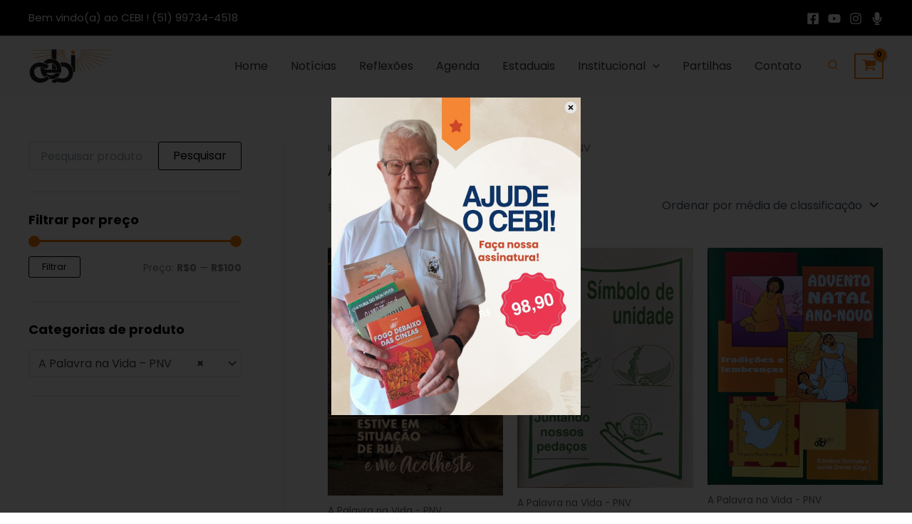

--- FILE ---
content_type: text/html; charset=UTF-8
request_url: https://cebi.org.br/categoria-produto/series-e-colecoes/palavra-na-vida/?orderby=rating&add_to_wishlist=57354
body_size: 44857
content:
<!DOCTYPE html>
<html lang="pt-BR">
<head>
<meta charset="UTF-8">
<meta name="viewport" content="width=device-width, initial-scale=1">
	<link rel="profile" href="https://gmpg.org/xfn/11"> 
	<title>A Palavra na Vida &#8211; PNV &#8211; Portal do CEBI</title>
<meta name='robots' content='max-image-preview:large' />
<link rel='dns-prefetch' href='//www.googletagmanager.com' />
<link rel='dns-prefetch' href='//fonts.googleapis.com' />
<link rel="alternate" type="application/rss+xml" title="Feed para Portal do CEBI &raquo;" href="https://cebi.org.br/feed/" />
<link rel="alternate" type="text/calendar" title="Portal do CEBI &raquo; do iCal Feed" href="https://cebi.org.br/agenda/?ical=1" />
<link rel="alternate" type="application/rss+xml" title="Feed para Portal do CEBI &raquo; A Palavra na Vida - PNV Categoria" href="https://cebi.org.br/categoria-produto/series-e-colecoes/palavra-na-vida/feed/" />
<style id='wp-img-auto-sizes-contain-inline-css'>
img:is([sizes=auto i],[sizes^="auto," i]){contain-intrinsic-size:3000px 1500px}
/*# sourceURL=wp-img-auto-sizes-contain-inline-css */
</style>
<link rel='stylesheet' id='pt-cv-public-style-css' href='https://cebi.org.br/wp-content/plugins/content-views-query-and-display-post-page/public/assets/css/cv.css?ver=4.2.1' media='all' />
<link rel='stylesheet' id='pt-cv-public-pro-style-css' href='https://cebi.org.br/wp-content/plugins/pt-content-views-pro/public/assets/css/cvpro.min.css?ver=7.2.2' media='all' />
<link rel='stylesheet' id='astra-vc-builder-css' href='https://cebi.org.br/wp-content/themes/astra/assets/css/minified/compatibility/page-builder/vc-plugin.min.css?ver=4.11.10' media='all' />
<link rel='stylesheet' id='astra-theme-css-css' href='https://cebi.org.br/wp-content/themes/astra/assets/css/minified/main.min.css?ver=4.11.10' media='all' />
<style id='astra-theme-css-inline-css'>
:root{--ast-post-nav-space:0;--ast-container-default-xlg-padding:2.5em;--ast-container-default-lg-padding:2.5em;--ast-container-default-slg-padding:2em;--ast-container-default-md-padding:2.5em;--ast-container-default-sm-padding:2.5em;--ast-container-default-xs-padding:2.4em;--ast-container-default-xxs-padding:1.8em;--ast-code-block-background:#ECEFF3;--ast-comment-inputs-background:#F9FAFB;--ast-normal-container-width:1200px;--ast-narrow-container-width:750px;--ast-blog-title-font-weight:600;--ast-blog-meta-weight:600;--ast-global-color-primary:var(--ast-global-color-4);--ast-global-color-secondary:var(--ast-global-color-5);--ast-global-color-alternate-background:var(--ast-global-color-6);--ast-global-color-subtle-background:var(--ast-global-color-7);--ast-bg-style-guide:#F8FAFC;--ast-shadow-style-guide:0px 0px 4px 0 #00000057;--ast-global-dark-bg-style:#fff;--ast-global-dark-lfs:#fbfbfb;--ast-widget-bg-color:#fafafa;--ast-wc-container-head-bg-color:#fbfbfb;--ast-title-layout-bg:#eeeeee;--ast-search-border-color:#e7e7e7;--ast-lifter-hover-bg:#e6e6e6;--ast-gallery-block-color:#000;--srfm-color-input-label:var(--ast-global-color-2);}html{font-size:100%;}a{color:#ff7900;}a:hover,a:focus{color:#000000;}body,button,input,select,textarea,.ast-button,.ast-custom-button{font-family:'Poppins',sans-serif;font-weight:400;font-size:16px;font-size:1rem;line-height:var(--ast-body-line-height,1.25);}blockquote{color:#000000;}h1,h2,h3,h4,h5,h6,.entry-content :where(h1,h2,h3,h4,h5,h6),.site-title,.site-title a{font-family:'Poppins',sans-serif;font-weight:700;line-height:1.1em;}.ast-site-identity .site-title a{color:var(--ast-global-color-2);}.site-title{font-size:26px;font-size:1.625rem;display:block;}header .custom-logo-link img{max-width:120px;width:120px;}.astra-logo-svg{width:120px;}.site-header .site-description{font-size:15px;font-size:0.9375rem;display:none;}.entry-title{font-size:27px;font-size:1.6875rem;}.ast-blog-single-element.ast-taxonomy-container a{font-size:13px;font-size:0.8125rem;}.ast-blog-meta-container{font-size:13px;font-size:0.8125rem;}.archive .ast-article-post,.blog .ast-article-post,.archive .ast-article-post:hover,.blog .ast-article-post:hover{border-top-left-radius:3px;border-top-right-radius:3px;border-bottom-right-radius:3px;border-bottom-left-radius:3px;overflow:hidden;}h1,.entry-content :where(h1){font-size:54px;font-size:3.375rem;font-weight:700;font-family:'Poppins',sans-serif;line-height:1.4em;}h2,.entry-content :where(h2){font-size:42px;font-size:2.625rem;font-weight:700;font-family:'Poppins',sans-serif;line-height:1.3em;}h3,.entry-content :where(h3){font-size:32px;font-size:2rem;font-weight:700;font-family:'Poppins',sans-serif;line-height:1.3em;}h4,.entry-content :where(h4){font-size:24px;font-size:1.5rem;line-height:1.2em;font-weight:700;font-family:'Poppins',sans-serif;}h5,.entry-content :where(h5){font-size:20px;font-size:1.25rem;line-height:1.2em;font-weight:700;font-family:'Poppins',sans-serif;}h6,.entry-content :where(h6){font-size:15px;font-size:0.9375rem;line-height:1.25em;font-weight:700;font-family:'Poppins',sans-serif;}::selection{background-color:#ff7900;color:#000000;}body,h1,h2,h3,h4,h5,h6,.entry-title a,.entry-content :where(h1,h2,h3,h4,h5,h6){color:#000000;}.tagcloud a:hover,.tagcloud a:focus,.tagcloud a.current-item{color:#000000;border-color:#ff7900;background-color:#ff7900;}input:focus,input[type="text"]:focus,input[type="email"]:focus,input[type="url"]:focus,input[type="password"]:focus,input[type="reset"]:focus,input[type="search"]:focus,textarea:focus{border-color:#ff7900;}input[type="radio"]:checked,input[type=reset],input[type="checkbox"]:checked,input[type="checkbox"]:hover:checked,input[type="checkbox"]:focus:checked,input[type=range]::-webkit-slider-thumb{border-color:#ff7900;background-color:#ff7900;box-shadow:none;}.site-footer a:hover + .post-count,.site-footer a:focus + .post-count{background:#ff7900;border-color:#ff7900;}.single .nav-links .nav-previous,.single .nav-links .nav-next{color:#ff7900;}.entry-meta,.entry-meta *{line-height:1.45;color:#ff7900;}.entry-meta a:not(.ast-button):hover,.entry-meta a:not(.ast-button):hover *,.entry-meta a:not(.ast-button):focus,.entry-meta a:not(.ast-button):focus *,.page-links > .page-link,.page-links .page-link:hover,.post-navigation a:hover{color:#000000;}#cat option,.secondary .calendar_wrap thead a,.secondary .calendar_wrap thead a:visited{color:#ff7900;}.secondary .calendar_wrap #today,.ast-progress-val span{background:#ff7900;}.secondary a:hover + .post-count,.secondary a:focus + .post-count{background:#ff7900;border-color:#ff7900;}.calendar_wrap #today > a{color:#000000;}.page-links .page-link,.single .post-navigation a{color:#000000;}.ast-search-menu-icon .search-form button.search-submit{padding:0 4px;}.ast-search-menu-icon form.search-form{padding-right:0;}.ast-search-menu-icon.slide-search input.search-field{width:0;}.ast-header-search .ast-search-menu-icon.ast-dropdown-active .search-form,.ast-header-search .ast-search-menu-icon.ast-dropdown-active .search-field:focus{transition:all 0.2s;}.search-form input.search-field:focus{outline:none;}.ast-search-menu-icon .search-form button.search-submit:focus,.ast-theme-transparent-header .ast-header-search .ast-dropdown-active .ast-icon,.ast-theme-transparent-header .ast-inline-search .search-field:focus .ast-icon{color:var(--ast-global-color-1);}.ast-header-search .slide-search .search-form{border:2px solid var(--ast-global-color-0);}.ast-header-search .slide-search .search-field{background-color:(--ast-global-dark-bg-style);}.ast-archive-title{color:#010101;}.widget-title{font-size:22px;font-size:1.375rem;color:#010101;}.single .ast-author-details .author-title{color:#000000;}#secondary,#secondary button,#secondary input,#secondary select,#secondary textarea{font-size:16px;font-size:1rem;}.ast-single-post .entry-content a,.ast-comment-content a:not(.ast-comment-edit-reply-wrap a),.woocommerce-js .woocommerce-product-details__short-description a{text-decoration:underline;}.ast-single-post .entry-content .uagb-tab a,.ast-single-post .entry-content .uagb-ifb-cta a,.ast-single-post .entry-content .uabb-module-content a,.ast-single-post .entry-content .uagb-post-grid a,.ast-single-post .entry-content .uagb-timeline a,.ast-single-post .entry-content .uagb-toc__wrap a,.ast-single-post .entry-content .uagb-taxomony-box a,.ast-single-post .entry-content .woocommerce a,.entry-content .wp-block-latest-posts > li > a,.ast-single-post .entry-content .wp-block-file__button,a.ast-post-filter-single,.ast-single-post .ast-comment-content .comment-reply-link,.ast-single-post .ast-comment-content .comment-edit-link,.entry-content [CLASS*="wc-block"] .wc-block-components-button,.entry-content [CLASS*="wc-block"] .wc-block-components-totals-coupon-link,.entry-content [CLASS*="wc-block"] .wc-block-components-product-name{text-decoration:none;}.ast-search-menu-icon.slide-search a:focus-visible:focus-visible,.astra-search-icon:focus-visible,#close:focus-visible,a:focus-visible,.ast-menu-toggle:focus-visible,.site .skip-link:focus-visible,.wp-block-loginout input:focus-visible,.wp-block-search.wp-block-search__button-inside .wp-block-search__inside-wrapper,.ast-header-navigation-arrow:focus-visible,.woocommerce .wc-proceed-to-checkout > .checkout-button:focus-visible,.woocommerce .woocommerce-MyAccount-navigation ul li a:focus-visible,.ast-orders-table__row .ast-orders-table__cell:focus-visible,.woocommerce .woocommerce-order-details .order-again > .button:focus-visible,.woocommerce .woocommerce-message a.button.wc-forward:focus-visible,.woocommerce #minus_qty:focus-visible,.woocommerce #plus_qty:focus-visible,a#ast-apply-coupon:focus-visible,.woocommerce .woocommerce-info a:focus-visible,.woocommerce .astra-shop-summary-wrap a:focus-visible,.woocommerce a.wc-forward:focus-visible,#ast-apply-coupon:focus-visible,.woocommerce-js .woocommerce-mini-cart-item a.remove:focus-visible,#close:focus-visible,.button.search-submit:focus-visible,#search_submit:focus,.normal-search:focus-visible,.ast-header-account-wrap:focus-visible,.woocommerce .ast-on-card-button.ast-quick-view-trigger:focus,.astra-cart-drawer-close:focus,.ast-single-variation:focus,.ast-woocommerce-product-gallery__image:focus,.ast-button:focus,.woocommerce-product-gallery--with-images [data-controls="prev"]:focus-visible,.woocommerce-product-gallery--with-images [data-controls="next"]:focus-visible{outline-style:dotted;outline-color:inherit;outline-width:thin;}input:focus,input[type="text"]:focus,input[type="email"]:focus,input[type="url"]:focus,input[type="password"]:focus,input[type="reset"]:focus,input[type="search"]:focus,input[type="number"]:focus,textarea:focus,.wp-block-search__input:focus,[data-section="section-header-mobile-trigger"] .ast-button-wrap .ast-mobile-menu-trigger-minimal:focus,.ast-mobile-popup-drawer.active .menu-toggle-close:focus,.woocommerce-ordering select.orderby:focus,#ast-scroll-top:focus,#coupon_code:focus,.woocommerce-page #comment:focus,.woocommerce #reviews #respond input#submit:focus,.woocommerce a.add_to_cart_button:focus,.woocommerce .button.single_add_to_cart_button:focus,.woocommerce .woocommerce-cart-form button:focus,.woocommerce .woocommerce-cart-form__cart-item .quantity .qty:focus,.woocommerce .woocommerce-billing-fields .woocommerce-billing-fields__field-wrapper .woocommerce-input-wrapper > .input-text:focus,.woocommerce #order_comments:focus,.woocommerce #place_order:focus,.woocommerce .woocommerce-address-fields .woocommerce-address-fields__field-wrapper .woocommerce-input-wrapper > .input-text:focus,.woocommerce .woocommerce-MyAccount-content form button:focus,.woocommerce .woocommerce-MyAccount-content .woocommerce-EditAccountForm .woocommerce-form-row .woocommerce-Input.input-text:focus,.woocommerce .ast-woocommerce-container .woocommerce-pagination ul.page-numbers li a:focus,body #content .woocommerce form .form-row .select2-container--default .select2-selection--single:focus,#ast-coupon-code:focus,.woocommerce.woocommerce-js .quantity input[type=number]:focus,.woocommerce-js .woocommerce-mini-cart-item .quantity input[type=number]:focus,.woocommerce p#ast-coupon-trigger:focus{border-style:dotted;border-color:inherit;border-width:thin;}input{outline:none;}.woocommerce-js input[type=text]:focus,.woocommerce-js input[type=email]:focus,.woocommerce-js textarea:focus,input[type=number]:focus,.comments-area textarea#comment:focus,.comments-area textarea#comment:active,.comments-area .ast-comment-formwrap input[type="text"]:focus,.comments-area .ast-comment-formwrap input[type="text"]:active{outline-style:unset;outline-color:inherit;outline-width:thin;}.ast-logo-title-inline .site-logo-img{padding-right:1em;}.site-logo-img img{ transition:all 0.2s linear;}body .ast-oembed-container *{position:absolute;top:0;width:100%;height:100%;left:0;}body .wp-block-embed-pocket-casts .ast-oembed-container *{position:unset;}.ast-single-post-featured-section + article {margin-top: 2em;}.site-content .ast-single-post-featured-section img {width: 100%;overflow: hidden;object-fit: cover;}.ast-separate-container .site-content .ast-single-post-featured-section + article {margin-top: -80px;z-index: 9;position: relative;border-radius: 4px;}@media (min-width: 922px) {.ast-no-sidebar .site-content .ast-article-image-container--wide {margin-left: -120px;margin-right: -120px;max-width: unset;width: unset;}.ast-left-sidebar .site-content .ast-article-image-container--wide,.ast-right-sidebar .site-content .ast-article-image-container--wide {margin-left: -10px;margin-right: -10px;}.site-content .ast-article-image-container--full {margin-left: calc( -50vw + 50%);margin-right: calc( -50vw + 50%);max-width: 100vw;width: 100vw;}.ast-left-sidebar .site-content .ast-article-image-container--full,.ast-right-sidebar .site-content .ast-article-image-container--full {margin-left: -10px;margin-right: -10px;max-width: inherit;width: auto;}}.site > .ast-single-related-posts-container {margin-top: 0;}@media (min-width: 922px) {.ast-desktop .ast-container--narrow {max-width: var(--ast-narrow-container-width);margin: 0 auto;}}#secondary {margin: 4em 0 2.5em;word-break: break-word;line-height: 2;}#secondary li {margin-bottom: 0.75em;}#secondary li:last-child {margin-bottom: 0;}@media (max-width: 768px) {.js_active .ast-plain-container.ast-single-post #secondary {margin-top: 1.5em;}}.ast-separate-container.ast-two-container #secondary .widget {background-color: #fff;padding: 2em;margin-bottom: 2em;}@media (min-width: 993px) {.ast-left-sidebar #secondary {padding-right: 60px;}.ast-right-sidebar #secondary {padding-left: 60px;}}@media (max-width: 993px) {.ast-right-sidebar #secondary {padding-left: 30px;}.ast-left-sidebar #secondary {padding-right: 30px;}}@media (min-width: 993px) {.ast-page-builder-template.ast-left-sidebar #secondary {padding-left: 60px;}.ast-page-builder-template.ast-right-sidebar #secondary {padding-right: 60px;}}@media (max-width: 993px) {.ast-page-builder-template.ast-right-sidebar #secondary {padding-right: 30px;}.ast-page-builder-template.ast-left-sidebar #secondary {padding-left: 30px;}}input[type="text"],input[type="number"],input[type="email"],input[type="url"],input[type="password"],input[type="search"],input[type=reset],input[type=tel],input[type=date],select,textarea{font-size:16px;font-style:normal;font-weight:400;line-height:24px;width:100%;padding:12px 16px;border-radius:4px;box-shadow:0px 1px 2px 0px rgba(0,0,0,0.05);color:var(--ast-form-input-text,#475569);}input[type="text"],input[type="number"],input[type="email"],input[type="url"],input[type="password"],input[type="search"],input[type=reset],input[type=tel],input[type=date],select{height:40px;}input[type="date"]{border-width:1px;border-style:solid;border-color:var(--ast-border-color);background:var( --ast-global-color-secondary,--ast-global-color-5 );}input[type="text"]:focus,input[type="number"]:focus,input[type="email"]:focus,input[type="url"]:focus,input[type="password"]:focus,input[type="search"]:focus,input[type=reset]:focus,input[type="tel"]:focus,input[type="date"]:focus,select:focus,textarea:focus{border-color:#046BD2;box-shadow:none;outline:none;color:var(--ast-form-input-focus-text,#475569);}label,legend{color:#111827;font-size:14px;font-style:normal;font-weight:500;line-height:20px;}select{padding:6px 10px;}fieldset{padding:30px;border-radius:4px;}button,.ast-button,.button,input[type="button"],input[type="reset"],input[type="submit"],a:where(.wp-block-button__link){border-radius:4px;box-shadow:0px 1px 2px 0px rgba(0,0,0,0.05);}:root{--ast-comment-inputs-background:#FFF;}::placeholder{color:var(--ast-form-field-color,#9CA3AF);}::-ms-input-placeholder{color:var(--ast-form-field-color,#9CA3AF);}@media (max-width:921.9px){#ast-desktop-header{display:none;}}@media (min-width:922px){#ast-mobile-header{display:none;}}.ast-site-header-cart .cart-container,.ast-edd-site-header-cart .ast-edd-cart-container {transition: all 0.2s linear;}.ast-site-header-cart .ast-woo-header-cart-info-wrap,.ast-edd-site-header-cart .ast-edd-header-cart-info-wrap {padding: 0 6px 0 2px;font-weight: 600;line-height: 2.7;display: inline-block;}.ast-site-header-cart i.astra-icon {font-size: 20px;font-size: 1.3em;font-style: normal;font-weight: normal;position: relative;padding: 0 2px;}.ast-site-header-cart i.astra-icon.no-cart-total:after,.ast-header-break-point.ast-header-custom-item-outside .ast-edd-header-cart-info-wrap,.ast-header-break-point.ast-header-custom-item-outside .ast-woo-header-cart-info-wrap {display: none;}.ast-site-header-cart.ast-menu-cart-fill i.astra-icon,.ast-edd-site-header-cart.ast-edd-menu-cart-fill span.astra-icon {font-size: 1.1em;}.astra-cart-drawer {position: fixed;display: block;visibility: hidden;overflow: auto;-webkit-overflow-scrolling: touch;z-index: 10000;background-color: var(--ast-global-color-primary,var(--ast-global-color-5));transform: translate3d(0,0,0);opacity: 0;will-change: transform;transition: 0.25s ease;}.woocommerce-mini-cart {position: relative;}.woocommerce-mini-cart::before {content: "";transition: .3s;}.woocommerce-mini-cart.ajax-mini-cart-qty-loading::before {position: absolute;top: 0;left: 0;right: 0;width: 100%;height: 100%;z-index: 5;background-color: var(--ast-global-color-primary,var(--ast-global-color-5));opacity: .5;}.astra-cart-drawer {width: 460px;height: 100%;left: 100%;top: 0px;opacity: 1;transform: translate3d(0%,0,0);}.astra-cart-drawer .astra-cart-drawer-header {position: absolute;width: 100%;text-align: left;text-transform: inherit;font-weight: 500;border-bottom: 1px solid var(--ast-border-color);padding: 1.34em;line-height: 1;z-index: 1;max-height: 3.5em;}.astra-cart-drawer .astra-cart-drawer-header .astra-cart-drawer-title {color: var(--ast-global-color-2);}.astra-cart-drawer .astra-cart-drawer-close .ast-close-svg {width: 22px;height: 22px;}.astra-cart-drawer .astra-cart-drawer-content,.astra-cart-drawer .astra-cart-drawer-content .widget_shopping_cart,.astra-cart-drawer .astra-cart-drawer-content .widget_shopping_cart_content {height: 100%;}.astra-cart-drawer .astra-cart-drawer-content {padding-top: 3.5em;}.astra-cart-drawer .ast-mini-cart-price-wrap .multiply-symbol{padding: 0 0.5em;}.astra-cart-drawer .astra-cart-drawer-content .woocommerce-mini-cart-item .ast-mini-cart-price-wrap {float: right;margin-top: 0.5em;max-width: 50%;}.astra-cart-drawer .astra-cart-drawer-content .woocommerce-mini-cart-item .variation {margin-top: 0.5em;margin-bottom: 0.5em;}.astra-cart-drawer .astra-cart-drawer-content .woocommerce-mini-cart-item .variation dt {font-weight: 500;}.astra-cart-drawer .astra-cart-drawer-content .widget_shopping_cart_content {display: flex;flex-direction: column;overflow: hidden;}.astra-cart-drawer .astra-cart-drawer-content .widget_shopping_cart_content ul li {min-height: 60px;}.woocommerce-js .astra-cart-drawer .astra-cart-drawer-content .woocommerce-mini-cart__total {display: flex;justify-content: space-between;padding: 0.7em 1.34em;margin-bottom: 0;}.woocommerce-js .astra-cart-drawer .astra-cart-drawer-content .woocommerce-mini-cart__total strong,.woocommerce-js .astra-cart-drawer .astra-cart-drawer-content .woocommerce-mini-cart__total .amount {width: 50%;}.astra-cart-drawer .astra-cart-drawer-content .woocommerce-mini-cart {padding: 1.3em;flex: 1;overflow: auto;}.astra-cart-drawer .astra-cart-drawer-content .woocommerce-mini-cart a.remove {width: 20px;height: 20px;line-height: 16px;}.astra-cart-drawer .astra-cart-drawer-content .woocommerce-mini-cart__total {padding: 1em 1.5em;margin: 0;text-align: center;}.astra-cart-drawer .astra-cart-drawer-content .woocommerce-mini-cart__buttons {padding: 1.34em;text-align: center;margin-bottom: 0;}.astra-cart-drawer .astra-cart-drawer-content .woocommerce-mini-cart__buttons .button.checkout {margin-right: 0;}.astra-cart-drawer .astra-cart-drawer-content .woocommerce-mini-cart__buttons a{width: 100%;}.woocommerce-js .astra-cart-drawer .astra-cart-drawer-content .woocommerce-mini-cart__buttons a:nth-last-child(1) {margin-bottom: 0;}.astra-cart-drawer .astra-cart-drawer-content .edd-cart-item {padding: .5em 2.6em .5em 1.5em;}.astra-cart-drawer .astra-cart-drawer-content .edd-cart-item .edd-remove-from-cart::after {width: 20px;height: 20px;line-height: 16px;}.astra-cart-drawer .astra-cart-drawer-content .edd-cart-number-of-items {padding: 1em 1.5em 1em 1.5em;margin-bottom: 0;text-align: center;}.astra-cart-drawer .astra-cart-drawer-content .edd_total {padding: .5em 1.5em;margin: 0;text-align: center;}.astra-cart-drawer .astra-cart-drawer-content .cart_item.edd_checkout {padding: 1em 1.5em 0;text-align: center;margin-top: 0;}.astra-cart-drawer .widget_shopping_cart_content > .woocommerce-mini-cart__empty-message {display: none;}.astra-cart-drawer .woocommerce-mini-cart__empty-message,.astra-cart-drawer .cart_item.empty {text-align: center;margin-top: 10px;}body.admin-bar .astra-cart-drawer {padding-top: 32px;}@media (max-width: 782px) {body.admin-bar .astra-cart-drawer {padding-top: 46px;}}.ast-mobile-cart-active body.ast-hfb-header {overflow: hidden;}.ast-mobile-cart-active .astra-mobile-cart-overlay {opacity: 1;cursor: pointer;visibility: visible;z-index: 999;}.ast-mini-cart-empty-wrap {display: flex;flex-wrap: wrap;height: 100%;align-items: flex-end;}.ast-mini-cart-empty-wrap > * {width: 100%;}.astra-cart-drawer-content .ast-mini-cart-empty {height: 100%;display: flex;flex-direction: column;justify-content: space-between;text-align: center;}.astra-cart-drawer-content .ast-mini-cart-empty .ast-mini-cart-message {display: flex;align-items: center;justify-content: center;height: 100%;padding: 1.34em;}@media (min-width: 546px) {.astra-cart-drawer .astra-cart-drawer-content.ast-large-view .woocommerce-mini-cart__buttons {display: flex;}.woocommerce-js .astra-cart-drawer .astra-cart-drawer-content.ast-large-view .woocommerce-mini-cart__buttons a,.woocommerce-js .astra-cart-drawer .astra-cart-drawer-content.ast-large-view .woocommerce-mini-cart__buttons a.checkout {margin-top: 0;margin-bottom: 0;}}.ast-site-header-cart .cart-container:focus-visible {display: inline-block;}.ast-site-header-cart i.astra-icon:after {content: attr(data-cart-total);position: absolute;font-family: 'Poppins',sans-serif;font-style: normal;top: -10px;right: -12px;font-weight: bold;box-shadow: 1px 1px 3px 0px rgba(0,0,0,0.3);font-size: 11px;padding-left: 0px;padding-right: 1px;line-height: 17px;letter-spacing: -.5px;height: 18px;min-width: 18px;border-radius: 99px;text-align: center;z-index: 3;}li.woocommerce-custom-menu-item .ast-site-header-cart i.astra-icon:after,li.edd-custom-menu-item .ast-edd-site-header-cart span.astra-icon:after {padding-left: 2px;}.astra-cart-drawer .astra-cart-drawer-close {position: absolute;top: 0.5em;right: 0;border: none;margin: 0;padding: .6em 1em .4em;color: var(--ast-global-color-2);background-color: transparent;}.astra-mobile-cart-overlay {background-color: rgba(0,0,0,0.4);position: fixed;top: 0;right: 0;bottom: 0;left: 0;visibility: hidden;opacity: 0;transition: opacity 0.2s ease-in-out;}.astra-cart-drawer .astra-cart-drawer-content .edd-cart-item .edd-remove-from-cart {right: 1.2em;}.ast-header-break-point.ast-woocommerce-cart-menu.ast-hfb-header .ast-cart-menu-wrap,.ast-header-break-point.ast-hfb-header .ast-cart-menu-wrap,.ast-header-break-point .ast-edd-site-header-cart-wrap .ast-edd-cart-menu-wrap {width: auto;height: 2em;font-size: 1.4em;line-height: 2;vertical-align: middle;text-align: right;}.woocommerce-js .astra-cart-drawer .astra-cart-drawer-content .woocommerce-mini-cart__buttons .button:not(.checkout):not(.ast-continue-shopping) {margin-right: 10px;}.woocommerce-js .astra-cart-drawer .astra-cart-drawer-content .woocommerce-mini-cart__buttons .button:not(.checkout):not(.ast-continue-shopping),.ast-site-header-cart .widget_shopping_cart .buttons .button:not(.checkout),.ast-site-header-cart .ast-site-header-cart-data .ast-mini-cart-empty .woocommerce-mini-cart__buttons a.button {background-color: transparent;border-style: solid;border-width: 1px;border-color: #000000;color: #000000;}.woocommerce-js .astra-cart-drawer .astra-cart-drawer-content .woocommerce-mini-cart__buttons .button:not(.checkout):not(.ast-continue-shopping):hover,.ast-site-header-cart .widget_shopping_cart .buttons .button:not(.checkout):hover {border-color: #ff7900;color: #ff7900;}.woocommerce-js .astra-cart-drawer .astra-cart-drawer-content .woocommerce-mini-cart__buttons a.checkout {margin-left: 0;margin-top: 10px;border-style: solid;border-width: 2px;border-color: #000000;}.woocommerce-js .astra-cart-drawer .astra-cart-drawer-content .woocommerce-mini-cart__buttons a.checkout:hover {border-color: #ff7900;}.woocommerce-js .astra-cart-drawer .astra-cart-drawer-content .woocommerce-mini-cart__total strong{padding-right: .5em;text-align: left;font-weight: 500;}.woocommerce-js .astra-cart-drawer .astra-cart-drawer-content .woocommerce-mini-cart__total .amount{text-align: right;}.astra-cart-drawer.active {transform: translate3d(-100%,0,0);visibility: visible;}.ast-site-header-cart.ast-menu-cart-outline .ast-cart-menu-wrap,.ast-site-header-cart.ast-menu-cart-fill .ast-cart-menu-wrap,.ast-edd-site-header-cart.ast-edd-menu-cart-outline .ast-edd-cart-menu-wrap,.ast-edd-site-header-cart.ast-edd-menu-cart-fill .ast-edd-cart-menu-wrap {line-height: 1.8;}@media (max-width:921px){.astra-cart-drawer.active{width:80%;}}@media (max-width:544px){.astra-cart-drawer.active{width:100%;}}.wp-block-buttons.aligncenter{justify-content:center;}.wp-block-button.is-style-outline .wp-block-button__link{border-color:#000000;border-top-width:1px;border-right-width:1px;border-bottom-width:1px;border-left-width:1px;}div.wp-block-button.is-style-outline > .wp-block-button__link:not(.has-text-color),div.wp-block-button.wp-block-button__link.is-style-outline:not(.has-text-color){color:#000000;}.wp-block-button.is-style-outline .wp-block-button__link:hover,.wp-block-buttons .wp-block-button.is-style-outline .wp-block-button__link:focus,.wp-block-buttons .wp-block-button.is-style-outline > .wp-block-button__link:not(.has-text-color):hover,.wp-block-buttons .wp-block-button.wp-block-button__link.is-style-outline:not(.has-text-color):hover{color:#ff7900;background-color:var(--ast-global-color-4);border-color:#ff7900;}.post-page-numbers.current .page-link,.ast-pagination .page-numbers.current{color:#000000;border-color:#ff7900;background-color:#ff7900;}.wp-block-button.is-style-outline .wp-block-button__link{border-top-width:1px;border-right-width:1px;border-bottom-width:1px;border-left-width:1px;}.wp-block-buttons .wp-block-button.is-style-outline .wp-block-button__link.wp-element-button,.ast-outline-button,.wp-block-uagb-buttons-child .uagb-buttons-repeater.ast-outline-button{border-color:#000000;border-top-width:2px;border-right-width:2px;border-bottom-width:2px;border-left-width:2px;font-family:inherit;font-weight:500;font-size:16px;font-size:1rem;line-height:1em;padding-top:13px;padding-right:30px;padding-bottom:13px;padding-left:30px;}.wp-block-buttons .wp-block-button.is-style-outline > .wp-block-button__link:not(.has-text-color),.wp-block-buttons .wp-block-button.wp-block-button__link.is-style-outline:not(.has-text-color),.ast-outline-button{color:#000000;}.wp-block-button.is-style-outline .wp-block-button__link:hover,.wp-block-buttons .wp-block-button.is-style-outline .wp-block-button__link:focus,.wp-block-buttons .wp-block-button.is-style-outline > .wp-block-button__link:not(.has-text-color):hover,.wp-block-buttons .wp-block-button.wp-block-button__link.is-style-outline:not(.has-text-color):hover,.ast-outline-button:hover,.ast-outline-button:focus,.wp-block-uagb-buttons-child .uagb-buttons-repeater.ast-outline-button:hover,.wp-block-uagb-buttons-child .uagb-buttons-repeater.ast-outline-button:focus{color:#ff7900;background-color:var(--ast-global-color-4);border-color:#ff7900;}.ast-single-post .entry-content a.ast-outline-button,.ast-single-post .entry-content .is-style-outline>.wp-block-button__link{text-decoration:none;}.wp-block-button .wp-block-button__link.wp-element-button.is-style-outline:not(.has-background),.wp-block-button.is-style-outline>.wp-block-button__link.wp-element-button:not(.has-background),.ast-outline-button{background-color:transparent;}.uagb-buttons-repeater.ast-outline-button{border-radius:9999px;}@media (max-width:921px){.wp-block-buttons .wp-block-button.is-style-outline .wp-block-button__link.wp-element-button,.ast-outline-button,.wp-block-uagb-buttons-child .uagb-buttons-repeater.ast-outline-button{padding-top:12px;padding-right:28px;padding-bottom:12px;padding-left:28px;}}@media (max-width:544px){.wp-block-buttons .wp-block-button.is-style-outline .wp-block-button__link.wp-element-button,.ast-outline-button,.wp-block-uagb-buttons-child .uagb-buttons-repeater.ast-outline-button{padding-top:10px;padding-right:24px;padding-bottom:10px;padding-left:24px;}}.entry-content[data-ast-blocks-layout] > figure{margin-bottom:1em;}h1.widget-title{font-weight:700;}h2.widget-title{font-weight:700;}h3.widget-title{font-weight:700;}.review-rating{display:flex;align-items:center;order:2;}#page{display:flex;flex-direction:column;min-height:100vh;}.ast-404-layout-1 h1.page-title{color:var(--ast-global-color-2);}.single .post-navigation a{line-height:1em;height:inherit;}.error-404 .page-sub-title{font-size:1.5rem;font-weight:inherit;}.search .site-content .content-area .search-form{margin-bottom:0;}#page .site-content{flex-grow:1;}.widget{margin-bottom:1.25em;}#secondary li{line-height:1.5em;}#secondary .wp-block-group h2{margin-bottom:0.7em;}#secondary h2{font-size:1.7rem;}.ast-separate-container .ast-article-post,.ast-separate-container .ast-article-single,.ast-separate-container .comment-respond{padding:3em;}.ast-separate-container .ast-article-single .ast-article-single{padding:0;}.ast-article-single .wp-block-post-template-is-layout-grid{padding-left:0;}.ast-separate-container .comments-title,.ast-narrow-container .comments-title{padding:1.5em 2em;}.ast-page-builder-template .comment-form-textarea,.ast-comment-formwrap .ast-grid-common-col{padding:0;}.ast-comment-formwrap{padding:0;display:inline-flex;column-gap:20px;width:100%;margin-left:0;margin-right:0;}.comments-area textarea#comment:focus,.comments-area textarea#comment:active,.comments-area .ast-comment-formwrap input[type="text"]:focus,.comments-area .ast-comment-formwrap input[type="text"]:active {box-shadow:none;outline:none;}.archive.ast-page-builder-template .entry-header{margin-top:2em;}.ast-page-builder-template .ast-comment-formwrap{width:100%;}.entry-title{margin-bottom:0.6em;}.ast-archive-description p{font-size:inherit;font-weight:inherit;line-height:inherit;}.ast-separate-container .ast-comment-list li.depth-1,.hentry{margin-bottom:1.5em;}.site-content section.ast-archive-description{margin-bottom:2em;}@media (min-width:921px){.ast-left-sidebar.ast-page-builder-template #secondary,.archive.ast-right-sidebar.ast-page-builder-template .site-main{padding-left:20px;padding-right:20px;}}@media (max-width:544px){.ast-comment-formwrap.ast-row{column-gap:10px;display:inline-block;}#ast-commentform .ast-grid-common-col{position:relative;width:100%;}}@media (min-width:1201px){.ast-separate-container .ast-article-post,.ast-separate-container .ast-article-single,.ast-separate-container .ast-author-box,.ast-separate-container .ast-404-layout-1,.ast-separate-container .no-results{padding:3em;}}@media (max-width:921px){.ast-separate-container #primary,.ast-separate-container #secondary{padding:1.5em 0;}#primary,#secondary{padding:1.5em 0;margin:0;}.ast-left-sidebar #content > .ast-container{display:flex;flex-direction:column-reverse;width:100%;}}@media (max-width:921px){#secondary.secondary{padding-top:0;}.ast-separate-container.ast-right-sidebar #secondary{padding-left:1em;padding-right:1em;}.ast-separate-container.ast-two-container #secondary{padding-left:0;padding-right:0;}.ast-page-builder-template .entry-header #secondary,.ast-page-builder-template #secondary{margin-top:1.5em;}}@media (max-width:921px){.ast-right-sidebar #primary{padding-right:0;}.ast-page-builder-template.ast-left-sidebar #secondary,.ast-page-builder-template.ast-right-sidebar #secondary{padding-right:20px;padding-left:20px;}.ast-right-sidebar #secondary,.ast-left-sidebar #primary{padding-left:0;}.ast-left-sidebar #secondary{padding-right:0;}}@media (min-width:922px){.ast-separate-container.ast-right-sidebar #primary,.ast-separate-container.ast-left-sidebar #primary{border:0;}.search-no-results.ast-separate-container #primary{margin-bottom:4em;}}@media (min-width:922px){.ast-right-sidebar #primary{border-right:1px solid var(--ast-border-color);}.ast-left-sidebar #primary{border-left:1px solid var(--ast-border-color);}.ast-right-sidebar #secondary{border-left:1px solid var(--ast-border-color);margin-left:-1px;}.ast-left-sidebar #secondary{border-right:1px solid var(--ast-border-color);margin-right:-1px;}.ast-separate-container.ast-two-container.ast-right-sidebar #secondary{padding-left:30px;padding-right:0;}.ast-separate-container.ast-two-container.ast-left-sidebar #secondary{padding-right:30px;padding-left:0;}.ast-separate-container.ast-right-sidebar #secondary,.ast-separate-container.ast-left-sidebar #secondary{border:0;margin-left:auto;margin-right:auto;}.ast-separate-container.ast-two-container #secondary .widget:last-child{margin-bottom:0;}}.wp-block-button .wp-block-button__link{color:#000000;}.wp-block-button .wp-block-button__link:hover,.wp-block-button .wp-block-button__link:focus{color:#ff7900;background-color:var(--ast-global-color-4);border-color:#ff7900;}.wp-block-button .wp-block-button__link,.wp-block-search .wp-block-search__button,body .wp-block-file .wp-block-file__button{border-style:solid;border-top-width:1px;border-right-width:1px;border-left-width:1px;border-bottom-width:1px;border-color:#000000;background-color:transparent;color:#000000;font-family:inherit;font-weight:500;line-height:1em;font-size:16px;font-size:1rem;border-top-left-radius:3px;border-top-right-radius:3px;border-bottom-right-radius:3px;border-bottom-left-radius:3px;padding-top:10px;padding-right:20px;padding-bottom:10px;padding-left:20px;}.ast-single-post .entry-content .wp-block-button .wp-block-button__link,.ast-single-post .entry-content .wp-block-search .wp-block-search__button,body .entry-content .wp-block-file .wp-block-file__button{text-decoration:none;}.menu-toggle,button,.ast-button,.ast-custom-button,.button,input#submit,input[type="button"],input[type="submit"],input[type="reset"],#comments .submit,.search .search-submit,form[CLASS*="wp-block-search__"].wp-block-search .wp-block-search__inside-wrapper .wp-block-search__button,body .wp-block-file .wp-block-file__button,.search .search-submit,.woocommerce-js a.button,.woocommerce button.button,.woocommerce .woocommerce-message a.button,.woocommerce #respond input#submit.alt,.woocommerce input.button.alt,.woocommerce input.button,.woocommerce input.button:disabled,.woocommerce input.button:disabled[disabled],.woocommerce input.button:disabled:hover,.woocommerce input.button:disabled[disabled]:hover,.woocommerce #respond input#submit,.woocommerce button.button.alt.disabled,.wc-block-grid__products .wc-block-grid__product .wp-block-button__link,.wc-block-grid__product-onsale,[CLASS*="wc-block"] button,.woocommerce-js .astra-cart-drawer .astra-cart-drawer-content .woocommerce-mini-cart__buttons .button:not(.checkout):not(.ast-continue-shopping),.woocommerce-js .astra-cart-drawer .astra-cart-drawer-content .woocommerce-mini-cart__buttons a.checkout,.woocommerce button.button.alt.disabled.wc-variation-selection-needed,[CLASS*="wc-block"] .wc-block-components-button{border-style:solid;border-top-width:1px;border-right-width:1px;border-left-width:1px;border-bottom-width:1px;color:#000000;border-color:#000000;background-color:transparent;padding-top:10px;padding-right:20px;padding-bottom:10px;padding-left:20px;font-family:inherit;font-weight:500;font-size:16px;font-size:1rem;line-height:1em;border-top-left-radius:3px;border-top-right-radius:3px;border-bottom-right-radius:3px;border-bottom-left-radius:3px;}button:focus,.menu-toggle:hover,button:hover,.ast-button:hover,.ast-custom-button:hover .button:hover,.ast-custom-button:hover ,input[type=reset]:hover,input[type=reset]:focus,input#submit:hover,input#submit:focus,input[type="button"]:hover,input[type="button"]:focus,input[type="submit"]:hover,input[type="submit"]:focus,form[CLASS*="wp-block-search__"].wp-block-search .wp-block-search__inside-wrapper .wp-block-search__button:hover,form[CLASS*="wp-block-search__"].wp-block-search .wp-block-search__inside-wrapper .wp-block-search__button:focus,body .wp-block-file .wp-block-file__button:hover,body .wp-block-file .wp-block-file__button:focus,.woocommerce-js a.button:hover,.woocommerce button.button:hover,.woocommerce .woocommerce-message a.button:hover,.woocommerce #respond input#submit:hover,.woocommerce #respond input#submit.alt:hover,.woocommerce input.button.alt:hover,.woocommerce input.button:hover,.woocommerce button.button.alt.disabled:hover,.wc-block-grid__products .wc-block-grid__product .wp-block-button__link:hover,[CLASS*="wc-block"] button:hover,.woocommerce-js .astra-cart-drawer .astra-cart-drawer-content .woocommerce-mini-cart__buttons .button:not(.checkout):not(.ast-continue-shopping):hover,.woocommerce-js .astra-cart-drawer .astra-cart-drawer-content .woocommerce-mini-cart__buttons a.checkout:hover,.woocommerce button.button.alt.disabled.wc-variation-selection-needed:hover,[CLASS*="wc-block"] .wc-block-components-button:hover,[CLASS*="wc-block"] .wc-block-components-button:focus{color:#ff7900;background-color:var(--ast-global-color-4);border-color:#ff7900;}form[CLASS*="wp-block-search__"].wp-block-search .wp-block-search__inside-wrapper .wp-block-search__button.has-icon{padding-top:calc(10px - 3px);padding-right:calc(20px - 3px);padding-bottom:calc(10px - 3px);padding-left:calc(20px - 3px);}@media (max-width:921px){.ast-mobile-header-stack .main-header-bar .ast-search-menu-icon{display:inline-block;}.ast-header-break-point.ast-header-custom-item-outside .ast-mobile-header-stack .main-header-bar .ast-search-icon{margin:0;}.ast-comment-avatar-wrap img{max-width:2.5em;}.ast-comment-meta{padding:0 1.8888em 1.3333em;}}@media (min-width:544px){.ast-container{max-width:100%;}}@media (max-width:544px){.ast-separate-container .ast-article-post,.ast-separate-container .ast-article-single,.ast-separate-container .comments-title,.ast-separate-container .ast-archive-description{padding:1.5em 1em;}.ast-separate-container #content .ast-container{padding-left:0.54em;padding-right:0.54em;}.ast-separate-container .ast-comment-list .bypostauthor{padding:.5em;}.ast-search-menu-icon.ast-dropdown-active .search-field{width:170px;}.ast-separate-container #secondary{padding-top:0;}.ast-separate-container.ast-two-container #secondary .widget{margin-bottom:1.5em;padding-left:1em;padding-right:1em;}} #ast-mobile-header .ast-site-header-cart-li a{pointer-events:none;}.ast-separate-container{background-color:var(--ast-global-color-4);background-image:none;}@media (max-width:921px){.widget-title{font-size:22px;font-size:1.375rem;}body,button,input,select,textarea,.ast-button,.ast-custom-button{font-size:16px;font-size:1rem;}#secondary,#secondary button,#secondary input,#secondary select,#secondary textarea{font-size:16px;font-size:1rem;}.site-title{display:block;}.site-header .site-description{display:none;}h1,.entry-content :where(h1){font-size:45px;font-size:2.8125rem;}h2,.entry-content :where(h2){font-size:32px;font-size:2rem;}h3,.entry-content :where(h3){font-size:28px;font-size:1.75rem;}h4,.entry-content :where(h4){font-size:22px;font-size:1.375rem;}h5,.entry-content :where(h5){font-size:18px;font-size:1.125rem;}h6,.entry-content :where(h6){font-size:15px;font-size:0.9375rem;}}@media (max-width:544px){.widget-title{font-size:22px;font-size:1.375rem;}body,button,input,select,textarea,.ast-button,.ast-custom-button{font-size:16px;font-size:1rem;}#secondary,#secondary button,#secondary input,#secondary select,#secondary textarea{font-size:16px;font-size:1rem;}.site-title{display:block;}.site-header .site-description{display:none;}h1,.entry-content :where(h1){font-size:32px;font-size:2rem;}h2,.entry-content :where(h2){font-size:28px;font-size:1.75rem;}h3,.entry-content :where(h3){font-size:22px;font-size:1.375rem;}h4,.entry-content :where(h4){font-size:20px;font-size:1.25rem;}h5,.entry-content :where(h5){font-size:17px;font-size:1.0625rem;}h6,.entry-content :where(h6){font-size:15px;font-size:0.9375rem;}}@media (max-width:544px){html{font-size:100%;}}@media (min-width:922px){.ast-container{max-width:1240px;}}@media (min-width:922px){.site-content .ast-container{display:flex;}}@media (max-width:921px){.site-content .ast-container{flex-direction:column;}}.ast-blog-layout-5-grid .ast-article-inner{box-shadow:0px 6px 15px -2px rgba(16,24,40,0.05);}.ast-separate-container .ast-blog-layout-5-grid .ast-article-inner,.ast-plain-container .ast-blog-layout-5-grid .ast-article-inner{height:100%;}.ast-blog-layout-5-grid .ast-row{margin-left:0;margin-right:0;}.ast-blog-layout-5-grid .ast-article-inner{width:100%;}.ast-blog-layout-5-grid .blog-layout-5{display:flex;flex-wrap:wrap;vertical-align:middle;}.ast-blog-layout-5-grid .ast-blog-featured-section{width:25%;margin-bottom:0;}.ast-blog-layout-5-grid .post-thumb-img-content{height:100%;}.ast-blog-layout-5-grid .ast-blog-featured-section img{width:100%;height:100%;object-fit:cover;}.ast-blog-layout-5-grid .post-content{width:75%;padding-left:1.5em;}.ast-blog-layout-5-grid .ast-no-thumb .ast-blog-featured-section{width:unset;}.ast-blog-layout-5-grid .ast-no-thumb .post-content{width:100%;}.ast-separate-container .ast-blog-layout-5-grid .post-content{padding-right:1.5em;padding-top:1.5em;padding-bottom:1.5em;}.ast-blog-layout-5-grid .ast-article-post{margin-bottom:2em;padding:0;border-bottom:0;}@media (max-width:921px){.ast-separate-container .ast-blog-layout-5-grid .post-content{padding:0;}.ast-blog-layout-5-grid .ast-blog-featured-section{margin-bottom:1.5em;}}@media (max-width:921px){.ast-blog-layout-5-grid .ast-blog-featured-section,.ast-blog-layout-5-grid .post-content{width:100%;}}.ast-blog-layout-6-grid .ast-blog-featured-section:before { content: ""; }.ast-article-post .post-thumb-img-content{overflow:hidden;}.ast-article-post .post-thumb-img-content img{transform:scale(1);transition:transform .5s ease;}.ast-article-post:hover .post-thumb-img-content img{transform:scale(1.1);}.cat-links.badge a,.tags-links.badge a {padding: 4px 8px;border-radius: 3px;font-weight: 400;}.cat-links.underline a,.tags-links.underline a{text-decoration: underline;}@media (min-width:922px){.main-header-menu .sub-menu .menu-item.ast-left-align-sub-menu:hover > .sub-menu,.main-header-menu .sub-menu .menu-item.ast-left-align-sub-menu.focus > .sub-menu{margin-left:-0px;}}.entry-content li > p{margin-bottom:0;}.footer-widget-area[data-section^="section-fb-html-"] .ast-builder-html-element{text-align:center;}.wp-block-file {display: flex;align-items: center;flex-wrap: wrap;justify-content: space-between;}.wp-block-pullquote {border: none;}.wp-block-pullquote blockquote::before {content: "\201D";font-family: "Helvetica",sans-serif;display: flex;transform: rotate( 180deg );font-size: 6rem;font-style: normal;line-height: 1;font-weight: bold;align-items: center;justify-content: center;}.has-text-align-right > blockquote::before {justify-content: flex-start;}.has-text-align-left > blockquote::before {justify-content: flex-end;}figure.wp-block-pullquote.is-style-solid-color blockquote {max-width: 100%;text-align: inherit;}:root {--wp--custom--ast-default-block-top-padding: 3em;--wp--custom--ast-default-block-right-padding: 3em;--wp--custom--ast-default-block-bottom-padding: 3em;--wp--custom--ast-default-block-left-padding: 3em;--wp--custom--ast-container-width: 1200px;--wp--custom--ast-content-width-size: 1200px;--wp--custom--ast-wide-width-size: calc(1200px + var(--wp--custom--ast-default-block-left-padding) + var(--wp--custom--ast-default-block-right-padding));}.ast-narrow-container {--wp--custom--ast-content-width-size: 750px;--wp--custom--ast-wide-width-size: 750px;}@media(max-width: 921px) {:root {--wp--custom--ast-default-block-top-padding: 3em;--wp--custom--ast-default-block-right-padding: 2em;--wp--custom--ast-default-block-bottom-padding: 3em;--wp--custom--ast-default-block-left-padding: 2em;}}@media(max-width: 544px) {:root {--wp--custom--ast-default-block-top-padding: 3em;--wp--custom--ast-default-block-right-padding: 1.5em;--wp--custom--ast-default-block-bottom-padding: 3em;--wp--custom--ast-default-block-left-padding: 1.5em;}}.entry-content > .wp-block-group,.entry-content > .wp-block-cover,.entry-content > .wp-block-columns {padding-top: var(--wp--custom--ast-default-block-top-padding);padding-right: var(--wp--custom--ast-default-block-right-padding);padding-bottom: var(--wp--custom--ast-default-block-bottom-padding);padding-left: var(--wp--custom--ast-default-block-left-padding);}.ast-plain-container.ast-no-sidebar .entry-content > .alignfull,.ast-page-builder-template .ast-no-sidebar .entry-content > .alignfull {margin-left: calc( -50vw + 50%);margin-right: calc( -50vw + 50%);max-width: 100vw;width: 100vw;}.ast-plain-container.ast-no-sidebar .entry-content .alignfull .alignfull,.ast-page-builder-template.ast-no-sidebar .entry-content .alignfull .alignfull,.ast-plain-container.ast-no-sidebar .entry-content .alignfull .alignwide,.ast-page-builder-template.ast-no-sidebar .entry-content .alignfull .alignwide,.ast-plain-container.ast-no-sidebar .entry-content .alignwide .alignfull,.ast-page-builder-template.ast-no-sidebar .entry-content .alignwide .alignfull,.ast-plain-container.ast-no-sidebar .entry-content .alignwide .alignwide,.ast-page-builder-template.ast-no-sidebar .entry-content .alignwide .alignwide,.ast-plain-container.ast-no-sidebar .entry-content .wp-block-column .alignfull,.ast-page-builder-template.ast-no-sidebar .entry-content .wp-block-column .alignfull,.ast-plain-container.ast-no-sidebar .entry-content .wp-block-column .alignwide,.ast-page-builder-template.ast-no-sidebar .entry-content .wp-block-column .alignwide {margin-left: auto;margin-right: auto;width: 100%;}[data-ast-blocks-layout] .wp-block-separator:not(.is-style-dots) {height: 0;}[data-ast-blocks-layout] .wp-block-separator {margin: 20px auto;}[data-ast-blocks-layout] .wp-block-separator:not(.is-style-wide):not(.is-style-dots) {max-width: 100px;}[data-ast-blocks-layout] .wp-block-separator.has-background {padding: 0;}.entry-content[data-ast-blocks-layout] > * {max-width: var(--wp--custom--ast-content-width-size);margin-left: auto;margin-right: auto;}.entry-content[data-ast-blocks-layout] > .alignwide {max-width: var(--wp--custom--ast-wide-width-size);}.entry-content[data-ast-blocks-layout] .alignfull {max-width: none;}.entry-content .wp-block-columns {margin-bottom: 0;}blockquote {margin: 1.5em;border-color: rgba(0,0,0,0.05);}.wp-block-quote:not(.has-text-align-right):not(.has-text-align-center) {border-left: 5px solid rgba(0,0,0,0.05);}.has-text-align-right > blockquote,blockquote.has-text-align-right {border-right: 5px solid rgba(0,0,0,0.05);}.has-text-align-left > blockquote,blockquote.has-text-align-left {border-left: 5px solid rgba(0,0,0,0.05);}.wp-block-site-tagline,.wp-block-latest-posts .read-more {margin-top: 15px;}.wp-block-loginout p label {display: block;}.wp-block-loginout p:not(.login-remember):not(.login-submit) input {width: 100%;}.wp-block-loginout input:focus {border-color: transparent;}.wp-block-loginout input:focus {outline: thin dotted;}.entry-content .wp-block-media-text .wp-block-media-text__content {padding: 0 0 0 8%;}.entry-content .wp-block-media-text.has-media-on-the-right .wp-block-media-text__content {padding: 0 8% 0 0;}.entry-content .wp-block-media-text.has-background .wp-block-media-text__content {padding: 8%;}.entry-content .wp-block-cover:not([class*="background-color"]):not(.has-text-color.has-link-color) .wp-block-cover__inner-container,.entry-content .wp-block-cover:not([class*="background-color"]) .wp-block-cover-image-text,.entry-content .wp-block-cover:not([class*="background-color"]) .wp-block-cover-text,.entry-content .wp-block-cover-image:not([class*="background-color"]) .wp-block-cover__inner-container,.entry-content .wp-block-cover-image:not([class*="background-color"]) .wp-block-cover-image-text,.entry-content .wp-block-cover-image:not([class*="background-color"]) .wp-block-cover-text {color: var(--ast-global-color-primary,var(--ast-global-color-5));}.wp-block-loginout .login-remember input {width: 1.1rem;height: 1.1rem;margin: 0 5px 4px 0;vertical-align: middle;}.wp-block-latest-posts > li > *:first-child,.wp-block-latest-posts:not(.is-grid) > li:first-child {margin-top: 0;}.entry-content > .wp-block-buttons,.entry-content > .wp-block-uagb-buttons {margin-bottom: 1.5em;}.wp-block-search__inside-wrapper .wp-block-search__input {padding: 0 10px;color: var(--ast-global-color-3);background: var(--ast-global-color-primary,var(--ast-global-color-5));border-color: var(--ast-border-color);}.wp-block-latest-posts .read-more {margin-bottom: 1.5em;}.wp-block-search__no-button .wp-block-search__inside-wrapper .wp-block-search__input {padding-top: 5px;padding-bottom: 5px;}.wp-block-latest-posts .wp-block-latest-posts__post-date,.wp-block-latest-posts .wp-block-latest-posts__post-author {font-size: 1rem;}.wp-block-latest-posts > li > *,.wp-block-latest-posts:not(.is-grid) > li {margin-top: 12px;margin-bottom: 12px;}.ast-page-builder-template .entry-content[data-ast-blocks-layout] > *,.ast-page-builder-template .entry-content[data-ast-blocks-layout] > .alignfull:not(.wp-block-group):not(.uagb-is-root-container) > * {max-width: none;}.ast-page-builder-template .entry-content[data-ast-blocks-layout] > .alignwide:not(.uagb-is-root-container) > * {max-width: var(--wp--custom--ast-wide-width-size);}.ast-page-builder-template .entry-content[data-ast-blocks-layout] > .inherit-container-width > *,.ast-page-builder-template .entry-content[data-ast-blocks-layout] > *:not(.wp-block-group):not(.uagb-is-root-container) > *,.entry-content[data-ast-blocks-layout] > .wp-block-cover .wp-block-cover__inner-container {max-width: none ;margin-left: auto;margin-right: auto;}.entry-content[data-ast-blocks-layout] .wp-block-cover:not(.alignleft):not(.alignright) {width: auto;}@media(max-width: 1200px) {.ast-separate-container .entry-content > .alignfull,.ast-separate-container .entry-content[data-ast-blocks-layout] > .alignwide,.ast-plain-container .entry-content[data-ast-blocks-layout] > .alignwide,.ast-plain-container .entry-content .alignfull {margin-left: calc(-1 * min(var(--ast-container-default-xlg-padding),20px)) ;margin-right: calc(-1 * min(var(--ast-container-default-xlg-padding),20px));}}@media(min-width: 1201px) {.ast-separate-container .entry-content > .alignfull {margin-left: calc(-1 * var(--ast-container-default-xlg-padding) );margin-right: calc(-1 * var(--ast-container-default-xlg-padding) );}.ast-separate-container .entry-content[data-ast-blocks-layout] > .alignwide,.ast-plain-container .entry-content[data-ast-blocks-layout] > .alignwide {margin-left: auto;margin-right: auto;}}@media(min-width: 921px) {.ast-separate-container .entry-content .wp-block-group.alignwide:not(.inherit-container-width) > :where(:not(.alignleft):not(.alignright)),.ast-plain-container .entry-content .wp-block-group.alignwide:not(.inherit-container-width) > :where(:not(.alignleft):not(.alignright)) {max-width: calc( var(--wp--custom--ast-content-width-size) + 80px );}.ast-plain-container.ast-right-sidebar .entry-content[data-ast-blocks-layout] .alignfull,.ast-plain-container.ast-left-sidebar .entry-content[data-ast-blocks-layout] .alignfull {margin-left: -60px;margin-right: -60px;}}@media(min-width: 544px) {.entry-content > .alignleft {margin-right: 20px;}.entry-content > .alignright {margin-left: 20px;}}@media (max-width:544px){.wp-block-columns .wp-block-column:not(:last-child){margin-bottom:20px;}.wp-block-latest-posts{margin:0;}}@media( max-width: 600px ) {.entry-content .wp-block-media-text .wp-block-media-text__content,.entry-content .wp-block-media-text.has-media-on-the-right .wp-block-media-text__content {padding: 8% 0 0;}.entry-content .wp-block-media-text.has-background .wp-block-media-text__content {padding: 8%;}}.ast-page-builder-template .entry-header {padding-left: 0;}.ast-narrow-container .site-content .wp-block-uagb-image--align-full .wp-block-uagb-image__figure {max-width: 100%;margin-left: auto;margin-right: auto;}.entry-content ul,.entry-content ol {padding: revert;margin: revert;padding-left: 20px;}:root .has-ast-global-color-0-color{color:var(--ast-global-color-0);}:root .has-ast-global-color-0-background-color{background-color:var(--ast-global-color-0);}:root .wp-block-button .has-ast-global-color-0-color{color:var(--ast-global-color-0);}:root .wp-block-button .has-ast-global-color-0-background-color{background-color:var(--ast-global-color-0);}:root .has-ast-global-color-1-color{color:var(--ast-global-color-1);}:root .has-ast-global-color-1-background-color{background-color:var(--ast-global-color-1);}:root .wp-block-button .has-ast-global-color-1-color{color:var(--ast-global-color-1);}:root .wp-block-button .has-ast-global-color-1-background-color{background-color:var(--ast-global-color-1);}:root .has-ast-global-color-2-color{color:var(--ast-global-color-2);}:root .has-ast-global-color-2-background-color{background-color:var(--ast-global-color-2);}:root .wp-block-button .has-ast-global-color-2-color{color:var(--ast-global-color-2);}:root .wp-block-button .has-ast-global-color-2-background-color{background-color:var(--ast-global-color-2);}:root .has-ast-global-color-3-color{color:var(--ast-global-color-3);}:root .has-ast-global-color-3-background-color{background-color:var(--ast-global-color-3);}:root .wp-block-button .has-ast-global-color-3-color{color:var(--ast-global-color-3);}:root .wp-block-button .has-ast-global-color-3-background-color{background-color:var(--ast-global-color-3);}:root .has-ast-global-color-4-color{color:var(--ast-global-color-4);}:root .has-ast-global-color-4-background-color{background-color:var(--ast-global-color-4);}:root .wp-block-button .has-ast-global-color-4-color{color:var(--ast-global-color-4);}:root .wp-block-button .has-ast-global-color-4-background-color{background-color:var(--ast-global-color-4);}:root .has-ast-global-color-5-color{color:var(--ast-global-color-5);}:root .has-ast-global-color-5-background-color{background-color:var(--ast-global-color-5);}:root .wp-block-button .has-ast-global-color-5-color{color:var(--ast-global-color-5);}:root .wp-block-button .has-ast-global-color-5-background-color{background-color:var(--ast-global-color-5);}:root .has-ast-global-color-6-color{color:var(--ast-global-color-6);}:root .has-ast-global-color-6-background-color{background-color:var(--ast-global-color-6);}:root .wp-block-button .has-ast-global-color-6-color{color:var(--ast-global-color-6);}:root .wp-block-button .has-ast-global-color-6-background-color{background-color:var(--ast-global-color-6);}:root .has-ast-global-color-7-color{color:var(--ast-global-color-7);}:root .has-ast-global-color-7-background-color{background-color:var(--ast-global-color-7);}:root .wp-block-button .has-ast-global-color-7-color{color:var(--ast-global-color-7);}:root .wp-block-button .has-ast-global-color-7-background-color{background-color:var(--ast-global-color-7);}:root .has-ast-global-color-8-color{color:var(--ast-global-color-8);}:root .has-ast-global-color-8-background-color{background-color:var(--ast-global-color-8);}:root .wp-block-button .has-ast-global-color-8-color{color:var(--ast-global-color-8);}:root .wp-block-button .has-ast-global-color-8-background-color{background-color:var(--ast-global-color-8);}:root{--ast-global-color-0:#FF6210;--ast-global-color-1:#F15808;--ast-global-color-2:#1C0D0A;--ast-global-color-3:#353535;--ast-global-color-4:#FFFFFF;--ast-global-color-5:#FEF1E4;--ast-global-color-6:#140B06;--ast-global-color-7:#E5D7D1;--ast-global-color-8:#222222;}:root {--ast-border-color : #e3e3e3;}.ast-breadcrumbs .trail-browse,.ast-breadcrumbs .trail-items,.ast-breadcrumbs .trail-items li{display:inline-block;margin:0;padding:0;border:none;background:inherit;text-indent:0;text-decoration:none;}.ast-breadcrumbs .trail-browse{font-size:inherit;font-style:inherit;font-weight:inherit;color:inherit;}.ast-breadcrumbs .trail-items{list-style:none;}.trail-items li::after{padding:0 0.3em;content:"\00bb";}.trail-items li:last-of-type::after{display:none;}h1,h2,h3,h4,h5,h6,.entry-content :where(h1,h2,h3,h4,h5,h6){color:#010101;}.entry-title a{color:#010101;}@media (max-width:921px){.ast-builder-grid-row-container.ast-builder-grid-row-tablet-3-firstrow .ast-builder-grid-row > *:first-child,.ast-builder-grid-row-container.ast-builder-grid-row-tablet-3-lastrow .ast-builder-grid-row > *:last-child{grid-column:1 / -1;}}@media (max-width:544px){.ast-builder-grid-row-container.ast-builder-grid-row-mobile-3-firstrow .ast-builder-grid-row > *:first-child,.ast-builder-grid-row-container.ast-builder-grid-row-mobile-3-lastrow .ast-builder-grid-row > *:last-child{grid-column:1 / -1;}}.ast-builder-layout-element[data-section="title_tagline"]{display:flex;}@media (max-width:921px){.ast-header-break-point .ast-builder-layout-element[data-section="title_tagline"]{display:flex;}}@media (max-width:544px){.ast-header-break-point .ast-builder-layout-element[data-section="title_tagline"]{display:flex;}}.ast-builder-menu-1{font-family:inherit;font-weight:inherit;}.ast-builder-menu-1 .menu-item > .menu-link{color:var(--ast-global-color-3);}.ast-builder-menu-1 .menu-item > .ast-menu-toggle{color:var(--ast-global-color-3);}.ast-builder-menu-1 .menu-item:hover > .menu-link,.ast-builder-menu-1 .inline-on-mobile .menu-item:hover > .ast-menu-toggle{color:var(--ast-global-color-1);}.ast-builder-menu-1 .menu-item:hover > .ast-menu-toggle{color:var(--ast-global-color-1);}.ast-builder-menu-1 .menu-item.current-menu-item > .menu-link,.ast-builder-menu-1 .inline-on-mobile .menu-item.current-menu-item > .ast-menu-toggle,.ast-builder-menu-1 .current-menu-ancestor > .menu-link{color:var(--ast-global-color-1);}.ast-builder-menu-1 .menu-item.current-menu-item > .ast-menu-toggle{color:var(--ast-global-color-1);}.ast-builder-menu-1 .sub-menu,.ast-builder-menu-1 .inline-on-mobile .sub-menu{border-top-width:2px;border-bottom-width:0px;border-right-width:0px;border-left-width:0px;border-color:#ff7900;border-style:solid;}.ast-builder-menu-1 .sub-menu .sub-menu{top:-2px;}.ast-builder-menu-1 .main-header-menu > .menu-item > .sub-menu,.ast-builder-menu-1 .main-header-menu > .menu-item > .astra-full-megamenu-wrapper{margin-top:0px;}.ast-desktop .ast-builder-menu-1 .main-header-menu > .menu-item > .sub-menu:before,.ast-desktop .ast-builder-menu-1 .main-header-menu > .menu-item > .astra-full-megamenu-wrapper:before{height:calc( 0px + 2px + 5px );}.ast-desktop .ast-builder-menu-1 .menu-item .sub-menu .menu-link{border-style:none;}@media (max-width:921px){.ast-header-break-point .ast-builder-menu-1 .menu-item.menu-item-has-children > .ast-menu-toggle{top:0;}.ast-builder-menu-1 .inline-on-mobile .menu-item.menu-item-has-children > .ast-menu-toggle{right:-15px;}.ast-builder-menu-1 .menu-item-has-children > .menu-link:after{content:unset;}.ast-builder-menu-1 .main-header-menu > .menu-item > .sub-menu,.ast-builder-menu-1 .main-header-menu > .menu-item > .astra-full-megamenu-wrapper{margin-top:0;}}@media (max-width:544px){.ast-header-break-point .ast-builder-menu-1 .menu-item.menu-item-has-children > .ast-menu-toggle{top:0;}.ast-builder-menu-1 .main-header-menu > .menu-item > .sub-menu,.ast-builder-menu-1 .main-header-menu > .menu-item > .astra-full-megamenu-wrapper{margin-top:0;}}.ast-builder-menu-1{display:flex;}@media (max-width:921px){.ast-header-break-point .ast-builder-menu-1{display:flex;}}@media (max-width:544px){.ast-header-break-point .ast-builder-menu-1{display:flex;}}.ast-builder-html-element img.alignnone{display:inline-block;}.ast-builder-html-element p:first-child{margin-top:0;}.ast-builder-html-element p:last-child{margin-bottom:0;}.ast-header-break-point .main-header-bar .ast-builder-html-element{line-height:1.85714285714286;}.ast-header-html-1 .ast-builder-html-element{color:var(--ast-global-color-4);font-size:15px;font-size:0.9375rem;}.ast-header-html-1{font-size:15px;font-size:0.9375rem;}.ast-header-html-1{display:flex;}@media (max-width:921px){.ast-header-break-point .ast-header-html-1{display:flex;}}@media (max-width:544px){.ast-header-break-point .ast-header-html-1{display:flex;}}.main-header-bar .main-header-bar-navigation .ast-search-icon {display: block;z-index: 4;position: relative;}.ast-search-icon .ast-icon {z-index: 4;}.ast-search-icon {z-index: 4;position: relative;line-height: normal;}.main-header-bar .ast-search-menu-icon .search-form {background-color: #ffffff;}.ast-search-menu-icon.ast-dropdown-active.slide-search .search-form {visibility: visible;opacity: 1;}.ast-search-menu-icon .search-form {border: 1px solid var(--ast-search-border-color);line-height: normal;padding: 0 3em 0 0;border-radius: 2px;display: inline-block;-webkit-backface-visibility: hidden;backface-visibility: hidden;position: relative;color: inherit;background-color: #fff;}.ast-search-menu-icon .astra-search-icon {-js-display: flex;display: flex;line-height: normal;}.ast-search-menu-icon .astra-search-icon:focus {outline: none;}.ast-search-menu-icon .search-field {border: none;background-color: transparent;transition: all .3s;border-radius: inherit;color: inherit;font-size: inherit;width: 0;color: #757575;}.ast-search-menu-icon .search-submit {display: none;background: none;border: none;font-size: 1.3em;color: #757575;}.ast-search-menu-icon.ast-dropdown-active {visibility: visible;opacity: 1;position: relative;}.ast-search-menu-icon.ast-dropdown-active .search-field,.ast-dropdown-active.ast-search-menu-icon.slide-search input.search-field {width: 235px;}.ast-header-search .ast-search-menu-icon.slide-search .search-form,.ast-header-search .ast-search-menu-icon.ast-inline-search .search-form {-js-display: flex;display: flex;align-items: center;}.ast-search-menu-icon.ast-inline-search .search-field {width : 100%;padding : 0.60em;padding-right : 5.5em;transition: all 0.2s;}.site-header-section-left .ast-search-menu-icon.slide-search .search-form {padding-left: 2em;padding-right: unset;left: -1em;right: unset;}.site-header-section-left .ast-search-menu-icon.slide-search .search-form .search-field {margin-right: unset;}.ast-search-menu-icon.slide-search .search-form {-webkit-backface-visibility: visible;backface-visibility: visible;visibility: hidden;opacity: 0;transition: all .2s;position: absolute;z-index: 3;right: -1em;top: 50%;transform: translateY(-50%);}.ast-header-search .ast-search-menu-icon .search-form .search-field:-ms-input-placeholder,.ast-header-search .ast-search-menu-icon .search-form .search-field:-ms-input-placeholder{opacity:0.5;}.ast-header-search .ast-search-menu-icon.slide-search .search-form,.ast-header-search .ast-search-menu-icon.ast-inline-search .search-form{-js-display:flex;display:flex;align-items:center;}.ast-builder-layout-element.ast-header-search{height:auto;}.ast-header-search .astra-search-icon{font-size:18px;}@media (max-width:921px){.ast-header-search .astra-search-icon{font-size:18px;}}@media (max-width:544px){.ast-header-search .astra-search-icon{font-size:18px;}}.ast-header-search{display:flex;}@media (max-width:921px){.ast-header-break-point .ast-header-search{display:flex;}}@media (max-width:544px){.ast-header-break-point .ast-header-search{display:flex;}}.ast-social-stack-desktop .ast-builder-social-element,.ast-social-stack-tablet .ast-builder-social-element,.ast-social-stack-mobile .ast-builder-social-element {margin-top: 6px;margin-bottom: 6px;}.social-show-label-true .ast-builder-social-element {width: auto;padding: 0 0.4em;}[data-section^="section-fb-social-icons-"] .footer-social-inner-wrap {text-align: center;}.ast-footer-social-wrap {width: 100%;}.ast-footer-social-wrap .ast-builder-social-element:first-child {margin-left: 0;}.ast-footer-social-wrap .ast-builder-social-element:last-child {margin-right: 0;}.ast-header-social-wrap .ast-builder-social-element:first-child {margin-left: 0;}.ast-header-social-wrap .ast-builder-social-element:last-child {margin-right: 0;}.ast-builder-social-element {line-height: 1;color: var(--ast-global-color-2);background: transparent;vertical-align: middle;transition: all 0.01s;margin-left: 6px;margin-right: 6px;justify-content: center;align-items: center;}.ast-builder-social-element .social-item-label {padding-left: 6px;}.ast-header-social-1-wrap .ast-builder-social-element svg{width:18px;height:18px;}.ast-header-social-1-wrap .ast-social-color-type-custom svg{fill:var(--ast-global-color-4);}.ast-header-social-1-wrap .ast-social-color-type-custom .ast-builder-social-element:hover{color:#ff7900;}.ast-header-social-1-wrap .ast-social-color-type-custom .ast-builder-social-element:hover svg{fill:#ff7900;}.ast-header-social-1-wrap .ast-social-color-type-custom .social-item-label{color:var(--ast-global-color-4);}.ast-header-social-1-wrap .ast-builder-social-element:hover .social-item-label{color:#ff7900;}.ast-builder-layout-element[data-section="section-hb-social-icons-1"]{display:flex;}@media (max-width:921px){.ast-header-break-point .ast-builder-layout-element[data-section="section-hb-social-icons-1"]{display:flex;}}@media (max-width:544px){.ast-header-break-point .ast-builder-layout-element[data-section="section-hb-social-icons-1"]{display:flex;}}.ast-site-header-cart .ast-cart-menu-wrap,.ast-site-header-cart .ast-addon-cart-wrap{color:#ff7900;}.ast-site-header-cart .ast-cart-menu-wrap .count,.ast-site-header-cart .ast-cart-menu-wrap .count:after,.ast-site-header-cart .ast-addon-cart-wrap .count,.ast-site-header-cart .ast-addon-cart-wrap .ast-icon-shopping-cart:after{color:#ff7900;border-color:#ff7900;}.ast-site-header-cart .ast-addon-cart-wrap .ast-icon-shopping-cart:after{color:#000000;background-color:#ff7900;}.ast-site-header-cart .ast-woo-header-cart-info-wrap{color:#ff7900;}.ast-site-header-cart .ast-addon-cart-wrap i.astra-icon:after{color:#000000;background-color:#ff7900;}.ast-site-header-cart a.cart-container *{transition:none;}.ast-icon-shopping-bag svg{height:1em;width:1em;}.ast-site-header-cart.ast-menu-cart-outline .ast-addon-cart-wrap,.ast-site-header-cart.ast-menu-cart-fill .ast-addon-cart-wrap{line-height:1;}.ast-hfb-header .ast-addon-cart-wrap{ padding:0.4em;}.ast-site-header-cart .ast-addon-cart-wrap i.astra-icon:after,.ast-theme-transparent-header .ast-site-header-cart .ast-addon-cart-wrap i.astra-icon:after{color:#000000;}.ast-desktop-cart-flyout.ast-site-header-cart:focus .widget_shopping_cart,.ast-desktop-cart-flyout.ast-site-header-cart:hover .widget_shopping_cart{opacity:0;visibility:hidden;}.ast-desktop .astra-cart-drawer{width:35%;}.ast-menu-cart-outline .ast-cart-menu-wrap .count,.ast-menu-cart-outline .ast-addon-cart-wrap{border-style:solid;border-color:#ff7900;border-width:2px;}.ast-site-header-cart .ast-cart-menu-wrap,.ast-site-header-cart .ast-addon-cart-wrap{color:#ff7900;}.ast-menu-cart-outline .ast-cart-menu-wrap .count,.ast-menu-cart-outline .ast-addon-cart-wrap{color:#ff7900;}.ast-menu-cart-outline .ast-cart-menu-wrap .count{color:#000000;}.ast-site-header-cart .ast-menu-cart-outline .ast-woo-header-cart-info-wrap{color:#ff7900;}.ast-site-header-cart .cart-container:hover .count,.ast-site-header-cart .cart-container:hover .count{color:#000000;}.ast-menu-cart-fill .ast-cart-menu-wrap .count,.ast-menu-cart-fill .ast-cart-menu-wrap,.ast-menu-cart-fill .ast-addon-cart-wrap .ast-woo-header-cart-info-wrap,.ast-menu-cart-fill .ast-addon-cart-wrap{background-color:#ff7900;color:#000000;}.ast-menu-cart-fill .ast-site-header-cart-li:hover .ast-cart-menu-wrap .count,.ast-menu-cart-fill .ast-site-header-cart-li:hover .ast-cart-menu-wrap,.ast-menu-cart-fill .ast-site-header-cart-li:hover .ast-addon-cart-wrap,.ast-menu-cart-fill .ast-site-header-cart-li:hover .ast-addon-cart-wrap .ast-woo-header-cart-info-wrap,.ast-menu-cart-fill .ast-site-header-cart-li:hover .ast-addon-cart-wrap i.astra-icon:after{color:#000000;}.ast-site-header-cart .ast-site-header-cart-li:hover .ast-addon-cart-wrap i.astra-icon:after{color:#000000;}.ast-site-header-cart.ast-menu-cart-fill .ast-site-header-cart-li:hover .astra-icon{color:#000000;}.ast-site-header-cart .widget_shopping_cart:before,.ast-site-header-cart .widget_shopping_cart:after{transition:all 0.3s ease;margin-left:0.5em;}.ast-header-woo-cart{display:flex;}@media (max-width:921px){.ast-header-break-point .ast-header-woo-cart{display:flex;}}@media (max-width:544px){.ast-header-break-point .ast-header-woo-cart{display:flex;}}.site-below-footer-wrap{padding-top:20px;padding-bottom:20px;}.site-below-footer-wrap[data-section="section-below-footer-builder"]{background-color:#000000;background-image:none;min-height:60px;border-style:solid;border-width:0px;border-top-width:1px;border-top-color:#343434;}.site-below-footer-wrap[data-section="section-below-footer-builder"] .ast-builder-grid-row{max-width:1200px;min-height:60px;margin-left:auto;margin-right:auto;}.site-below-footer-wrap[data-section="section-below-footer-builder"] .ast-builder-grid-row,.site-below-footer-wrap[data-section="section-below-footer-builder"] .site-footer-section{align-items:center;}.site-below-footer-wrap[data-section="section-below-footer-builder"].ast-footer-row-inline .site-footer-section{display:flex;margin-bottom:0;}.ast-builder-grid-row-2-equal .ast-builder-grid-row{grid-template-columns:repeat( 2,1fr );}@media (max-width:921px){.site-below-footer-wrap[data-section="section-below-footer-builder"].ast-footer-row-tablet-inline .site-footer-section{display:flex;margin-bottom:0;}.site-below-footer-wrap[data-section="section-below-footer-builder"].ast-footer-row-tablet-stack .site-footer-section{display:block;margin-bottom:10px;}.ast-builder-grid-row-container.ast-builder-grid-row-tablet-2-equal .ast-builder-grid-row{grid-template-columns:repeat( 2,1fr );}}@media (max-width:544px){.site-below-footer-wrap[data-section="section-below-footer-builder"].ast-footer-row-mobile-inline .site-footer-section{display:flex;margin-bottom:0;}.site-below-footer-wrap[data-section="section-below-footer-builder"].ast-footer-row-mobile-stack .site-footer-section{display:block;margin-bottom:10px;}.ast-builder-grid-row-container.ast-builder-grid-row-mobile-full .ast-builder-grid-row{grid-template-columns:1fr;}}.site-below-footer-wrap[data-section="section-below-footer-builder"]{padding-top:2px;padding-bottom:2px;padding-left:2px;padding-right:2px;margin-top:0px;margin-bottom:0px;margin-left:0px;margin-right:0px;}.site-below-footer-wrap[data-section="section-below-footer-builder"]{display:grid;}@media (max-width:921px){.ast-header-break-point .site-below-footer-wrap[data-section="section-below-footer-builder"]{display:grid;}}@media (max-width:544px){.ast-header-break-point .site-below-footer-wrap[data-section="section-below-footer-builder"]{display:grid;}}.ast-builder-html-element img.alignnone{display:inline-block;}.ast-builder-html-element p:first-child{margin-top:0;}.ast-builder-html-element p:last-child{margin-bottom:0;}.ast-header-break-point .main-header-bar .ast-builder-html-element{line-height:1.85714285714286;}.footer-widget-area[data-section="section-fb-html-1"] .ast-builder-html-element{color:var(--ast-global-color-4);font-size:9px;font-size:0.5625rem;}.footer-widget-area[data-section="section-fb-html-1"]{font-size:9px;font-size:0.5625rem;}.footer-widget-area[data-section="section-fb-html-1"]{display:block;}@media (max-width:921px){.ast-header-break-point .footer-widget-area[data-section="section-fb-html-1"]{display:block;}}@media (max-width:544px){.ast-header-break-point .footer-widget-area[data-section="section-fb-html-1"]{display:block;}}.footer-widget-area[data-section="section-fb-html-1"] .ast-builder-html-element{text-align:center;}@media (max-width:921px){.footer-widget-area[data-section="section-fb-html-1"] .ast-builder-html-element{text-align:center;}}@media (max-width:544px){.footer-widget-area[data-section="section-fb-html-1"] .ast-builder-html-element{text-align:center;}}.ast-footer-copyright{text-align:center;}.ast-footer-copyright {color:var(--ast-global-color-4);}@media (max-width:921px){.ast-footer-copyright{text-align:center;}}@media (max-width:544px){.ast-footer-copyright{text-align:center;}}.ast-footer-copyright {font-size:9px;font-size:0.5625rem;}.ast-footer-copyright.ast-builder-layout-element{display:flex;}@media (max-width:921px){.ast-header-break-point .ast-footer-copyright.ast-builder-layout-element{display:flex;}}@media (max-width:544px){.ast-header-break-point .ast-footer-copyright.ast-builder-layout-element{display:flex;}}.site-footer{background-color:#000000;background-image:none;}.site-primary-footer-wrap{padding-top:45px;padding-bottom:45px;}.site-primary-footer-wrap[data-section="section-primary-footer-builder"]{background-color:#010101;background-image:none;}.site-primary-footer-wrap[data-section="section-primary-footer-builder"] .ast-builder-grid-row{max-width:1200px;margin-left:auto;margin-right:auto;}.site-primary-footer-wrap[data-section="section-primary-footer-builder"] .ast-builder-grid-row,.site-primary-footer-wrap[data-section="section-primary-footer-builder"] .site-footer-section{align-items:flex-start;}.site-primary-footer-wrap[data-section="section-primary-footer-builder"].ast-footer-row-inline .site-footer-section{display:flex;margin-bottom:0;}.ast-builder-grid-row-4-equal .ast-builder-grid-row{grid-template-columns:repeat( 4,1fr );}@media (max-width:921px){.site-primary-footer-wrap[data-section="section-primary-footer-builder"].ast-footer-row-tablet-inline .site-footer-section{display:flex;margin-bottom:0;}.site-primary-footer-wrap[data-section="section-primary-footer-builder"].ast-footer-row-tablet-stack .site-footer-section{display:block;margin-bottom:10px;}.ast-builder-grid-row-container.ast-builder-grid-row-tablet-4-equal .ast-builder-grid-row{grid-template-columns:repeat( 4,1fr );}}@media (max-width:544px){.site-primary-footer-wrap[data-section="section-primary-footer-builder"].ast-footer-row-mobile-inline .site-footer-section{display:flex;margin-bottom:0;}.site-primary-footer-wrap[data-section="section-primary-footer-builder"].ast-footer-row-mobile-stack .site-footer-section{display:block;margin-bottom:10px;}.ast-builder-grid-row-container.ast-builder-grid-row-mobile-full .ast-builder-grid-row{grid-template-columns:1fr;}}.site-primary-footer-wrap[data-section="section-primary-footer-builder"]{display:grid;}@media (max-width:921px){.ast-header-break-point .site-primary-footer-wrap[data-section="section-primary-footer-builder"]{display:grid;}}@media (max-width:544px){.ast-header-break-point .site-primary-footer-wrap[data-section="section-primary-footer-builder"]{display:grid;}}.footer-widget-area[data-section="sidebar-widgets-footer-widget-1"].footer-widget-area-inner{text-align:left;}.footer-widget-area[data-section="sidebar-widgets-footer-widget-2"].footer-widget-area-inner{text-align:left;}.footer-widget-area[data-section="sidebar-widgets-footer-widget-3"].footer-widget-area-inner{text-align:left;}.footer-widget-area[data-section="sidebar-widgets-footer-widget-4"].footer-widget-area-inner{text-align:left;}.footer-widget-area.widget-area.site-footer-focus-item{width:auto;}.ast-footer-row-inline .footer-widget-area.widget-area.site-footer-focus-item{width:100%;}.footer-widget-area[data-section="sidebar-widgets-footer-widget-1"]{display:block;}@media (max-width:921px){.ast-header-break-point .footer-widget-area[data-section="sidebar-widgets-footer-widget-1"]{display:block;}}@media (max-width:544px){.ast-header-break-point .footer-widget-area[data-section="sidebar-widgets-footer-widget-1"]{display:block;}}.footer-widget-area[data-section="sidebar-widgets-footer-widget-2"]{display:block;}@media (max-width:921px){.ast-header-break-point .footer-widget-area[data-section="sidebar-widgets-footer-widget-2"]{display:block;}}@media (max-width:544px){.ast-header-break-point .footer-widget-area[data-section="sidebar-widgets-footer-widget-2"]{display:block;}}.footer-widget-area[data-section="sidebar-widgets-footer-widget-3"].footer-widget-area-inner{color:var(--ast-global-color-4);font-size:13px;font-size:0.8125rem;}.footer-widget-area[data-section="sidebar-widgets-footer-widget-3"].footer-widget-area-inner a{color:var(--ast-global-color-0);}.footer-widget-area[data-section="sidebar-widgets-footer-widget-3"]{display:block;}@media (max-width:921px){.ast-header-break-point .footer-widget-area[data-section="sidebar-widgets-footer-widget-3"]{display:block;}}@media (max-width:544px){.ast-header-break-point .footer-widget-area[data-section="sidebar-widgets-footer-widget-3"]{display:block;}}.footer-widget-area[data-section="sidebar-widgets-footer-widget-4"].footer-widget-area-inner{color:var(--ast-global-color-4);font-size:13px;font-size:0.8125rem;}.footer-widget-area[data-section="sidebar-widgets-footer-widget-4"].footer-widget-area-inner a{color:var(--ast-global-color-0);}.footer-widget-area[data-section="sidebar-widgets-footer-widget-4"].footer-widget-area-inner a:hover{color:var(--ast-global-color-5);}.footer-widget-area[data-section="sidebar-widgets-footer-widget-4"] .widget-title,.footer-widget-area[data-section="sidebar-widgets-footer-widget-4"] h1,.footer-widget-area[data-section="sidebar-widgets-footer-widget-4"] .widget-area h1,.footer-widget-area[data-section="sidebar-widgets-footer-widget-4"] h2,.footer-widget-area[data-section="sidebar-widgets-footer-widget-4"] .widget-area h2,.footer-widget-area[data-section="sidebar-widgets-footer-widget-4"] h3,.footer-widget-area[data-section="sidebar-widgets-footer-widget-4"] .widget-area h3,.footer-widget-area[data-section="sidebar-widgets-footer-widget-4"] h4,.footer-widget-area[data-section="sidebar-widgets-footer-widget-4"] .widget-area h4,.footer-widget-area[data-section="sidebar-widgets-footer-widget-4"] h5,.footer-widget-area[data-section="sidebar-widgets-footer-widget-4"] .widget-area h5,.footer-widget-area[data-section="sidebar-widgets-footer-widget-4"] h6,.footer-widget-area[data-section="sidebar-widgets-footer-widget-4"] .widget-area h6{font-size:101px;font-size:6.3125rem;}.footer-widget-area[data-section="sidebar-widgets-footer-widget-4"]{display:block;}@media (max-width:921px){.ast-header-break-point .footer-widget-area[data-section="sidebar-widgets-footer-widget-4"]{display:block;}}@media (max-width:544px){.ast-header-break-point .footer-widget-area[data-section="sidebar-widgets-footer-widget-4"]{display:block;}}.ast-desktop .ast-mega-menu-enabled .ast-builder-menu-1 div:not( .astra-full-megamenu-wrapper) .sub-menu,.ast-builder-menu-1 .inline-on-mobile .sub-menu,.ast-desktop .ast-builder-menu-1 .astra-full-megamenu-wrapper,.ast-desktop .ast-builder-menu-1 .menu-item .sub-menu{box-shadow:0px 4px 10px -2px rgba(0,0,0,0.1);}.ast-desktop .ast-mobile-popup-drawer.active .ast-mobile-popup-inner{max-width:35%;}@media (max-width:921px){.ast-mobile-popup-drawer.active .ast-mobile-popup-inner{max-width:90%;}}@media (max-width:544px){.ast-mobile-popup-drawer.active .ast-mobile-popup-inner{max-width:90%;}}.ast-header-break-point .main-header-bar{border-bottom-width:1px;}@media (min-width:922px){.main-header-bar{border-bottom-width:1px;}}@media (min-width:922px){#primary{width:70%;}#secondary{width:30%;}}.main-header-menu .menu-item,#astra-footer-menu .menu-item,.main-header-bar .ast-masthead-custom-menu-items{-js-display:flex;display:flex;-webkit-box-pack:center;-webkit-justify-content:center;-moz-box-pack:center;-ms-flex-pack:center;justify-content:center;-webkit-box-orient:vertical;-webkit-box-direction:normal;-webkit-flex-direction:column;-moz-box-orient:vertical;-moz-box-direction:normal;-ms-flex-direction:column;flex-direction:column;}.main-header-menu > .menu-item > .menu-link,#astra-footer-menu > .menu-item > .menu-link{height:100%;-webkit-box-align:center;-webkit-align-items:center;-moz-box-align:center;-ms-flex-align:center;align-items:center;-js-display:flex;display:flex;}.ast-header-break-point .main-navigation ul .menu-item .menu-link .icon-arrow:first-of-type svg{top:.2em;margin-top:0px;margin-left:0px;width:.65em;transform:translate(0,-2px) rotateZ(270deg);}.ast-mobile-popup-content .ast-submenu-expanded > .ast-menu-toggle{transform:rotateX(180deg);overflow-y:auto;}@media (min-width:922px){.ast-builder-menu .main-navigation > ul > li:last-child a{margin-right:0;}}.ast-separate-container .ast-article-inner{background-color:transparent;background-image:none;}.ast-separate-container .ast-article-post{background-color:var(--ast-global-color-4);background-image:none;}@media (max-width:921px){.ast-separate-container .ast-article-post{background-color:var(--ast-global-color-4);background-image:none;}}@media (max-width:544px){.ast-separate-container .ast-article-post{background-color:var(--ast-global-color-4);background-image:none;}}.ast-separate-container .ast-article-single:not(.ast-related-post),.woocommerce.ast-separate-container .ast-woocommerce-container,.ast-separate-container .error-404,.ast-separate-container .no-results,.single.ast-separate-container .site-main .ast-author-meta,.ast-separate-container .related-posts-title-wrapper,.ast-separate-container .comments-count-wrapper,.ast-box-layout.ast-plain-container .site-content,.ast-padded-layout.ast-plain-container .site-content,.ast-separate-container .ast-archive-description,.ast-separate-container .comments-area{background-color:var(--ast-global-color-4);background-image:none;}@media (max-width:921px){.ast-separate-container .ast-article-single:not(.ast-related-post),.woocommerce.ast-separate-container .ast-woocommerce-container,.ast-separate-container .error-404,.ast-separate-container .no-results,.single.ast-separate-container .site-main .ast-author-meta,.ast-separate-container .related-posts-title-wrapper,.ast-separate-container .comments-count-wrapper,.ast-box-layout.ast-plain-container .site-content,.ast-padded-layout.ast-plain-container .site-content,.ast-separate-container .ast-archive-description{background-color:var(--ast-global-color-4);background-image:none;}}@media (max-width:544px){.ast-separate-container .ast-article-single:not(.ast-related-post),.woocommerce.ast-separate-container .ast-woocommerce-container,.ast-separate-container .error-404,.ast-separate-container .no-results,.single.ast-separate-container .site-main .ast-author-meta,.ast-separate-container .related-posts-title-wrapper,.ast-separate-container .comments-count-wrapper,.ast-box-layout.ast-plain-container .site-content,.ast-padded-layout.ast-plain-container .site-content,.ast-separate-container .ast-archive-description{background-color:var(--ast-global-color-4);background-image:none;}}.ast-separate-container.ast-two-container #secondary .widget{background-color:var(--ast-global-color-4);background-image:none;}@media (max-width:921px){.ast-separate-container.ast-two-container #secondary .widget{background-color:var(--ast-global-color-4);background-image:none;}}@media (max-width:544px){.ast-separate-container.ast-two-container #secondary .widget{background-color:var(--ast-global-color-4);background-image:none;}}.ast-plain-container,.ast-page-builder-template{background-color:var(--ast-global-color-4);background-image:none;}@media (max-width:921px){.ast-plain-container,.ast-page-builder-template{background-color:var(--ast-global-color-4);background-image:none;}}@media (max-width:544px){.ast-plain-container,.ast-page-builder-template{background-color:var(--ast-global-color-4);background-image:none;}}#ast-scroll-top {display: none;position: fixed;text-align: center;cursor: pointer;z-index: 99;width: 2.1em;height: 2.1em;line-height: 2.1;color: #ffffff;border-radius: 2px;content: "";outline: inherit;}@media (min-width: 769px) {#ast-scroll-top {content: "769";}}#ast-scroll-top .ast-icon.icon-arrow svg {margin-left: 0px;vertical-align: middle;transform: translate(0,-20%) rotate(180deg);width: 1.6em;}.ast-scroll-to-top-right {right: 30px;bottom: 30px;}.ast-scroll-to-top-left {left: 30px;bottom: 30px;}#ast-scroll-top{background-color:#ff7900;font-size:15px;}@media (max-width:921px){#ast-scroll-top .ast-icon.icon-arrow svg{width:1em;}}.ast-mobile-header-content > *,.ast-desktop-header-content > * {padding: 10px 0;height: auto;}.ast-mobile-header-content > *:first-child,.ast-desktop-header-content > *:first-child {padding-top: 10px;}.ast-mobile-header-content > .ast-builder-menu,.ast-desktop-header-content > .ast-builder-menu {padding-top: 0;}.ast-mobile-header-content > *:last-child,.ast-desktop-header-content > *:last-child {padding-bottom: 0;}.ast-mobile-header-content .ast-search-menu-icon.ast-inline-search label,.ast-desktop-header-content .ast-search-menu-icon.ast-inline-search label {width: 100%;}.ast-desktop-header-content .main-header-bar-navigation .ast-submenu-expanded > .ast-menu-toggle::before {transform: rotateX(180deg);}#ast-desktop-header .ast-desktop-header-content,.ast-mobile-header-content .ast-search-icon,.ast-desktop-header-content .ast-search-icon,.ast-mobile-header-wrap .ast-mobile-header-content,.ast-main-header-nav-open.ast-popup-nav-open .ast-mobile-header-wrap .ast-mobile-header-content,.ast-main-header-nav-open.ast-popup-nav-open .ast-desktop-header-content {display: none;}.ast-main-header-nav-open.ast-header-break-point #ast-desktop-header .ast-desktop-header-content,.ast-main-header-nav-open.ast-header-break-point .ast-mobile-header-wrap .ast-mobile-header-content {display: block;}.ast-desktop .ast-desktop-header-content .astra-menu-animation-slide-up > .menu-item > .sub-menu,.ast-desktop .ast-desktop-header-content .astra-menu-animation-slide-up > .menu-item .menu-item > .sub-menu,.ast-desktop .ast-desktop-header-content .astra-menu-animation-slide-down > .menu-item > .sub-menu,.ast-desktop .ast-desktop-header-content .astra-menu-animation-slide-down > .menu-item .menu-item > .sub-menu,.ast-desktop .ast-desktop-header-content .astra-menu-animation-fade > .menu-item > .sub-menu,.ast-desktop .ast-desktop-header-content .astra-menu-animation-fade > .menu-item .menu-item > .sub-menu {opacity: 1;visibility: visible;}.ast-hfb-header.ast-default-menu-enable.ast-header-break-point .ast-mobile-header-wrap .ast-mobile-header-content .main-header-bar-navigation {width: unset;margin: unset;}.ast-mobile-header-content.content-align-flex-end .main-header-bar-navigation .menu-item-has-children > .ast-menu-toggle,.ast-desktop-header-content.content-align-flex-end .main-header-bar-navigation .menu-item-has-children > .ast-menu-toggle {left: calc( 20px - 0.907em);right: auto;}.ast-mobile-header-content .ast-search-menu-icon,.ast-mobile-header-content .ast-search-menu-icon.slide-search,.ast-desktop-header-content .ast-search-menu-icon,.ast-desktop-header-content .ast-search-menu-icon.slide-search {width: 100%;position: relative;display: block;right: auto;transform: none;}.ast-mobile-header-content .ast-search-menu-icon.slide-search .search-form,.ast-mobile-header-content .ast-search-menu-icon .search-form,.ast-desktop-header-content .ast-search-menu-icon.slide-search .search-form,.ast-desktop-header-content .ast-search-menu-icon .search-form {right: 0;visibility: visible;opacity: 1;position: relative;top: auto;transform: none;padding: 0;display: block;overflow: hidden;}.ast-mobile-header-content .ast-search-menu-icon.ast-inline-search .search-field,.ast-mobile-header-content .ast-search-menu-icon .search-field,.ast-desktop-header-content .ast-search-menu-icon.ast-inline-search .search-field,.ast-desktop-header-content .ast-search-menu-icon .search-field {width: 100%;padding-right: 5.5em;}.ast-mobile-header-content .ast-search-menu-icon .search-submit,.ast-desktop-header-content .ast-search-menu-icon .search-submit {display: block;position: absolute;height: 100%;top: 0;right: 0;padding: 0 1em;border-radius: 0;}.ast-hfb-header.ast-default-menu-enable.ast-header-break-point .ast-mobile-header-wrap .ast-mobile-header-content .main-header-bar-navigation ul .sub-menu .menu-link {padding-left: 30px;}.ast-hfb-header.ast-default-menu-enable.ast-header-break-point .ast-mobile-header-wrap .ast-mobile-header-content .main-header-bar-navigation .sub-menu .menu-item .menu-item .menu-link {padding-left: 40px;}.ast-mobile-popup-drawer.active .ast-mobile-popup-inner{background-color:#ffffff;;}.ast-mobile-header-wrap .ast-mobile-header-content,.ast-desktop-header-content{background-color:#ffffff;;}.ast-mobile-popup-content > *,.ast-mobile-header-content > *,.ast-desktop-popup-content > *,.ast-desktop-header-content > *{padding-top:0px;padding-bottom:0px;}.content-align-flex-start .ast-builder-layout-element{justify-content:flex-start;}.content-align-flex-start .main-header-menu{text-align:left;}.ast-desktop-header-content,.ast-mobile-header-content{position:absolute;width:100%;}.ast-mobile-popup-drawer.active .menu-toggle-close{color:#3a3a3a;}.ast-mobile-header-wrap .ast-primary-header-bar,.ast-primary-header-bar .site-primary-header-wrap{min-height:80px;}.ast-desktop .ast-primary-header-bar .main-header-menu > .menu-item{line-height:80px;}.ast-desktop .ast-primary-header-bar .ast-header-woo-cart,.ast-desktop .ast-primary-header-bar .ast-header-edd-cart{line-height:80px;min-height:80px;}.woocommerce .ast-site-header-cart,.ast-site-header-cart{display:flex;flex-wrap:wrap;align-items:center;}.ast-header-break-point #masthead .ast-mobile-header-wrap .ast-primary-header-bar,.ast-header-break-point #masthead .ast-mobile-header-wrap .ast-below-header-bar,.ast-header-break-point #masthead .ast-mobile-header-wrap .ast-above-header-bar{padding-left:20px;padding-right:20px;}.ast-header-break-point .ast-primary-header-bar{border-bottom-width:0px;border-bottom-color:var( --ast-global-color-subtle-background,--ast-global-color-7 );border-bottom-style:solid;}@media (min-width:922px){.ast-primary-header-bar{border-bottom-width:0px;border-bottom-color:var( --ast-global-color-subtle-background,--ast-global-color-7 );border-bottom-style:solid;}}.ast-primary-header-bar{background-color:#f9f9f9;background-image:none;}.ast-primary-header-bar{display:block;}@media (max-width:921px){.ast-header-break-point .ast-primary-header-bar{display:grid;}}@media (max-width:544px){.ast-header-break-point .ast-primary-header-bar{display:grid;}}[data-section="section-header-mobile-trigger"] .ast-button-wrap .ast-mobile-menu-trigger-minimal{color:#ff7900;border:none;background:transparent;}[data-section="section-header-mobile-trigger"] .ast-button-wrap .mobile-menu-toggle-icon .ast-mobile-svg{width:20px;height:20px;fill:#ff7900;}[data-section="section-header-mobile-trigger"] .ast-button-wrap .mobile-menu-wrap .mobile-menu{color:#ff7900;}.ast-builder-menu-mobile .main-navigation .main-header-menu .menu-item > .menu-link{color:var(--ast-global-color-3);}.ast-builder-menu-mobile .main-navigation .main-header-menu .menu-item > .ast-menu-toggle{color:var(--ast-global-color-3);}.ast-builder-menu-mobile .main-navigation .main-header-menu .menu-item:hover > .menu-link,.ast-builder-menu-mobile .main-navigation .inline-on-mobile .menu-item:hover > .ast-menu-toggle{color:var(--ast-global-color-1);}.ast-builder-menu-mobile .menu-item:hover > .menu-link,.ast-builder-menu-mobile .main-navigation .inline-on-mobile .menu-item:hover > .ast-menu-toggle{color:var(--ast-global-color-1);}.ast-builder-menu-mobile .main-navigation .menu-item:hover > .ast-menu-toggle{color:var(--ast-global-color-1);}.ast-builder-menu-mobile .main-navigation .menu-item.current-menu-item > .menu-link,.ast-builder-menu-mobile .main-navigation .inline-on-mobile .menu-item.current-menu-item > .ast-menu-toggle,.ast-builder-menu-mobile .main-navigation .menu-item.current-menu-ancestor > .menu-link,.ast-builder-menu-mobile .main-navigation .menu-item.current-menu-ancestor > .ast-menu-toggle{color:var(--ast-global-color-1);}.ast-builder-menu-mobile .main-navigation .menu-item.current-menu-item > .ast-menu-toggle{color:var(--ast-global-color-1);}.ast-builder-menu-mobile .main-navigation .menu-item.menu-item-has-children > .ast-menu-toggle{top:0;}.ast-builder-menu-mobile .main-navigation .menu-item-has-children > .menu-link:after{content:unset;}.ast-hfb-header .ast-builder-menu-mobile .main-header-menu,.ast-hfb-header .ast-builder-menu-mobile .main-navigation .menu-item .menu-link,.ast-hfb-header .ast-builder-menu-mobile .main-navigation .menu-item .sub-menu .menu-link{border-style:none;}.ast-builder-menu-mobile .main-navigation .menu-item.menu-item-has-children > .ast-menu-toggle{top:0;}@media (max-width:921px){.ast-builder-menu-mobile .main-navigation .main-header-menu .menu-item > .menu-link{color:var(--ast-global-color-3);}.ast-builder-menu-mobile .main-navigation .main-header-menu .menu-item > .ast-menu-toggle{color:var(--ast-global-color-3);}.ast-builder-menu-mobile .main-navigation .main-header-menu .menu-item:hover > .menu-link,.ast-builder-menu-mobile .main-navigation .inline-on-mobile .menu-item:hover > .ast-menu-toggle{color:var(--ast-global-color-1);background:var(--ast-global-color-5);}.ast-builder-menu-mobile .main-navigation .menu-item:hover > .ast-menu-toggle{color:var(--ast-global-color-1);}.ast-builder-menu-mobile .main-navigation .menu-item.current-menu-item > .menu-link,.ast-builder-menu-mobile .main-navigation .inline-on-mobile .menu-item.current-menu-item > .ast-menu-toggle,.ast-builder-menu-mobile .main-navigation .menu-item.current-menu-ancestor > .menu-link,.ast-builder-menu-mobile .main-navigation .menu-item.current-menu-ancestor > .ast-menu-toggle{color:var(--ast-global-color-1);background:var(--ast-global-color-5);}.ast-builder-menu-mobile .main-navigation .menu-item.current-menu-item > .ast-menu-toggle{color:var(--ast-global-color-1);}.ast-builder-menu-mobile .main-navigation .menu-item.menu-item-has-children > .ast-menu-toggle{top:0;}.ast-builder-menu-mobile .main-navigation .menu-item-has-children > .menu-link:after{content:unset;}.ast-builder-menu-mobile .main-navigation .main-header-menu ,.ast-builder-menu-mobile .main-navigation .main-header-menu .menu-link,.ast-builder-menu-mobile .main-navigation .main-header-menu .sub-menu{background-color:var(--ast-global-color-4);background-image:none;}}@media (max-width:544px){.ast-builder-menu-mobile .main-navigation .menu-item.menu-item-has-children > .ast-menu-toggle{top:0;}}.ast-builder-menu-mobile .main-navigation{display:block;}@media (max-width:921px){.ast-header-break-point .ast-builder-menu-mobile .main-navigation{display:block;}}@media (max-width:544px){.ast-header-break-point .ast-builder-menu-mobile .main-navigation{display:block;}}.ast-above-header .main-header-bar-navigation{height:100%;}.ast-header-break-point .ast-mobile-header-wrap .ast-above-header-wrap .main-header-bar-navigation .inline-on-mobile .menu-item .menu-link{border:none;}.ast-header-break-point .ast-mobile-header-wrap .ast-above-header-wrap .main-header-bar-navigation .inline-on-mobile .menu-item-has-children > .ast-menu-toggle::before{font-size:.6rem;}.ast-header-break-point .ast-mobile-header-wrap .ast-above-header-wrap .main-header-bar-navigation .ast-submenu-expanded > .ast-menu-toggle::before{transform:rotateX(180deg);}.ast-mobile-header-wrap .ast-above-header-bar ,.ast-above-header-bar .site-above-header-wrap{min-height:50px;}.ast-desktop .ast-above-header-bar .main-header-menu > .menu-item{line-height:50px;}.ast-desktop .ast-above-header-bar .ast-header-woo-cart,.ast-desktop .ast-above-header-bar .ast-header-edd-cart{line-height:50px;}.ast-above-header-bar{border-bottom-width:1px;border-bottom-color:var( --ast-global-color-subtle-background,--ast-global-color-7 );border-bottom-style:solid;}.ast-above-header.ast-above-header-bar{background-color:#000000;background-image:none;}.ast-header-break-point .ast-above-header-bar{background-color:#000000;}@media (max-width:921px){#masthead .ast-mobile-header-wrap .ast-above-header-bar{padding-left:20px;padding-right:20px;}}.ast-above-header-bar{display:block;}@media (max-width:921px){.ast-header-break-point .ast-above-header-bar{display:grid;}}@media (max-width:544px){.ast-header-break-point .ast-above-header-bar{display:grid;}}.ast-pagination .next.page-numbers{display:inherit;float:none;}.ast-pagination a,.nav-links a{color:#000000;}.ast-pagination a:hover,.ast-pagination a:focus,.ast-pagination > span:hover:not(.dots),.ast-pagination > span.current{color:#000000;}@media (max-width:544px){.ast-pagination .next:focus,.ast-pagination .prev:focus{width:100% !important;}}.ast-pagination .prev.page-numbers,.ast-pagination .next.page-numbers {padding: 0 1.5em;height: 2.33333em;line-height: calc(2.33333em - 3px);}.ast-pagination-default .ast-pagination .next.page-numbers {padding-right: 0;}.ast-pagination-default .ast-pagination .prev.page-numbers {padding-left: 0;}.ast-pagination-default .post-page-numbers.current .page-link,.ast-pagination-default .ast-pagination .page-numbers.current {border-radius: 2px;}.ast-pagination {display: inline-block;width: 100%;padding-top: 2em;text-align: center;}.ast-pagination .page-numbers {display: inline-block;width: 2.33333em;height: 2.33333em;font-size: 16px;font-size: 1.06666rem;line-height: calc(2.33333em - 3px);font-weight: 500;}.ast-pagination .nav-links {display: inline-block;width: 100%;}@media (max-width: 420px) {.ast-pagination .prev.page-numbers,.ast-pagination .next.page-numbers {width: 100%;text-align: center;margin: 0;}.ast-pagination-circle .ast-pagination .next.page-numbers,.ast-pagination-square .ast-pagination .next.page-numbers{margin-top: 10px;}.ast-pagination-circle .ast-pagination .prev.page-numbers,.ast-pagination-square .ast-pagination .prev.page-numbers{margin-bottom: 10px;}}.ast-pagination .prev,.ast-pagination .prev:visited,.ast-pagination .prev:focus,.ast-pagination .next,.ast-pagination .next:visited,.ast-pagination .next:focus {display: inline-block;width: auto;}.ast-pagination .prev svg,.ast-pagination .next svg{height: 16px;position: relative;top: 0.2em;}.ast-pagination .prev svg {margin-right: 0.3em;}.ast-pagination .next svg {margin-left: 0.3em;}.ast-page-builder-template .ast-pagination {padding: 2em;}.ast-pagination .prev.page-numbers {float: left;}.ast-pagination .next.page-numbers {float: right;}@media (max-width: 768px) {.ast-pagination .next.page-numbers .page-navigation {padding-right: 0;}}
/*# sourceURL=astra-theme-css-inline-css */
</style>
<link rel='stylesheet' id='astra-google-fonts-css' href='https://fonts.googleapis.com/css?family=Poppins%3A400%2C700&#038;display=fallback&#038;ver=4.11.10' media='all' />
<link rel='stylesheet' id='wp-block-library-css' href='https://cebi.org.br/wp-includes/css/dist/block-library/style.min.css?ver=a721f7583cf4a809f815be3ec40e15b0' media='all' />
<link rel='stylesheet' id='wc-blocks-style-css' href='https://cebi.org.br/wp-content/plugins/woocommerce/assets/client/blocks/wc-blocks.css?ver=wc-10.4.3' media='all' />
<style id='global-styles-inline-css'>
:root{--wp--preset--aspect-ratio--square: 1;--wp--preset--aspect-ratio--4-3: 4/3;--wp--preset--aspect-ratio--3-4: 3/4;--wp--preset--aspect-ratio--3-2: 3/2;--wp--preset--aspect-ratio--2-3: 2/3;--wp--preset--aspect-ratio--16-9: 16/9;--wp--preset--aspect-ratio--9-16: 9/16;--wp--preset--color--black: #000000;--wp--preset--color--cyan-bluish-gray: #abb8c3;--wp--preset--color--white: #ffffff;--wp--preset--color--pale-pink: #f78da7;--wp--preset--color--vivid-red: #cf2e2e;--wp--preset--color--luminous-vivid-orange: #ff6900;--wp--preset--color--luminous-vivid-amber: #fcb900;--wp--preset--color--light-green-cyan: #7bdcb5;--wp--preset--color--vivid-green-cyan: #00d084;--wp--preset--color--pale-cyan-blue: #8ed1fc;--wp--preset--color--vivid-cyan-blue: #0693e3;--wp--preset--color--vivid-purple: #9b51e0;--wp--preset--color--ast-global-color-0: var(--ast-global-color-0);--wp--preset--color--ast-global-color-1: var(--ast-global-color-1);--wp--preset--color--ast-global-color-2: var(--ast-global-color-2);--wp--preset--color--ast-global-color-3: var(--ast-global-color-3);--wp--preset--color--ast-global-color-4: var(--ast-global-color-4);--wp--preset--color--ast-global-color-5: var(--ast-global-color-5);--wp--preset--color--ast-global-color-6: var(--ast-global-color-6);--wp--preset--color--ast-global-color-7: var(--ast-global-color-7);--wp--preset--color--ast-global-color-8: var(--ast-global-color-8);--wp--preset--gradient--vivid-cyan-blue-to-vivid-purple: linear-gradient(135deg,rgb(6,147,227) 0%,rgb(155,81,224) 100%);--wp--preset--gradient--light-green-cyan-to-vivid-green-cyan: linear-gradient(135deg,rgb(122,220,180) 0%,rgb(0,208,130) 100%);--wp--preset--gradient--luminous-vivid-amber-to-luminous-vivid-orange: linear-gradient(135deg,rgb(252,185,0) 0%,rgb(255,105,0) 100%);--wp--preset--gradient--luminous-vivid-orange-to-vivid-red: linear-gradient(135deg,rgb(255,105,0) 0%,rgb(207,46,46) 100%);--wp--preset--gradient--very-light-gray-to-cyan-bluish-gray: linear-gradient(135deg,rgb(238,238,238) 0%,rgb(169,184,195) 100%);--wp--preset--gradient--cool-to-warm-spectrum: linear-gradient(135deg,rgb(74,234,220) 0%,rgb(151,120,209) 20%,rgb(207,42,186) 40%,rgb(238,44,130) 60%,rgb(251,105,98) 80%,rgb(254,248,76) 100%);--wp--preset--gradient--blush-light-purple: linear-gradient(135deg,rgb(255,206,236) 0%,rgb(152,150,240) 100%);--wp--preset--gradient--blush-bordeaux: linear-gradient(135deg,rgb(254,205,165) 0%,rgb(254,45,45) 50%,rgb(107,0,62) 100%);--wp--preset--gradient--luminous-dusk: linear-gradient(135deg,rgb(255,203,112) 0%,rgb(199,81,192) 50%,rgb(65,88,208) 100%);--wp--preset--gradient--pale-ocean: linear-gradient(135deg,rgb(255,245,203) 0%,rgb(182,227,212) 50%,rgb(51,167,181) 100%);--wp--preset--gradient--electric-grass: linear-gradient(135deg,rgb(202,248,128) 0%,rgb(113,206,126) 100%);--wp--preset--gradient--midnight: linear-gradient(135deg,rgb(2,3,129) 0%,rgb(40,116,252) 100%);--wp--preset--font-size--small: 13px;--wp--preset--font-size--medium: 20px;--wp--preset--font-size--large: 36px;--wp--preset--font-size--x-large: 42px;--wp--preset--spacing--20: 0.44rem;--wp--preset--spacing--30: 0.67rem;--wp--preset--spacing--40: 1rem;--wp--preset--spacing--50: 1.5rem;--wp--preset--spacing--60: 2.25rem;--wp--preset--spacing--70: 3.38rem;--wp--preset--spacing--80: 5.06rem;--wp--preset--shadow--natural: 6px 6px 9px rgba(0, 0, 0, 0.2);--wp--preset--shadow--deep: 12px 12px 50px rgba(0, 0, 0, 0.4);--wp--preset--shadow--sharp: 6px 6px 0px rgba(0, 0, 0, 0.2);--wp--preset--shadow--outlined: 6px 6px 0px -3px rgb(255, 255, 255), 6px 6px rgb(0, 0, 0);--wp--preset--shadow--crisp: 6px 6px 0px rgb(0, 0, 0);}:root { --wp--style--global--content-size: var(--wp--custom--ast-content-width-size);--wp--style--global--wide-size: var(--wp--custom--ast-wide-width-size); }:where(body) { margin: 0; }.wp-site-blocks > .alignleft { float: left; margin-right: 2em; }.wp-site-blocks > .alignright { float: right; margin-left: 2em; }.wp-site-blocks > .aligncenter { justify-content: center; margin-left: auto; margin-right: auto; }:where(.wp-site-blocks) > * { margin-block-start: 24px; margin-block-end: 0; }:where(.wp-site-blocks) > :first-child { margin-block-start: 0; }:where(.wp-site-blocks) > :last-child { margin-block-end: 0; }:root { --wp--style--block-gap: 24px; }:root :where(.is-layout-flow) > :first-child{margin-block-start: 0;}:root :where(.is-layout-flow) > :last-child{margin-block-end: 0;}:root :where(.is-layout-flow) > *{margin-block-start: 24px;margin-block-end: 0;}:root :where(.is-layout-constrained) > :first-child{margin-block-start: 0;}:root :where(.is-layout-constrained) > :last-child{margin-block-end: 0;}:root :where(.is-layout-constrained) > *{margin-block-start: 24px;margin-block-end: 0;}:root :where(.is-layout-flex){gap: 24px;}:root :where(.is-layout-grid){gap: 24px;}.is-layout-flow > .alignleft{float: left;margin-inline-start: 0;margin-inline-end: 2em;}.is-layout-flow > .alignright{float: right;margin-inline-start: 2em;margin-inline-end: 0;}.is-layout-flow > .aligncenter{margin-left: auto !important;margin-right: auto !important;}.is-layout-constrained > .alignleft{float: left;margin-inline-start: 0;margin-inline-end: 2em;}.is-layout-constrained > .alignright{float: right;margin-inline-start: 2em;margin-inline-end: 0;}.is-layout-constrained > .aligncenter{margin-left: auto !important;margin-right: auto !important;}.is-layout-constrained > :where(:not(.alignleft):not(.alignright):not(.alignfull)){max-width: var(--wp--style--global--content-size);margin-left: auto !important;margin-right: auto !important;}.is-layout-constrained > .alignwide{max-width: var(--wp--style--global--wide-size);}body .is-layout-flex{display: flex;}.is-layout-flex{flex-wrap: wrap;align-items: center;}.is-layout-flex > :is(*, div){margin: 0;}body .is-layout-grid{display: grid;}.is-layout-grid > :is(*, div){margin: 0;}body{padding-top: 0px;padding-right: 0px;padding-bottom: 0px;padding-left: 0px;}a:where(:not(.wp-element-button)){text-decoration: none;}:root :where(.wp-element-button, .wp-block-button__link){background-color: #32373c;border-width: 0;color: #fff;font-family: inherit;font-size: inherit;font-style: inherit;font-weight: inherit;letter-spacing: inherit;line-height: inherit;padding-top: calc(0.667em + 2px);padding-right: calc(1.333em + 2px);padding-bottom: calc(0.667em + 2px);padding-left: calc(1.333em + 2px);text-decoration: none;text-transform: inherit;}.has-black-color{color: var(--wp--preset--color--black) !important;}.has-cyan-bluish-gray-color{color: var(--wp--preset--color--cyan-bluish-gray) !important;}.has-white-color{color: var(--wp--preset--color--white) !important;}.has-pale-pink-color{color: var(--wp--preset--color--pale-pink) !important;}.has-vivid-red-color{color: var(--wp--preset--color--vivid-red) !important;}.has-luminous-vivid-orange-color{color: var(--wp--preset--color--luminous-vivid-orange) !important;}.has-luminous-vivid-amber-color{color: var(--wp--preset--color--luminous-vivid-amber) !important;}.has-light-green-cyan-color{color: var(--wp--preset--color--light-green-cyan) !important;}.has-vivid-green-cyan-color{color: var(--wp--preset--color--vivid-green-cyan) !important;}.has-pale-cyan-blue-color{color: var(--wp--preset--color--pale-cyan-blue) !important;}.has-vivid-cyan-blue-color{color: var(--wp--preset--color--vivid-cyan-blue) !important;}.has-vivid-purple-color{color: var(--wp--preset--color--vivid-purple) !important;}.has-ast-global-color-0-color{color: var(--wp--preset--color--ast-global-color-0) !important;}.has-ast-global-color-1-color{color: var(--wp--preset--color--ast-global-color-1) !important;}.has-ast-global-color-2-color{color: var(--wp--preset--color--ast-global-color-2) !important;}.has-ast-global-color-3-color{color: var(--wp--preset--color--ast-global-color-3) !important;}.has-ast-global-color-4-color{color: var(--wp--preset--color--ast-global-color-4) !important;}.has-ast-global-color-5-color{color: var(--wp--preset--color--ast-global-color-5) !important;}.has-ast-global-color-6-color{color: var(--wp--preset--color--ast-global-color-6) !important;}.has-ast-global-color-7-color{color: var(--wp--preset--color--ast-global-color-7) !important;}.has-ast-global-color-8-color{color: var(--wp--preset--color--ast-global-color-8) !important;}.has-black-background-color{background-color: var(--wp--preset--color--black) !important;}.has-cyan-bluish-gray-background-color{background-color: var(--wp--preset--color--cyan-bluish-gray) !important;}.has-white-background-color{background-color: var(--wp--preset--color--white) !important;}.has-pale-pink-background-color{background-color: var(--wp--preset--color--pale-pink) !important;}.has-vivid-red-background-color{background-color: var(--wp--preset--color--vivid-red) !important;}.has-luminous-vivid-orange-background-color{background-color: var(--wp--preset--color--luminous-vivid-orange) !important;}.has-luminous-vivid-amber-background-color{background-color: var(--wp--preset--color--luminous-vivid-amber) !important;}.has-light-green-cyan-background-color{background-color: var(--wp--preset--color--light-green-cyan) !important;}.has-vivid-green-cyan-background-color{background-color: var(--wp--preset--color--vivid-green-cyan) !important;}.has-pale-cyan-blue-background-color{background-color: var(--wp--preset--color--pale-cyan-blue) !important;}.has-vivid-cyan-blue-background-color{background-color: var(--wp--preset--color--vivid-cyan-blue) !important;}.has-vivid-purple-background-color{background-color: var(--wp--preset--color--vivid-purple) !important;}.has-ast-global-color-0-background-color{background-color: var(--wp--preset--color--ast-global-color-0) !important;}.has-ast-global-color-1-background-color{background-color: var(--wp--preset--color--ast-global-color-1) !important;}.has-ast-global-color-2-background-color{background-color: var(--wp--preset--color--ast-global-color-2) !important;}.has-ast-global-color-3-background-color{background-color: var(--wp--preset--color--ast-global-color-3) !important;}.has-ast-global-color-4-background-color{background-color: var(--wp--preset--color--ast-global-color-4) !important;}.has-ast-global-color-5-background-color{background-color: var(--wp--preset--color--ast-global-color-5) !important;}.has-ast-global-color-6-background-color{background-color: var(--wp--preset--color--ast-global-color-6) !important;}.has-ast-global-color-7-background-color{background-color: var(--wp--preset--color--ast-global-color-7) !important;}.has-ast-global-color-8-background-color{background-color: var(--wp--preset--color--ast-global-color-8) !important;}.has-black-border-color{border-color: var(--wp--preset--color--black) !important;}.has-cyan-bluish-gray-border-color{border-color: var(--wp--preset--color--cyan-bluish-gray) !important;}.has-white-border-color{border-color: var(--wp--preset--color--white) !important;}.has-pale-pink-border-color{border-color: var(--wp--preset--color--pale-pink) !important;}.has-vivid-red-border-color{border-color: var(--wp--preset--color--vivid-red) !important;}.has-luminous-vivid-orange-border-color{border-color: var(--wp--preset--color--luminous-vivid-orange) !important;}.has-luminous-vivid-amber-border-color{border-color: var(--wp--preset--color--luminous-vivid-amber) !important;}.has-light-green-cyan-border-color{border-color: var(--wp--preset--color--light-green-cyan) !important;}.has-vivid-green-cyan-border-color{border-color: var(--wp--preset--color--vivid-green-cyan) !important;}.has-pale-cyan-blue-border-color{border-color: var(--wp--preset--color--pale-cyan-blue) !important;}.has-vivid-cyan-blue-border-color{border-color: var(--wp--preset--color--vivid-cyan-blue) !important;}.has-vivid-purple-border-color{border-color: var(--wp--preset--color--vivid-purple) !important;}.has-ast-global-color-0-border-color{border-color: var(--wp--preset--color--ast-global-color-0) !important;}.has-ast-global-color-1-border-color{border-color: var(--wp--preset--color--ast-global-color-1) !important;}.has-ast-global-color-2-border-color{border-color: var(--wp--preset--color--ast-global-color-2) !important;}.has-ast-global-color-3-border-color{border-color: var(--wp--preset--color--ast-global-color-3) !important;}.has-ast-global-color-4-border-color{border-color: var(--wp--preset--color--ast-global-color-4) !important;}.has-ast-global-color-5-border-color{border-color: var(--wp--preset--color--ast-global-color-5) !important;}.has-ast-global-color-6-border-color{border-color: var(--wp--preset--color--ast-global-color-6) !important;}.has-ast-global-color-7-border-color{border-color: var(--wp--preset--color--ast-global-color-7) !important;}.has-ast-global-color-8-border-color{border-color: var(--wp--preset--color--ast-global-color-8) !important;}.has-vivid-cyan-blue-to-vivid-purple-gradient-background{background: var(--wp--preset--gradient--vivid-cyan-blue-to-vivid-purple) !important;}.has-light-green-cyan-to-vivid-green-cyan-gradient-background{background: var(--wp--preset--gradient--light-green-cyan-to-vivid-green-cyan) !important;}.has-luminous-vivid-amber-to-luminous-vivid-orange-gradient-background{background: var(--wp--preset--gradient--luminous-vivid-amber-to-luminous-vivid-orange) !important;}.has-luminous-vivid-orange-to-vivid-red-gradient-background{background: var(--wp--preset--gradient--luminous-vivid-orange-to-vivid-red) !important;}.has-very-light-gray-to-cyan-bluish-gray-gradient-background{background: var(--wp--preset--gradient--very-light-gray-to-cyan-bluish-gray) !important;}.has-cool-to-warm-spectrum-gradient-background{background: var(--wp--preset--gradient--cool-to-warm-spectrum) !important;}.has-blush-light-purple-gradient-background{background: var(--wp--preset--gradient--blush-light-purple) !important;}.has-blush-bordeaux-gradient-background{background: var(--wp--preset--gradient--blush-bordeaux) !important;}.has-luminous-dusk-gradient-background{background: var(--wp--preset--gradient--luminous-dusk) !important;}.has-pale-ocean-gradient-background{background: var(--wp--preset--gradient--pale-ocean) !important;}.has-electric-grass-gradient-background{background: var(--wp--preset--gradient--electric-grass) !important;}.has-midnight-gradient-background{background: var(--wp--preset--gradient--midnight) !important;}.has-small-font-size{font-size: var(--wp--preset--font-size--small) !important;}.has-medium-font-size{font-size: var(--wp--preset--font-size--medium) !important;}.has-large-font-size{font-size: var(--wp--preset--font-size--large) !important;}.has-x-large-font-size{font-size: var(--wp--preset--font-size--x-large) !important;}
/*# sourceURL=global-styles-inline-css */
</style>

<link rel='stylesheet' id='apsw-styles-css' href='https://cebi.org.br/wp-content/plugins/advanced-product-search-for-woo/assets/front/css/style.css?ver=1768799219' media='all' />
<style id='apsw-styles-inline-css'>
  .apsw-search-wrap {max-width:999px;}
		.apsw-search-wrap .apsw-search-form input[type='search'],.apsw-search-wrap.apsw_search_form_style_4 button.apsw-search-btn,.apsw-search-wrap.apsw_search_form_style_5 button.apsw-search-btn,.apsw-search-wrap.apsw_search_form_style_6 button.apsw-search-btn,.apsw-search-wrap .apsw-search-btn{ height:56px; line-height: 56px }
		.apsw-search-wrap .apsw-select-box-wrap{height:56px;}
		.apsw-search-wrap .apsw-category-items{ line-height: 56px; }
		.apsw_ajax_result{ top:57px; }
		.apsw-search-wrap .apsw-search-form{ background:#fff; border-color:#e2e1e6; }.apsw-search-wrap .apsw-category-items,.apsw-search-wrap .apsw-search-form input[type='search']{color:#43454b; }.apsw-search-wrap.apsw_search_form_style_4 button.apsw-search-btn, .apsw-search-wrap.apsw_search_form_style_5 button.apsw-search-btn, .apsw-search-wrap.apsw_search_form_style_6 button.apsw-search-btn{ color:#fff; background:#d83c3c; }.apsw-search-wrap .apsw-search-btn svg{ fill:#d83c3c; }.apsw-search-wrap.apsw_search_form_style_4 button.apsw-search-btn::before, .apsw-search-wrap.apsw_search_form_style_5 button.apsw-search-btn::before, .apsw-search-wrap.apsw_search_form_style_6 button.apsw-search-btn::before { border-color: transparent #d83c3c  transparent;; }.apsw_ajax_result .apsw_result_wrap{ background:#fff; border-color:#e2e1e6; } ul.apsw_data_container li:hover{ background:#d9d9d9; border-color:#e2e1e6; } ul.apsw_data_container li .apsw-name{ color:#000;} ul.apsw_data_container li .apsw-price{ color:#989499;} ul.apsw_data_container li .apsw_result_excerpt{ color:#989499;} ul.apsw_data_container li .apsw_result_category{ color:#dd0000;} ul.apsw_data_container li.apsw_featured{ background:#C7FBAE;} ul.apsw_data_container li .apsw_result_on_sale{ background:#5391E8;} ul.apsw_data_container li .apsw_result_stock{ color:#dd0000;} 
/*# sourceURL=apsw-styles-inline-css */
</style>
<link rel='stylesheet' id='theme.css-css' href='https://cebi.org.br/wp-content/plugins/popup-builder/public/css/theme.css?ver=4.4.2' media='all' />
<link rel='stylesheet' id='woocommerce-layout-css' href='https://cebi.org.br/wp-content/themes/astra/assets/css/minified/compatibility/woocommerce/woocommerce-layout-grid.min.css?ver=4.11.10' media='all' />
<link rel='stylesheet' id='woocommerce-smallscreen-css' href='https://cebi.org.br/wp-content/themes/astra/assets/css/minified/compatibility/woocommerce/woocommerce-smallscreen-grid.min.css?ver=4.11.10' media='only screen and (max-width: 921px)' />
<link rel='stylesheet' id='woocommerce-general-css' href='https://cebi.org.br/wp-content/themes/astra/assets/css/minified/compatibility/woocommerce/woocommerce-grid.min.css?ver=4.11.10' media='all' />
<style id='woocommerce-general-inline-css'>
.woocommerce a.added_to_cart { display: none; }
					.woocommerce .woocommerce-result-count, .woocommerce-page .woocommerce-result-count {
						float: left;
					}

					.woocommerce .woocommerce-ordering {
						float: right;
						margin-bottom: 2.5em;
					}
				#customer_details h3:not(.elementor-widget-woocommerce-checkout-page h3){padding:20px 0 14px;margin:0 0 20px;border-bottom:1px solid var(--ast-border-color);}form #order_review_heading:not(.elementor-widget-woocommerce-checkout-page #order_review_heading){border-width:2px 2px 0 2px;border-style:solid;margin:0;padding:1.5em 1.5em 1em;border-color:var(--ast-border-color);}.woocommerce-Address h3, .cart-collaterals h2{padding:.7em 1em;}form #order_review:not(.elementor-widget-woocommerce-checkout-page #order_review){padding:0 2em;border-width:0 2px 2px;border-style:solid;border-color:var(--ast-border-color);}ul#shipping_method li:not(.elementor-widget-woocommerce-cart #shipping_method li){margin:0;padding:0.25em 0 0.25em 22px;text-indent:-22px;list-style:none outside;}.woocommerce span.onsale, .wc-block-grid__product .wc-block-grid__product-onsale{background-color:#ff7900;color:#000000;}.woocommerce-message, .woocommerce-info{border-top-color:#ff7900;}.woocommerce-message::before,.woocommerce-info::before{color:#ff7900;}.woocommerce ul.products li.product .price, .woocommerce div.product p.price, .woocommerce div.product span.price, .widget_layered_nav_filters ul li.chosen a, .woocommerce-page ul.products li.product .ast-woo-product-category, .wc-layered-nav-rating a{color:#000000;}.woocommerce nav.woocommerce-pagination ul,.woocommerce nav.woocommerce-pagination ul li{border-color:#ff7900;}.woocommerce nav.woocommerce-pagination ul li a:focus, .woocommerce nav.woocommerce-pagination ul li a:hover, .woocommerce nav.woocommerce-pagination ul li span.current{background:#ff7900;color:#000000;}.woocommerce-MyAccount-navigation-link.is-active a{color:#000000;}.woocommerce .widget_price_filter .ui-slider .ui-slider-range, .woocommerce .widget_price_filter .ui-slider .ui-slider-handle{background-color:#ff7900;}.woocommerce .star-rating, .woocommerce .comment-form-rating .stars a, .woocommerce .star-rating::before{color:#FDA256;}.woocommerce div.product .woocommerce-tabs ul.tabs li.active:before,  .woocommerce div.ast-product-tabs-layout-vertical .woocommerce-tabs ul.tabs li:hover::before{background:#ff7900;}.woocommerce .star-rating{width:calc( 5.4em + 5px );letter-spacing:2px;}.entry-content .woocommerce-message, .entry-content .woocommerce-error, .entry-content .woocommerce-info{padding-top:1em;padding-bottom:1em;padding-left:3.5em;padding-right:2em;}.woocommerce[class*="rel-up-columns-"] .site-main div.product .related.products ul.products li.product, .woocommerce-page .site-main ul.products li.product{width:100%;}.woocommerce ul.product-categories > li ul li{position:relative;}.woocommerce ul.product-categories > li ul li:before{content:"";border-width:1px 1px 0 0;border-style:solid;display:inline-block;width:6px;height:6px;position:absolute;top:50%;margin-top:-2px;-webkit-transform:rotate(45deg);transform:rotate(45deg);}.woocommerce ul.product-categories > li ul li a{margin-left:15px;}.ast-icon-shopping-cart svg{height:.82em;}.ast-icon-shopping-bag svg{height:1em;width:1em;}.ast-icon-shopping-basket svg{height:1.15em;width:1.2em;}.ast-site-header-cart.ast-menu-cart-outline .ast-addon-cart-wrap, .ast-site-header-cart.ast-menu-cart-fill .ast-addon-cart-wrap {line-height:1;}.ast-site-header-cart.ast-menu-cart-fill i.astra-icon{ font-size:1.1em;}li.woocommerce-custom-menu-item .ast-site-header-cart i.astra-icon:after{ padding-left:2px;}.ast-hfb-header .ast-addon-cart-wrap{ padding:0.4em;}.ast-header-break-point.ast-header-custom-item-outside .ast-woo-header-cart-info-wrap{ display:none;}.ast-site-header-cart i.astra-icon:after{ background:#ff7900;}.ast-separate-container .ast-woocommerce-container{padding:3em;}@media (min-width:545px) and (max-width:921px){.woocommerce.tablet-columns-3 ul.products li.product, .woocommerce-page.tablet-columns-3 ul.products:not(.elementor-grid){grid-template-columns:repeat(3, minmax(0, 1fr));}}@media (min-width:922px){.woocommerce form.checkout_coupon{width:50%;}}@media (max-width:921px){.ast-header-break-point.ast-woocommerce-cart-menu .header-main-layout-1.ast-mobile-header-stack.ast-no-menu-items .ast-site-header-cart, .ast-header-break-point.ast-woocommerce-cart-menu .header-main-layout-3.ast-mobile-header-stack.ast-no-menu-items .ast-site-header-cart{padding-right:0;padding-left:0;}.ast-header-break-point.ast-woocommerce-cart-menu .header-main-layout-1.ast-mobile-header-stack .main-header-bar{text-align:center;}.ast-header-break-point.ast-woocommerce-cart-menu .header-main-layout-1.ast-mobile-header-stack .ast-site-header-cart, .ast-header-break-point.ast-woocommerce-cart-menu .header-main-layout-1.ast-mobile-header-stack .ast-mobile-menu-buttons{display:inline-block;}.ast-header-break-point.ast-woocommerce-cart-menu .header-main-layout-2.ast-mobile-header-inline .site-branding{flex:auto;}.ast-header-break-point.ast-woocommerce-cart-menu .header-main-layout-3.ast-mobile-header-stack .site-branding{flex:0 0 100%;}.ast-header-break-point.ast-woocommerce-cart-menu .header-main-layout-3.ast-mobile-header-stack .main-header-container{display:flex;justify-content:center;}.woocommerce-cart .woocommerce-shipping-calculator .button{width:100%;}.woocommerce div.product div.images, .woocommerce div.product div.summary, .woocommerce #content div.product div.images, .woocommerce #content div.product div.summary, .woocommerce-page div.product div.images, .woocommerce-page div.product div.summary, .woocommerce-page #content div.product div.images, .woocommerce-page #content div.product div.summary{float:none;width:100%;}.woocommerce-cart table.cart td.actions .ast-return-to-shop{display:block;text-align:center;margin-top:1em;}.ast-container .woocommerce ul.products:not(.elementor-grid), .woocommerce-page ul.products:not(.elementor-grid), .woocommerce.tablet-columns-3 ul.products:not(.elementor-grid){grid-template-columns:repeat(3, minmax(0, 1fr));}.woocommerce[class*="tablet-columns-"] .site-main div.product .related.products ul.products li.product{width:100%;}}@media (max-width:544px){.ast-separate-container .ast-woocommerce-container{padding:.54em 1em 1.33333em;}.woocommerce-message, .woocommerce-error, .woocommerce-info{display:flex;flex-wrap:wrap;}.woocommerce-message a.button, .woocommerce-error a.button, .woocommerce-info a.button{order:1;margin-top:.5em;}.woocommerce .woocommerce-ordering, .woocommerce-page .woocommerce-ordering{float:none;margin-bottom:2em;}.woocommerce table.cart td.actions .button, .woocommerce #content table.cart td.actions .button, .woocommerce-page table.cart td.actions .button, .woocommerce-page #content table.cart td.actions .button{padding-left:1em;padding-right:1em;}.woocommerce #content table.cart .button, .woocommerce-page #content table.cart .button{width:100%;}.woocommerce #content table.cart td.actions .coupon, .woocommerce-page #content table.cart td.actions .coupon{float:none;}.woocommerce #content table.cart td.actions .coupon .button, .woocommerce-page #content table.cart td.actions .coupon .button{flex:1;}.woocommerce #content div.product .woocommerce-tabs ul.tabs li a, .woocommerce-page #content div.product .woocommerce-tabs ul.tabs li a{display:block;}.ast-container .woocommerce ul.products:not(.elementor-grid), .woocommerce-page ul.products:not(.elementor-grid), .woocommerce.mobile-columns-2 ul.products:not(.elementor-grid), .woocommerce-page.mobile-columns-2 ul.products:not(.elementor-grid){grid-template-columns:repeat(2, minmax(0, 1fr));}.woocommerce.mobile-rel-up-columns-2 ul.products::not(.elementor-grid){grid-template-columns:repeat(2, minmax(0, 1fr));}}@media (max-width:544px){.woocommerce ul.products a.button.loading::after, .woocommerce-page ul.products a.button.loading::after{display:inline-block;margin-left:5px;position:initial;}.woocommerce.mobile-columns-1 .site-main ul.products li.product:nth-child(n), .woocommerce-page.mobile-columns-1 .site-main ul.products li.product:nth-child(n){margin-right:0;}.woocommerce #content div.product .woocommerce-tabs ul.tabs li, .woocommerce-page #content div.product .woocommerce-tabs ul.tabs li{display:block;margin-right:0;}}@media (min-width:922px){.ast-woo-shop-archive .site-content > .ast-container{max-width:1240px;}}@media (min-width:922px){.woocommerce #content .ast-woocommerce-container div.product div.images, .woocommerce .ast-woocommerce-container div.product div.images, .woocommerce-page #content .ast-woocommerce-container div.product div.images, .woocommerce-page .ast-woocommerce-container div.product div.images{width:50%;}.woocommerce #content .ast-woocommerce-container div.product div.summary, .woocommerce .ast-woocommerce-container div.product div.summary, .woocommerce-page #content .ast-woocommerce-container div.product div.summary, .woocommerce-page .ast-woocommerce-container div.product div.summary{width:46%;}.woocommerce.woocommerce-checkout form #customer_details.col2-set .col-1, .woocommerce.woocommerce-checkout form #customer_details.col2-set .col-2, .woocommerce-page.woocommerce-checkout form #customer_details.col2-set .col-1, .woocommerce-page.woocommerce-checkout form #customer_details.col2-set .col-2{float:none;width:auto;}}.widget_product_search button{flex:0 0 auto;padding:10px 20px;}@media (min-width:922px){.woocommerce.woocommerce-checkout form #customer_details.col2-set, .woocommerce-page.woocommerce-checkout form #customer_details.col2-set{width:55%;float:left;margin-right:4.347826087%;}.woocommerce.woocommerce-checkout form #order_review, .woocommerce.woocommerce-checkout form #order_review_heading, .woocommerce-page.woocommerce-checkout form #order_review, .woocommerce-page.woocommerce-checkout form #order_review_heading{width:40%;float:right;margin-right:0;clear:right;}}select, .select2-container .select2-selection--single{background-image:url("data:image/svg+xml,%3Csvg class='ast-arrow-svg' xmlns='http://www.w3.org/2000/svg' xmlns:xlink='http://www.w3.org/1999/xlink' version='1.1' x='0px' y='0px' width='26px' height='16.043px' fill='%23353535' viewBox='57 35.171 26 16.043' enable-background='new 57 35.171 26 16.043' xml:space='preserve' %3E%3Cpath d='M57.5,38.193l12.5,12.5l12.5-12.5l-2.5-2.5l-10,10l-10-10L57.5,38.193z'%3E%3C/path%3E%3C/svg%3E");background-size:.8em;background-repeat:no-repeat;background-position-x:calc( 100% - 10px );background-position-y:center;-webkit-appearance:none;-moz-appearance:none;padding-right:2em;}
						.woocommerce ul.products li.product.desktop-align-left, .woocommerce-page ul.products li.product.desktop-align-left {
							text-align: left;
						}
						.woocommerce ul.products li.product.desktop-align-left .star-rating,
						.woocommerce ul.products li.product.desktop-align-left .button,
						.woocommerce-page ul.products li.product.desktop-align-left .star-rating,
						.woocommerce-page ul.products li.product.desktop-align-left .button {
							margin-left: 0;
							margin-right: 0;
						}
					@media(max-width: 921px){
						.woocommerce ul.products li.product.tablet-align-left, .woocommerce-page ul.products li.product.tablet-align-left {
							text-align: left;
						}
						.woocommerce ul.products li.product.tablet-align-left .star-rating,
						.woocommerce ul.products li.product.tablet-align-left .button,
						.woocommerce-page ul.products li.product.tablet-align-left .star-rating,
						.woocommerce-page ul.products li.product.tablet-align-left .button {
							margin-left: 0;
							margin-right: 0;
						}
					}@media(max-width: 544px){
						.woocommerce ul.products li.product.mobile-align-left, .woocommerce-page ul.products li.product.mobile-align-left {
							text-align: left;
						}
						.woocommerce ul.products li.product.mobile-align-left .star-rating,
						.woocommerce ul.products li.product.mobile-align-left .button,
						.woocommerce-page ul.products li.product.mobile-align-left .star-rating,
						.woocommerce-page ul.products li.product.mobile-align-left .button {
							margin-left: 0;
							margin-right: 0;
						}
					}.ast-woo-active-filter-widget .wc-block-active-filters{display:flex;align-items:self-start;justify-content:space-between;}.ast-woo-active-filter-widget .wc-block-active-filters__clear-all{flex:none;margin-top:2px;}
/*# sourceURL=woocommerce-general-inline-css */
</style>
<style id='woocommerce-inline-inline-css'>
.woocommerce form .form-row .required { visibility: visible; }
/*# sourceURL=woocommerce-inline-inline-css */
</style>
<link rel='stylesheet' id='astra-addon-css-css' href='https://cebi.org.br/wp-content/uploads/astra-addon/astra-addon-6945a9122737f9-62739193.css?ver=4.11.13' media='all' />
<style id='astra-addon-css-inline-css'>
h1,h2,h3,h4,h5,h6{margin-bottom:20px;}@media (min-width:922px){.ast-hide-display-device-desktop{display:none;}[class^="astra-advanced-hook-"] .wp-block-query .wp-block-post-template .wp-block-post{width:100%;}}@media (min-width:545px) and (max-width:921px){.ast-hide-display-device-tablet{display:none;}}@media (max-width:544px){.ast-hide-display-device-mobile{display:none;}}
/*# sourceURL=astra-addon-css-inline-css */
</style>
<link rel='stylesheet' id='wpzoom-social-icons-socicon-css' href='https://cebi.org.br/wp-content/plugins/social-icons-widget-by-wpzoom/assets/css/wpzoom-socicon.css?ver=1765472402' media='all' />
<link rel='stylesheet' id='wpzoom-social-icons-genericons-css' href='https://cebi.org.br/wp-content/plugins/social-icons-widget-by-wpzoom/assets/css/genericons.css?ver=1765472402' media='all' />
<link rel='stylesheet' id='wpzoom-social-icons-academicons-css' href='https://cebi.org.br/wp-content/plugins/social-icons-widget-by-wpzoom/assets/css/academicons.min.css?ver=1765472402' media='all' />
<link rel='stylesheet' id='wpzoom-social-icons-font-awesome-3-css' href='https://cebi.org.br/wp-content/plugins/social-icons-widget-by-wpzoom/assets/css/font-awesome-3.min.css?ver=1765472402' media='all' />
<link rel='stylesheet' id='dashicons-css' href='https://cebi.org.br/wp-includes/css/dashicons.min.css?ver=a721f7583cf4a809f815be3ec40e15b0' media='all' />
<link rel='stylesheet' id='wpzoom-social-icons-styles-css' href='https://cebi.org.br/wp-content/plugins/social-icons-widget-by-wpzoom/assets/css/wpzoom-social-icons-styles.css?ver=1765472402' media='all' />
<link rel='preload' as='font'  id='wpzoom-social-icons-font-academicons-woff2-css' href='https://cebi.org.br/wp-content/plugins/social-icons-widget-by-wpzoom/assets/font/academicons.woff2?v=1.9.2' type='font/woff2' crossorigin />
<link rel='preload' as='font'  id='wpzoom-social-icons-font-fontawesome-3-woff2-css' href='https://cebi.org.br/wp-content/plugins/social-icons-widget-by-wpzoom/assets/font/fontawesome-webfont.woff2?v=4.7.0' type='font/woff2' crossorigin />
<link rel='preload' as='font'  id='wpzoom-social-icons-font-genericons-woff-css' href='https://cebi.org.br/wp-content/plugins/social-icons-widget-by-wpzoom/assets/font/Genericons.woff' type='font/woff' crossorigin />
<link rel='preload' as='font'  id='wpzoom-social-icons-font-socicon-woff2-css' href='https://cebi.org.br/wp-content/plugins/social-icons-widget-by-wpzoom/assets/font/socicon.woff2?v=4.5.3' type='font/woff2' crossorigin />
<script src="https://cebi.org.br/wp-includes/js/jquery/jquery.min.js?ver=3.7.1" id="jquery-core-js"></script>
<script src="https://cebi.org.br/wp-includes/js/jquery/jquery-migrate.min.js?ver=3.4.1" id="jquery-migrate-js"></script>
<script id="apsw-plugins-scripts-js-extra">
var apsw_localize = {"ajaxurl":"https://cebi.org.br/wp-admin/admin-ajax.php","view_text":"N\u00e3o foram encontrados produtos que correspondam \u00e0 sua sele\u00e7\u00e3o!","text":{"working":"Working..."}};
//# sourceURL=apsw-plugins-scripts-js-extra
</script>
<script src="https://cebi.org.br/wp-content/plugins/advanced-product-search-for-woo/assets/front/js/scripts.js?ver=a721f7583cf4a809f815be3ec40e15b0" id="apsw-plugins-scripts-js"></script>
<script id="Popup.js-js-before">
var sgpbPublicUrl = "https:\/\/cebi.org.br\/wp-content\/plugins\/popup-builder\/public\/";
var SGPB_JS_LOCALIZATION = {"imageSupportAlertMessage":"Only image files supported","pdfSupportAlertMessage":"Only pdf files supported","areYouSure":"Are you sure?","addButtonSpinner":"L","audioSupportAlertMessage":"Only audio files supported (e.g.: mp3, wav, m4a, ogg)","publishPopupBeforeElementor":"Please, publish the popup before starting to use Elementor with it!","publishPopupBeforeDivi":"Please, publish the popup before starting to use Divi Builder with it!","closeButtonAltText":"Close"};
//# sourceURL=Popup.js-js-before
</script>
<script src="https://cebi.org.br/wp-content/plugins/popup-builder/public/js/Popup.js?ver=4.4.2" id="Popup.js-js"></script>
<script src="https://cebi.org.br/wp-content/plugins/popup-builder/public/js/PopupConfig.js?ver=4.4.2" id="PopupConfig.js-js"></script>
<script id="PopupBuilder.js-js-before">
var SGPB_POPUP_PARAMS = {"popupTypeAgeRestriction":"ageRestriction","defaultThemeImages":{"1":"https:\/\/cebi.org.br\/wp-content\/plugins\/popup-builder\/public\/img\/theme_1\/close.png","2":"https:\/\/cebi.org.br\/wp-content\/plugins\/popup-builder\/public\/img\/theme_2\/close.png","3":"https:\/\/cebi.org.br\/wp-content\/plugins\/popup-builder\/public\/img\/theme_3\/close.png","5":"https:\/\/cebi.org.br\/wp-content\/plugins\/popup-builder\/public\/img\/theme_5\/close.png","6":"https:\/\/cebi.org.br\/wp-content\/plugins\/popup-builder\/public\/img\/theme_6\/close.png"},"homePageUrl":"https:\/\/cebi.org.br\/","isPreview":false,"convertedIdsReverse":[],"dontShowPopupExpireTime":365,"conditionalJsClasses":[],"disableAnalyticsGeneral":false};
var SGPB_JS_PACKAGES = {"packages":{"current":1,"free":1,"silver":2,"gold":3,"platinum":4},"extensions":{"geo-targeting":false,"advanced-closing":false}};
var SGPB_JS_PARAMS = {"ajaxUrl":"https:\/\/cebi.org.br\/wp-admin\/admin-ajax.php","nonce":"5c423f4b5e"};
//# sourceURL=PopupBuilder.js-js-before
</script>
<script src="https://cebi.org.br/wp-content/plugins/popup-builder/public/js/PopupBuilder.js?ver=4.4.2" id="PopupBuilder.js-js"></script>
<script src="https://cebi.org.br/wp-content/plugins/woocommerce/assets/js/jquery-blockui/jquery.blockUI.min.js?ver=2.7.0-wc.10.4.3" id="wc-jquery-blockui-js" data-wp-strategy="defer"></script>
<script id="wc-add-to-cart-js-extra">
var wc_add_to_cart_params = {"ajax_url":"/wp-admin/admin-ajax.php","wc_ajax_url":"/?wc-ajax=%%endpoint%%","i18n_view_cart":"Ver carrinho","cart_url":"https://cebi.org.br/carrinho/","is_cart":"","cart_redirect_after_add":"no"};
//# sourceURL=wc-add-to-cart-js-extra
</script>
<script src="https://cebi.org.br/wp-content/plugins/woocommerce/assets/js/frontend/add-to-cart.min.js?ver=10.4.3" id="wc-add-to-cart-js" data-wp-strategy="defer"></script>
<script src="https://cebi.org.br/wp-content/plugins/woocommerce/assets/js/js-cookie/js.cookie.min.js?ver=2.1.4-wc.10.4.3" id="wc-js-cookie-js" defer data-wp-strategy="defer"></script>
<script id="woocommerce-js-extra">
var woocommerce_params = {"ajax_url":"/wp-admin/admin-ajax.php","wc_ajax_url":"/?wc-ajax=%%endpoint%%","i18n_password_show":"Mostrar senha","i18n_password_hide":"Ocultar senha"};
//# sourceURL=woocommerce-js-extra
</script>
<script src="https://cebi.org.br/wp-content/plugins/woocommerce/assets/js/frontend/woocommerce.min.js?ver=10.4.3" id="woocommerce-js" defer data-wp-strategy="defer"></script>
<script src="https://cebi.org.br/wp-content/plugins/js_composer72/assets/js/vendors/woocommerce-add-to-cart.js?ver=8.7.2" id="vc_woocommerce-add-to-cart-js-js"></script>

<!-- Snippet da etiqueta do Google (gtag.js) adicionado pelo Site Kit -->
<!-- Snippet do Google Análises adicionado pelo Site Kit -->
<script src="https://www.googletagmanager.com/gtag/js?id=GT-MKPCSR2" id="google_gtagjs-js" async></script>
<script id="google_gtagjs-js-after">
window.dataLayer = window.dataLayer || [];function gtag(){dataLayer.push(arguments);}
gtag("set","linker",{"domains":["cebi.org.br"]});
gtag("js", new Date());
gtag("set", "developer_id.dZTNiMT", true);
gtag("config", "GT-MKPCSR2");
//# sourceURL=google_gtagjs-js-after
</script>
<script></script><link rel="https://api.w.org/" href="https://cebi.org.br/wp-json/" /><link rel="alternate" title="JSON" type="application/json" href="https://cebi.org.br/wp-json/wp/v2/product_cat/758" /><link rel="EditURI" type="application/rsd+xml" title="RSD" href="https://cebi.org.br/xmlrpc.php?rsd" />

<!-- start Simple Custom CSS and JS -->
<style>
.vc_btn3.vc_btn3-color-black.vc_btn3-style-outline.active, .vc_btn3.vc_btn3-color-black.vc_btn3-style-outline:active, .vc_btn3.vc_btn3-color-black.vc_btn3-style-outline:focus, .vc_btn3.vc_btn3-color-black.vc_btn3-style-outline:hover {
    background-color: #000;
    border-color: #000;
}
.vc_btn3.vc_btn3-color-black.vc_btn3-style-outline {
    color: #000;
}
.vc_btn3.vc_btn3-color-black.vc_btn3-style-outline {
    border-color: #000;
}
a.vc_general.vc_btn3 {
    text-decoration: none!important;
    font-weight: 700!important;
    font-size: 16px !important;
}</style>
<!-- end Simple Custom CSS and JS -->
<!-- start Simple Custom CSS and JS -->
<style>
.pt-cv-thumb-wrapper.pull-left {
    margin-right: 45px!important;
}
.post-detail.style2-detail .entry-header {
    margin-bottom: 30px;
}
.post-detail .post-title .entry-title {
    font-weight: 700;
    margin-bottom: 20px;
    padding-bottom: 20px;
    border-bottom: 2px solid #ececec;
}
.post-detail .post-title .post-category {
    font-weight: 700;
    font-size: 15px;
}
.post .post-category {
    margin-bottom:15px;
}
.post-detail .post-title .post-meta {
    margin-top: 0px;
    font-size: 15px;
    text-transform: none;
    font-weight: 300;
}</style>
<!-- end Simple Custom CSS and JS -->
<!-- start Simple Custom CSS and JS -->
<style>
.site-title {
    display: none!important;
}
@media (min-width: 768px) {
    .vc_tta-color-grey.vc_tta-style-modern.vc_tta-tabs .vc_tta-panels, .vc_tta-color-grey.vc_tta-style-modern.vc_tta-tabs .vc_tta-panels:after, .vc_tta-color-grey.vc_tta-style-modern.vc_tta-tabs .vc_tta-panels:before {
        border-color: #fff!important;
    }
}

@media (min-width: 768px) {
    .vc_tta-color-grey.vc_tta-style-modern.vc_tta-tabs .vc_tta-panels {
        background-color: #fff!important;
    }
}
.woocommerce-js h2 {
    margin-bottom: 0px;
}

h1, h2, h3, h4, h5, h6, .entry-content :where(h1,h2,h3,h4,h5,h6) {
    color: #000;
}
.subfooter, .subfooter p, .subfooter.dark p {
    font-size: 9px;
}
.subheader.style3 .subheader-right * {
    font-size: 16px;

}
input[type=submit].style2.black, .button.style2.black, .btn.style2.black {
    border-color: #000;
    color: #000;
	border-width:1px!important;
}
h1, h2, h3, h4, h5, h6 {
    margin: 0;
    color:#000;
}
.wpb_button, .wpb_content_element, ul.wpb_thumbnails-fluid>li {
    margin-bottom: 0px;
}
.columns.thb-light-column {
    color: #fff;
}
@media only screen and (min-width: 1024px) {
    .thb-page-header h1 {
        font-size: 45px;
        line-height: 1em;
    }
}
.subheader>.row {
    margin-top: -3px;
}</style>
<!-- end Simple Custom CSS and JS -->
<meta name="generator" content="Site Kit by Google 1.168.0" /><meta name="tec-api-version" content="v1"><meta name="tec-api-origin" content="https://cebi.org.br"><link rel="alternate" href="https://cebi.org.br/wp-json/tribe/events/v1/" />	<noscript><style>.woocommerce-product-gallery{ opacity: 1 !important; }</style></noscript>
	<meta name="generator" content="Powered by WPBakery Page Builder - drag and drop page builder for WordPress."/>
<link rel="icon" href="https://s3.sa-east-1.amazonaws.com/cebi.org.br/wp-content/uploads/2022/11/03183357/cebiicone.svg" sizes="32x32" />
<link rel="icon" href="https://s3.sa-east-1.amazonaws.com/cebi.org.br/wp-content/uploads/2022/11/03183357/cebiicone.svg" sizes="192x192" />
<link rel="apple-touch-icon" href="https://s3.sa-east-1.amazonaws.com/cebi.org.br/wp-content/uploads/2022/11/03183357/cebiicone.svg" />
<meta name="msapplication-TileImage" content="https://s3.sa-east-1.amazonaws.com/cebi.org.br/wp-content/uploads/2022/11/03183357/cebiicone.svg" />
		<style id="wp-custom-css">
			footer .widget-title {
    font-size: 15px !important;
    color: #fff!important;
    margin-bottom: 20px !important;
}
footer .widget_nav_menu li {
    padding-bottom: 5px;
}
footer .widget_nav_menu li a {
    color: #ccc;
	font-size:14px;
}
footer .widget_nav_menu li a:hover {
    color: #fff;
}
#secondary h2 {
    font-size: 18px;
    margin-bottom:15px;
}
.secondary .widget {
    margin-bottom: 25px;
    border-bottom: 1px solid #e3e3e3;
    padding-bottom: 30px;
}
		</style>
		<noscript><style> .wpb_animate_when_almost_visible { opacity: 1; }</style></noscript><link rel='stylesheet' id='select2-css' href='https://cebi.org.br/wp-content/plugins/woocommerce/assets/css/select2.css?ver=10.4.3' media='all' />
</head>

<body  class="archive tax-product_cat term-palavra-na-vida term-758 wp-custom-logo wp-theme-astra theme-astra woocommerce woocommerce-page woocommerce-no-js tribe-no-js ast-desktop ast-plain-container ast-left-sidebar astra-4.11.10 group-blog columns-3 tablet-columns-3 mobile-columns-2 ast-woo-shop-archive ast-inherit-site-logo-transparent ast-hfb-header wpb-js-composer js-comp-ver-8.7.2 vc_responsive astra-addon-4.11.13">

<a
	class="skip-link screen-reader-text"
	href="#content"
	title="Ir para o conteúdo">
		Ir para o conteúdo</a>

<div
class="hfeed site" id="page">
			<header
		class="site-header header-main-layout-1 ast-primary-menu-enabled ast-logo-title-inline ast-hide-custom-menu-mobile ast-builder-menu-toggle-icon ast-mobile-header-inline" id="masthead" itemtype="https://schema.org/WPHeader" itemscope="itemscope" itemid="#masthead"		>
			<div id="ast-desktop-header" data-toggle-type="dropdown">
		<div class="ast-above-header-wrap  ">
		<div class="ast-above-header-bar ast-above-header  site-header-focus-item" data-section="section-above-header-builder">
						<div class="site-above-header-wrap ast-builder-grid-row-container site-header-focus-item ast-container" data-section="section-above-header-builder">
				<div class="ast-builder-grid-row ast-builder-grid-row-has-sides ast-builder-grid-row-no-center">
											<div class="site-header-above-section-left site-header-section ast-flex site-header-section-left">
									<div class="ast-builder-layout-element ast-flex site-header-focus-item ast-header-html-1" data-section="section-hb-html-1">
			<div class="ast-header-html inner-link-style-"><div class="ast-builder-html-element"><p>Bem vindo(a) ao CEBI ! (51) 99734-4518</p>
</div></div>		</div>
								</div>
																								<div class="site-header-above-section-right site-header-section ast-flex ast-grid-right-section">
										<div class="ast-builder-layout-element ast-flex site-header-focus-item" data-section="section-hb-social-icons-1">
			<div class="ast-header-social-1-wrap ast-header-social-wrap"><div class="header-social-inner-wrap element-social-inner-wrap social-show-label-false ast-social-color-type-custom ast-social-stack-none ast-social-element-style-filled"><a href="https://www.facebook.com/cebiecumenico" aria-label="Facebook" target="_blank" rel="noopener noreferrer" style="--color: #557dbc; --background-color: transparent;" class="ast-builder-social-element ast-inline-flex ast-facebook header-social-item"><span aria-hidden="true" class="ahfb-svg-iconset ast-inline-flex svg-baseline"><svg xmlns='http://www.w3.org/2000/svg' viewBox='0 0 448 512'><path d='M400 32H48A48 48 0 0 0 0 80v352a48 48 0 0 0 48 48h137.25V327.69h-63V256h63v-54.64c0-62.15 37-96.48 93.67-96.48 27.14 0 55.52 4.84 55.52 4.84v61h-31.27c-30.81 0-40.42 19.12-40.42 38.73V256h68.78l-11 71.69h-57.78V480H400a48 48 0 0 0 48-48V80a48 48 0 0 0-48-48z'></path></svg></span></a><a href="https://www.youtube.com/channel/UC3G5Uvmum07l26vZvZhM_2w" aria-label="YouTube" target="_blank" rel="noopener noreferrer" style="--color: #e96651; --background-color: transparent;" class="ast-builder-social-element ast-inline-flex ast-youtube header-social-item"><span aria-hidden="true" class="ahfb-svg-iconset ast-inline-flex svg-baseline"><svg xmlns='http://www.w3.org/2000/svg' viewBox='0 0 576 512'><path d='M549.655 124.083c-6.281-23.65-24.787-42.276-48.284-48.597C458.781 64 288 64 288 64S117.22 64 74.629 75.486c-23.497 6.322-42.003 24.947-48.284 48.597-11.412 42.867-11.412 132.305-11.412 132.305s0 89.438 11.412 132.305c6.281 23.65 24.787 41.5 48.284 47.821C117.22 448 288 448 288 448s170.78 0 213.371-11.486c23.497-6.321 42.003-24.171 48.284-47.821 11.412-42.867 11.412-132.305 11.412-132.305s0-89.438-11.412-132.305zm-317.51 213.508V175.185l142.739 81.205-142.739 81.201z'></path></svg></span></a><a href="https://instagram.com/cebi_nacional" aria-label="Instagram" target="_blank" rel="noopener noreferrer" style="--color: #8a3ab9; --background-color: transparent;" class="ast-builder-social-element ast-inline-flex ast-instagram header-social-item"><span aria-hidden="true" class="ahfb-svg-iconset ast-inline-flex svg-baseline"><svg xmlns='http://www.w3.org/2000/svg' viewBox='0 0 448 512'><path d='M224.1 141c-63.6 0-114.9 51.3-114.9 114.9s51.3 114.9 114.9 114.9S339 319.5 339 255.9 287.7 141 224.1 141zm0 189.6c-41.1 0-74.7-33.5-74.7-74.7s33.5-74.7 74.7-74.7 74.7 33.5 74.7 74.7-33.6 74.7-74.7 74.7zm146.4-194.3c0 14.9-12 26.8-26.8 26.8-14.9 0-26.8-12-26.8-26.8s12-26.8 26.8-26.8 26.8 12 26.8 26.8zm76.1 27.2c-1.7-35.9-9.9-67.7-36.2-93.9-26.2-26.2-58-34.4-93.9-36.2-37-2.1-147.9-2.1-184.9 0-35.8 1.7-67.6 9.9-93.9 36.1s-34.4 58-36.2 93.9c-2.1 37-2.1 147.9 0 184.9 1.7 35.9 9.9 67.7 36.2 93.9s58 34.4 93.9 36.2c37 2.1 147.9 2.1 184.9 0 35.9-1.7 67.7-9.9 93.9-36.2 26.2-26.2 34.4-58 36.2-93.9 2.1-37 2.1-147.8 0-184.8zM398.8 388c-7.8 19.6-22.9 34.7-42.6 42.6-29.5 11.7-99.5 9-132.1 9s-102.7 2.6-132.1-9c-19.6-7.8-34.7-22.9-42.6-42.6-11.7-29.5-9-99.5-9-132.1s-2.6-102.7 9-132.1c7.8-19.6 22.9-34.7 42.6-42.6 29.5-11.7 99.5-9 132.1-9s102.7-2.6 132.1 9c19.6 7.8 34.7 22.9 42.6 42.6 11.7 29.5 9 99.5 9 132.1s2.7 102.7-9 132.1z'></path></svg></span></a><a href="https://anchor.fm/cebi-nacional" aria-label="Podcast" target="_blank" rel="noopener noreferrer" style="--color: #1B64F6; --background-color: transparent;" class="ast-builder-social-element ast-inline-flex ast-behance header-social-item"><span aria-hidden="true" class="ahfb-svg-iconset ast-inline-flex svg-baseline"><svg xmlns='http://www.w3.org/2000/svg' viewBox='0 0 352 512'><path d='M176 352c53.02 0 96-42.98 96-96V96c0-53.02-42.98-96-96-96S80 42.98 80 96v160c0 53.02 42.98 96 96 96zm160-160h-16c-8.84 0-16 7.16-16 16v48c0 74.8-64.49 134.82-140.79 127.38C96.71 376.89 48 317.11 48 250.3V208c0-8.84-7.16-16-16-16H16c-8.84 0-16 7.16-16 16v40.16c0 89.64 63.97 169.55 152 181.69V464H96c-8.84 0-16 7.16-16 16v16c0 8.84 7.16 16 16 16h160c8.84 0 16-7.16 16-16v-16c0-8.84-7.16-16-16-16h-56v-33.77C285.71 418.47 352 344.9 352 256v-48c0-8.84-7.16-16-16-16z'></path></svg></span></a></div></div>		</div>
									</div>
												</div>
					</div>
								</div>
			</div>
		<div class="ast-main-header-wrap main-header-bar-wrap ">
		<div class="ast-primary-header-bar ast-primary-header main-header-bar site-header-focus-item" data-section="section-primary-header-builder">
						<div class="site-primary-header-wrap ast-builder-grid-row-container site-header-focus-item ast-container" data-section="section-primary-header-builder">
				<div class="ast-builder-grid-row ast-builder-grid-row-has-sides ast-builder-grid-row-no-center">
											<div class="site-header-primary-section-left site-header-section ast-flex site-header-section-left">
									<div class="ast-builder-layout-element ast-flex site-header-focus-item" data-section="title_tagline">
							<div
				class="site-branding ast-site-identity" itemtype="https://schema.org/Organization" itemscope="itemscope"				>
					<span class="site-logo-img"><a href="https://cebi.org.br/" class="custom-logo-link" rel="home"><img width="230" height="100" src="https://s3.sa-east-1.amazonaws.com/cebi.org.br/wp-content/uploads/2022/11/03183347/cebilogo.svg" class="custom-logo" alt="Portal do CEBI" decoding="async" /></a></span><div class="ast-site-title-wrap">
						<span class="site-title" itemprop="name">
				<a href="https://cebi.org.br/" rel="home" itemprop="url" >
					Portal do CEBI
				</a>
			</span>
						
				</div>				</div>
			<!-- .site-branding -->
					</div>
								</div>
																								<div class="site-header-primary-section-right site-header-section ast-flex ast-grid-right-section">
										<div class="ast-builder-menu-1 ast-builder-menu ast-flex ast-builder-menu-1-focus-item ast-builder-layout-element site-header-focus-item" data-section="section-hb-menu-1">
			<div class="ast-main-header-bar-alignment"><div class="main-header-bar-navigation"><nav class="site-navigation ast-flex-grow-1 navigation-accessibility site-header-focus-item" id="primary-site-navigation-desktop" aria-label="Primary Site Navigation" itemtype="https://schema.org/SiteNavigationElement" itemscope="itemscope"><div class="main-navigation ast-inline-flex"><ul id="ast-hf-menu-1" class="main-header-menu ast-menu-shadow ast-nav-menu ast-flex  submenu-with-border stack-on-mobile"><li id="menu-item-106163" class="menu-item menu-item-type-post_type menu-item-object-page menu-item-home menu-item-106163"><a href="https://cebi.org.br/" class="menu-link">Home</a></li>
<li id="menu-item-106268" class="menu-item menu-item-type-taxonomy menu-item-object-category menu-item-106268"><a href="https://cebi.org.br/categoria/noticias/" class="menu-link">Notícias</a></li>
<li id="menu-item-106269" class="menu-item menu-item-type-taxonomy menu-item-object-category menu-item-106269"><a href="https://cebi.org.br/categoria/reflexao-do-evangelho/" class="menu-link">Reflexões</a></li>
<li id="menu-item-106350" class="menu-item menu-item-type-custom menu-item-object-custom menu-item-106350"><a href="https://cebi.org.br/agenda/" class="menu-link">Agenda</a></li>
<li id="menu-item-106342" class="menu-item menu-item-type-post_type menu-item-object-page menu-item-106342"><a href="https://cebi.org.br/estaduais/" class="menu-link">Estaduais</a></li>
<li id="menu-item-106258" class="menu-item menu-item-type-custom menu-item-object-custom menu-item-has-children menu-item-106258"><a aria-expanded="false" href="#" class="menu-link">Institucional<span role="application" class="dropdown-menu-toggle ast-header-navigation-arrow" tabindex="0" aria-expanded="false" aria-label="Alternar menu" aria-haspopup="true"><span class="ast-icon icon-arrow"><svg class="ast-arrow-svg" xmlns="http://www.w3.org/2000/svg" xmlns:xlink="http://www.w3.org/1999/xlink" version="1.1" x="0px" y="0px" width="26px" height="16.043px" viewBox="57 35.171 26 16.043" enable-background="new 57 35.171 26 16.043" xml:space="preserve">
                <path d="M57.5,38.193l12.5,12.5l12.5-12.5l-2.5-2.5l-10,10l-10-10L57.5,38.193z" />
                </svg></span></span></a><button class="ast-menu-toggle" aria-expanded="false" aria-label="Toggle menu"><span class="screen-reader-text">Alternar menu</span><span class="ast-icon icon-arrow"><svg class="ast-arrow-svg" xmlns="http://www.w3.org/2000/svg" xmlns:xlink="http://www.w3.org/1999/xlink" version="1.1" x="0px" y="0px" width="26px" height="16.043px" viewBox="57 35.171 26 16.043" enable-background="new 57 35.171 26 16.043" xml:space="preserve">
                <path d="M57.5,38.193l12.5,12.5l12.5-12.5l-2.5-2.5l-10,10l-10-10L57.5,38.193z" />
                </svg></span></button>
<ul class="sub-menu">
	<li id="menu-item-106296" class="menu-item menu-item-type-post_type menu-item-object-page menu-item-106296"><a href="https://cebi.org.br/servicos/" class="menu-link"><span class="ast-icon icon-arrow"><svg class="ast-arrow-svg" xmlns="http://www.w3.org/2000/svg" xmlns:xlink="http://www.w3.org/1999/xlink" version="1.1" x="0px" y="0px" width="26px" height="16.043px" viewBox="57 35.171 26 16.043" enable-background="new 57 35.171 26 16.043" xml:space="preserve">
                <path d="M57.5,38.193l12.5,12.5l12.5-12.5l-2.5-2.5l-10,10l-10-10L57.5,38.193z" />
                </svg></span>Serviços</a></li>
	<li id="menu-item-106302" class="menu-item menu-item-type-post_type menu-item-object-page menu-item-106302"><a href="https://cebi.org.br/historia/" class="menu-link"><span class="ast-icon icon-arrow"><svg class="ast-arrow-svg" xmlns="http://www.w3.org/2000/svg" xmlns:xlink="http://www.w3.org/1999/xlink" version="1.1" x="0px" y="0px" width="26px" height="16.043px" viewBox="57 35.171 26 16.043" enable-background="new 57 35.171 26 16.043" xml:space="preserve">
                <path d="M57.5,38.193l12.5,12.5l12.5-12.5l-2.5-2.5l-10,10l-10-10L57.5,38.193z" />
                </svg></span>História</a></li>
	<li id="menu-item-106301" class="menu-item menu-item-type-post_type menu-item-object-page menu-item-106301"><a href="https://cebi.org.br/objetivos/" class="menu-link"><span class="ast-icon icon-arrow"><svg class="ast-arrow-svg" xmlns="http://www.w3.org/2000/svg" xmlns:xlink="http://www.w3.org/1999/xlink" version="1.1" x="0px" y="0px" width="26px" height="16.043px" viewBox="57 35.171 26 16.043" enable-background="new 57 35.171 26 16.043" xml:space="preserve">
                <path d="M57.5,38.193l12.5,12.5l12.5-12.5l-2.5-2.5l-10,10l-10-10L57.5,38.193z" />
                </svg></span>Objetivos</a></li>
	<li id="menu-item-106312" class="menu-item menu-item-type-post_type menu-item-object-page menu-item-106312"><a href="https://cebi.org.br/metodo/" class="menu-link"><span class="ast-icon icon-arrow"><svg class="ast-arrow-svg" xmlns="http://www.w3.org/2000/svg" xmlns:xlink="http://www.w3.org/1999/xlink" version="1.1" x="0px" y="0px" width="26px" height="16.043px" viewBox="57 35.171 26 16.043" enable-background="new 57 35.171 26 16.043" xml:space="preserve">
                <path d="M57.5,38.193l12.5,12.5l12.5-12.5l-2.5-2.5l-10,10l-10-10L57.5,38.193z" />
                </svg></span>Método</a></li>
	<li id="menu-item-106294" class="menu-item menu-item-type-custom menu-item-object-custom menu-item-has-children menu-item-106294"><a aria-expanded="false" href="#" class="menu-link"><span class="ast-icon icon-arrow"><svg class="ast-arrow-svg" xmlns="http://www.w3.org/2000/svg" xmlns:xlink="http://www.w3.org/1999/xlink" version="1.1" x="0px" y="0px" width="26px" height="16.043px" viewBox="57 35.171 26 16.043" enable-background="new 57 35.171 26 16.043" xml:space="preserve">
                <path d="M57.5,38.193l12.5,12.5l12.5-12.5l-2.5-2.5l-10,10l-10-10L57.5,38.193z" />
                </svg></span>Relatórios<span role="application" class="dropdown-menu-toggle ast-header-navigation-arrow" tabindex="0" aria-expanded="false" aria-label="Alternar menu" aria-haspopup="true"><span class="ast-icon icon-arrow"><svg class="ast-arrow-svg" xmlns="http://www.w3.org/2000/svg" xmlns:xlink="http://www.w3.org/1999/xlink" version="1.1" x="0px" y="0px" width="26px" height="16.043px" viewBox="57 35.171 26 16.043" enable-background="new 57 35.171 26 16.043" xml:space="preserve">
                <path d="M57.5,38.193l12.5,12.5l12.5-12.5l-2.5-2.5l-10,10l-10-10L57.5,38.193z" />
                </svg></span></span></a><button class="ast-menu-toggle" aria-expanded="false" aria-label="Toggle menu"><span class="screen-reader-text">Alternar menu</span><span class="ast-icon icon-arrow"><svg class="ast-arrow-svg" xmlns="http://www.w3.org/2000/svg" xmlns:xlink="http://www.w3.org/1999/xlink" version="1.1" x="0px" y="0px" width="26px" height="16.043px" viewBox="57 35.171 26 16.043" enable-background="new 57 35.171 26 16.043" xml:space="preserve">
                <path d="M57.5,38.193l12.5,12.5l12.5-12.5l-2.5-2.5l-10,10l-10-10L57.5,38.193z" />
                </svg></span></button>
	<ul class="sub-menu">
		<li id="menu-item-106295" class="menu-item menu-item-type-post_type menu-item-object-page menu-item-106295"><a href="https://cebi.org.br/relatorios-anuais/" class="menu-link"><span class="ast-icon icon-arrow"><svg class="ast-arrow-svg" xmlns="http://www.w3.org/2000/svg" xmlns:xlink="http://www.w3.org/1999/xlink" version="1.1" x="0px" y="0px" width="26px" height="16.043px" viewBox="57 35.171 26 16.043" enable-background="new 57 35.171 26 16.043" xml:space="preserve">
                <path d="M57.5,38.193l12.5,12.5l12.5-12.5l-2.5-2.5l-10,10l-10-10L57.5,38.193z" />
                </svg></span>Relatórios Anuais</a></li>
		<li id="menu-item-106325" class="menu-item menu-item-type-post_type menu-item-object-page menu-item-106325"><a href="https://cebi.org.br/assembleia-nacional-do-cebi/" class="menu-link"><span class="ast-icon icon-arrow"><svg class="ast-arrow-svg" xmlns="http://www.w3.org/2000/svg" xmlns:xlink="http://www.w3.org/1999/xlink" version="1.1" x="0px" y="0px" width="26px" height="16.043px" viewBox="57 35.171 26 16.043" enable-background="new 57 35.171 26 16.043" xml:space="preserve">
                <path d="M57.5,38.193l12.5,12.5l12.5-12.5l-2.5-2.5l-10,10l-10-10L57.5,38.193z" />
                </svg></span>Assembleia Nacional do CEBI</a></li>
	</ul>
</li>
	<li id="menu-item-106313" class="menu-item menu-item-type-post_type menu-item-object-page menu-item-106313"><a href="https://cebi.org.br/agencias-apoiadoras/" class="menu-link"><span class="ast-icon icon-arrow"><svg class="ast-arrow-svg" xmlns="http://www.w3.org/2000/svg" xmlns:xlink="http://www.w3.org/1999/xlink" version="1.1" x="0px" y="0px" width="26px" height="16.043px" viewBox="57 35.171 26 16.043" enable-background="new 57 35.171 26 16.043" xml:space="preserve">
                <path d="M57.5,38.193l12.5,12.5l12.5-12.5l-2.5-2.5l-10,10l-10-10L57.5,38.193z" />
                </svg></span>Agências</a></li>
	<li id="menu-item-108163" class="menu-item menu-item-type-post_type menu-item-object-page menu-item-108163"><a href="https://cebi.org.br/politica-de-salvaguarda-e-codigo-de-conduta/" class="menu-link"><span class="ast-icon icon-arrow"><svg class="ast-arrow-svg" xmlns="http://www.w3.org/2000/svg" xmlns:xlink="http://www.w3.org/1999/xlink" version="1.1" x="0px" y="0px" width="26px" height="16.043px" viewBox="57 35.171 26 16.043" enable-background="new 57 35.171 26 16.043" xml:space="preserve">
                <path d="M57.5,38.193l12.5,12.5l12.5-12.5l-2.5-2.5l-10,10l-10-10L57.5,38.193z" />
                </svg></span>Política de Salvaguarda e Código de Conduta</a></li>
	<li id="menu-item-109299" class="menu-item menu-item-type-post_type menu-item-object-page menu-item-109299"><a href="https://cebi.org.br/politica-de-salvaguardia-y-codigo-de-conducta/" class="menu-link"><span class="ast-icon icon-arrow"><svg class="ast-arrow-svg" xmlns="http://www.w3.org/2000/svg" xmlns:xlink="http://www.w3.org/1999/xlink" version="1.1" x="0px" y="0px" width="26px" height="16.043px" viewBox="57 35.171 26 16.043" enable-background="new 57 35.171 26 16.043" xml:space="preserve">
                <path d="M57.5,38.193l12.5,12.5l12.5-12.5l-2.5-2.5l-10,10l-10-10L57.5,38.193z" />
                </svg></span>Política de Salvaguardia y Código de Conducta</a></li>
	<li id="menu-item-108537" class="menu-item menu-item-type-post_type menu-item-object-page menu-item-108537"><a href="https://cebi.org.br/safeguarding-policy-and-code-of-conduct/" class="menu-link"><span class="ast-icon icon-arrow"><svg class="ast-arrow-svg" xmlns="http://www.w3.org/2000/svg" xmlns:xlink="http://www.w3.org/1999/xlink" version="1.1" x="0px" y="0px" width="26px" height="16.043px" viewBox="57 35.171 26 16.043" enable-background="new 57 35.171 26 16.043" xml:space="preserve">
                <path d="M57.5,38.193l12.5,12.5l12.5-12.5l-2.5-2.5l-10,10l-10-10L57.5,38.193z" />
                </svg></span>Safeguarding Policy and Code of Conduct</a></li>
</ul>
</li>
<li id="menu-item-106833" class="menu-item menu-item-type-taxonomy menu-item-object-category menu-item-106833"><a href="https://cebi.org.br/categoria/partilhas/" class="menu-link">Partilhas</a></li>
<li id="menu-item-106284" class="menu-item menu-item-type-post_type menu-item-object-page menu-item-106284"><a href="https://cebi.org.br/contato/" class="menu-link">Contato</a></li>
</ul></div></nav></div></div>		</div>
				<div class="ast-builder-layout-element ast-flex site-header-focus-item ast-header-search" data-section="section-header-search">
					<div class="ast-search-menu-icon slide-search" >
		<form role="search" method="get" class="search-form" action="https://cebi.org.br/">
	<label for="search-field">
		<span class="screen-reader-text">Pesquisar por:</span>
		<input type="search" id="search-field" class="search-field"   placeholder="Search..." value="" name="s" tabindex="-1">
					<button class="search-submit ast-search-submit" aria-label="Enviar pesquisa">
				<span hidden>Pesquisar</span>
				<i><span class="ast-icon icon-search"><svg xmlns="http://www.w3.org/2000/svg" xmlns:xlink="http://www.w3.org/1999/xlink" version="1.1" x="0px" y="0px" viewBox="-893 477 142 142" enable-background="new -888 480 142 142" xml:space="preserve">
						  <path d="M-787.4,568.7h-6.3l-2.4-2.4c7.9-8.7,12.6-20.5,12.6-33.1c0-28.4-22.9-51.3-51.3-51.3  c-28.4,0-51.3,22.9-51.3,51.3c0,28.4,22.9,51.3,51.3,51.3c12.6,0,24.4-4.7,33.1-12.6l2.4,2.4v6.3l39.4,39.4l11.8-11.8L-787.4,568.7  L-787.4,568.7z M-834.7,568.7c-19.7,0-35.5-15.8-35.5-35.5c0-19.7,15.8-35.5,35.5-35.5c19.7,0,35.5,15.8,35.5,35.5  C-799.3,553-815,568.7-834.7,568.7L-834.7,568.7z" />
						  </svg></span></i>
			</button>
			</label>
	</form>
			<div class="ast-search-icon">
				<a class="slide-search astra-search-icon" role="button" tabindex="0" aria-label="Search button" href="#">
					<span class="screen-reader-text">Pesquisar</span>
					<span class="ast-icon icon-search icon-search-thin"><span class="ahfb-svg-iconset ast-inline-flex svg-baseline"><svg xmlns='http://www.w3.org/2000/svg' viewBox='0 0 48 48'><path d='M22 4C31.936 4 40 12.064 40 22C40 31.936 31.936 40 22 40C12.064 40 4 31.936 4 22C4 12.064 12.064 4 22 4ZM22 36C29.735 36 36 29.735 36 22C36 14.265 29.735 8 22 8C14.265 8 8 14.265 8 22C8 29.735 14.265 36 22 36ZM38.9706 36.1422L44.6274 41.799L41.799 44.6274L36.1422 38.9706L38.9706 36.1422Z' /></svg></span></span>				</a>
			</div>
		</div>
				</div>
					<div class="ast-builder-layout-element site-header-focus-item ast-header-woo-cart" data-section="section-header-woo-cart">
							<div class="ast-site-header-cart ast-menu-cart-with-border ast-desktop-cart-flyout ast-menu-cart-outline">
				<div class="ast-site-header-cart-li ">
								<a href="https://cebi.org.br/carrinho/" class="cart-container ast-cart-desktop-position- ast-cart-mobile-position- ast-cart-tablet-position-" aria-label="View Shopping Cart, empty">

						<div class="ast-addon-cart-wrap ast-desktop-cart-position- ast-cart-mobile-position- ast-cart-tablet-position- ">
						
						<i class="astra-icon ast-icon-shopping-cart "
							data-cart-total="0"
						><span class="ast-icon icon-cart"><svg xmlns="http://www.w3.org/2000/svg" xmlns:xlink="http://www.w3.org/1999/xlink" version="1.1" id="ast-cart-svg" x="0px" y="0px" width="20px" height="20px" viewBox="826 837.5 140 121" enable-background="new 826 837.5 140 121" xml:space="preserve">
				<path d="M878.77,943.611c0,2.75-1.005,5.131-3.015,7.141c-2.009,2.01-4.389,3.014-7.139,3.014c-2.75,0-5.13-1.004-7.139-3.014  c-2.01-2.01-3.015-4.391-3.015-7.141c0-2.749,1.005-5.129,3.015-7.138c2.009-2.011,4.389-3.016,7.139-3.016  c2.75,0,5.13,1.005,7.139,3.016C877.765,938.482,878.77,940.862,878.77,943.611z M949.846,943.611c0,2.75-1.005,5.131-3.015,7.141  s-4.39,3.014-7.141,3.014c-2.748,0-5.129-1.004-7.138-3.014c-2.01-2.01-3.015-4.391-3.015-7.141c0-2.749,1.005-5.129,3.015-7.138  c2.009-2.011,4.39-3.016,7.138-3.016c2.751,0,5.131,1.005,7.141,3.016C948.841,938.482,949.846,940.862,949.846,943.611z   M960,857.306v40.615c0,1.27-0.438,2.393-1.311,3.371s-1.943,1.548-3.212,1.705l-82.815,9.678c0.687,3.174,1.031,5.024,1.031,5.554  c0,0.846-0.635,2.539-1.904,5.076h72.979c1.375,0,2.564,0.503,3.569,1.508c1.006,1.005,1.508,2.194,1.508,3.569  c0,1.376-0.502,2.564-1.508,3.569c-1.005,1.005-2.194,1.507-3.569,1.507H863.54c-1.375,0-2.565-0.502-3.57-1.507  s-1.507-2.193-1.507-3.569c0-0.581,0.212-1.415,0.634-2.498c0.424-1.085,0.847-2.036,1.27-2.855c0.423-0.82,0.992-1.878,1.706-3.174  s1.124-2.076,1.23-2.34l-14.041-65.285h-16.183c-1.375,0-2.564-0.502-3.569-1.507c-1.005-1.005-1.508-2.195-1.508-3.57  c0-1.375,0.502-2.565,1.508-3.57c1.004-1.004,2.194-1.507,3.569-1.507h20.308c0.846,0,1.6,0.172,2.261,0.516  s1.177,0.754,1.547,1.229c0.37,0.476,0.714,1.124,1.032,1.944c0.316,0.819,0.528,1.507,0.634,2.062  c0.106,0.556,0.252,1.336,0.437,2.34c0.185,1.005,0.304,1.692,0.357,2.063h95.271c1.375,0,2.563,0.502,3.57,1.507  C959.497,854.741,960,855.931,960,857.306z" />
				</svg></span></i>
				</div>			</a>
							</div>
				<div class="ast-site-header-cart-data">

					
				</div>
			</div>
						</div>
										</div>
												</div>
					</div>
								</div>
			</div>
	</div> <!-- Main Header Bar Wrap -->
<div id="ast-mobile-header" class="ast-mobile-header-wrap " data-type="dropdown">
		<div class="ast-main-header-wrap main-header-bar-wrap" >
		<div class="ast-primary-header-bar ast-primary-header main-header-bar site-primary-header-wrap site-header-focus-item ast-builder-grid-row-layout-default ast-builder-grid-row-tablet-layout-default ast-builder-grid-row-mobile-layout-default" data-section="section-primary-header-builder">
									<div class="ast-builder-grid-row ast-builder-grid-row-has-sides ast-builder-grid-row-no-center">
													<div class="site-header-primary-section-left site-header-section ast-flex site-header-section-left">
										<div class="ast-builder-layout-element ast-flex site-header-focus-item" data-section="title_tagline">
							<div
				class="site-branding ast-site-identity" itemtype="https://schema.org/Organization" itemscope="itemscope"				>
					<span class="site-logo-img"><a href="https://cebi.org.br/" class="custom-logo-link" rel="home"><img width="230" height="100" src="https://s3.sa-east-1.amazonaws.com/cebi.org.br/wp-content/uploads/2022/11/03183347/cebilogo.svg" class="custom-logo" alt="Portal do CEBI" decoding="async" /></a></span><div class="ast-site-title-wrap">
						<span class="site-title" itemprop="name">
				<a href="https://cebi.org.br/" rel="home" itemprop="url" >
					Portal do CEBI
				</a>
			</span>
						
				</div>				</div>
			<!-- .site-branding -->
					</div>
									</div>
																									<div class="site-header-primary-section-right site-header-section ast-flex ast-grid-right-section">
										<div class="ast-builder-layout-element ast-flex site-header-focus-item" data-section="section-header-mobile-trigger">
						<div class="ast-button-wrap">
				<button type="button" class="menu-toggle main-header-menu-toggle ast-mobile-menu-trigger-minimal"   aria-expanded="false" aria-label="Main menu toggle">
					<span class="screen-reader-text">Main Menu</span>
					<span class="mobile-menu-toggle-icon">
						<span aria-hidden="true" class="ahfb-svg-iconset ast-inline-flex svg-baseline"><svg class='ast-mobile-svg ast-menu-svg' fill='currentColor' version='1.1' xmlns='http://www.w3.org/2000/svg' width='24' height='24' viewBox='0 0 24 24'><path d='M3 13h18c0.552 0 1-0.448 1-1s-0.448-1-1-1h-18c-0.552 0-1 0.448-1 1s0.448 1 1 1zM3 7h18c0.552 0 1-0.448 1-1s-0.448-1-1-1h-18c-0.552 0-1 0.448-1 1s0.448 1 1 1zM3 19h18c0.552 0 1-0.448 1-1s-0.448-1-1-1h-18c-0.552 0-1 0.448-1 1s0.448 1 1 1z'></path></svg></span><span aria-hidden="true" class="ahfb-svg-iconset ast-inline-flex svg-baseline"><svg class='ast-mobile-svg ast-close-svg' fill='currentColor' version='1.1' xmlns='http://www.w3.org/2000/svg' width='24' height='24' viewBox='0 0 24 24'><path d='M5.293 6.707l5.293 5.293-5.293 5.293c-0.391 0.391-0.391 1.024 0 1.414s1.024 0.391 1.414 0l5.293-5.293 5.293 5.293c0.391 0.391 1.024 0.391 1.414 0s0.391-1.024 0-1.414l-5.293-5.293 5.293-5.293c0.391-0.391 0.391-1.024 0-1.414s-1.024-0.391-1.414 0l-5.293 5.293-5.293-5.293c-0.391-0.391-1.024-0.391-1.414 0s-0.391 1.024 0 1.414z'></path></svg></span>					</span>
									</button>
			</div>
					</div>
									</div>
											</div>
						</div>
	</div>
				<div class="ast-mobile-header-content content-align-flex-start ">
						<div class="ast-builder-menu-mobile ast-builder-menu ast-builder-menu-mobile-focus-item ast-builder-layout-element site-header-focus-item" data-section="section-header-mobile-menu">
			<div class="ast-main-header-bar-alignment"><div class="main-header-bar-navigation"><nav class="site-navigation ast-flex-grow-1 navigation-accessibility site-header-focus-item" id="ast-mobile-site-navigation" aria-label="Site Navigation: Conta" itemtype="https://schema.org/SiteNavigationElement" itemscope="itemscope"><div class="main-navigation"><ul id="ast-hf-mobile-menu" class="main-header-menu ast-nav-menu ast-flex  submenu-with-border astra-menu-animation-fade  stack-on-mobile"><li id="menu-item-111054" class="menu-item menu-item-type-post_type menu-item-object-page menu-item-111054"><a href="https://cebi.org.br/minha-conta/" class="menu-link">Minha conta</a></li>
</ul></div></nav></div></div>		</div>
				<div class="ast-builder-layout-element ast-flex site-header-focus-item" data-section="section-hb-social-icons-1">
			<div class="ast-header-social-1-wrap ast-header-social-wrap"><div class="header-social-inner-wrap element-social-inner-wrap social-show-label-false ast-social-color-type-custom ast-social-stack-none ast-social-element-style-filled"><a href="https://www.facebook.com/cebiecumenico" aria-label="Facebook" target="_blank" rel="noopener noreferrer" style="--color: #557dbc; --background-color: transparent;" class="ast-builder-social-element ast-inline-flex ast-facebook header-social-item"><span aria-hidden="true" class="ahfb-svg-iconset ast-inline-flex svg-baseline"><svg xmlns='http://www.w3.org/2000/svg' viewBox='0 0 448 512'><path d='M400 32H48A48 48 0 0 0 0 80v352a48 48 0 0 0 48 48h137.25V327.69h-63V256h63v-54.64c0-62.15 37-96.48 93.67-96.48 27.14 0 55.52 4.84 55.52 4.84v61h-31.27c-30.81 0-40.42 19.12-40.42 38.73V256h68.78l-11 71.69h-57.78V480H400a48 48 0 0 0 48-48V80a48 48 0 0 0-48-48z'></path></svg></span></a><a href="https://www.youtube.com/channel/UC3G5Uvmum07l26vZvZhM_2w" aria-label="YouTube" target="_blank" rel="noopener noreferrer" style="--color: #e96651; --background-color: transparent;" class="ast-builder-social-element ast-inline-flex ast-youtube header-social-item"><span aria-hidden="true" class="ahfb-svg-iconset ast-inline-flex svg-baseline"><svg xmlns='http://www.w3.org/2000/svg' viewBox='0 0 576 512'><path d='M549.655 124.083c-6.281-23.65-24.787-42.276-48.284-48.597C458.781 64 288 64 288 64S117.22 64 74.629 75.486c-23.497 6.322-42.003 24.947-48.284 48.597-11.412 42.867-11.412 132.305-11.412 132.305s0 89.438 11.412 132.305c6.281 23.65 24.787 41.5 48.284 47.821C117.22 448 288 448 288 448s170.78 0 213.371-11.486c23.497-6.321 42.003-24.171 48.284-47.821 11.412-42.867 11.412-132.305 11.412-132.305s0-89.438-11.412-132.305zm-317.51 213.508V175.185l142.739 81.205-142.739 81.201z'></path></svg></span></a><a href="https://instagram.com/cebi_nacional" aria-label="Instagram" target="_blank" rel="noopener noreferrer" style="--color: #8a3ab9; --background-color: transparent;" class="ast-builder-social-element ast-inline-flex ast-instagram header-social-item"><span aria-hidden="true" class="ahfb-svg-iconset ast-inline-flex svg-baseline"><svg xmlns='http://www.w3.org/2000/svg' viewBox='0 0 448 512'><path d='M224.1 141c-63.6 0-114.9 51.3-114.9 114.9s51.3 114.9 114.9 114.9S339 319.5 339 255.9 287.7 141 224.1 141zm0 189.6c-41.1 0-74.7-33.5-74.7-74.7s33.5-74.7 74.7-74.7 74.7 33.5 74.7 74.7-33.6 74.7-74.7 74.7zm146.4-194.3c0 14.9-12 26.8-26.8 26.8-14.9 0-26.8-12-26.8-26.8s12-26.8 26.8-26.8 26.8 12 26.8 26.8zm76.1 27.2c-1.7-35.9-9.9-67.7-36.2-93.9-26.2-26.2-58-34.4-93.9-36.2-37-2.1-147.9-2.1-184.9 0-35.8 1.7-67.6 9.9-93.9 36.1s-34.4 58-36.2 93.9c-2.1 37-2.1 147.9 0 184.9 1.7 35.9 9.9 67.7 36.2 93.9s58 34.4 93.9 36.2c37 2.1 147.9 2.1 184.9 0 35.9-1.7 67.7-9.9 93.9-36.2 26.2-26.2 34.4-58 36.2-93.9 2.1-37 2.1-147.8 0-184.8zM398.8 388c-7.8 19.6-22.9 34.7-42.6 42.6-29.5 11.7-99.5 9-132.1 9s-102.7 2.6-132.1-9c-19.6-7.8-34.7-22.9-42.6-42.6-11.7-29.5-9-99.5-9-132.1s-2.6-102.7 9-132.1c7.8-19.6 22.9-34.7 42.6-42.6 29.5-11.7 99.5-9 132.1-9s102.7-2.6 132.1 9c19.6 7.8 34.7 22.9 42.6 42.6 11.7 29.5 9 99.5 9 132.1s2.7 102.7-9 132.1z'></path></svg></span></a><a href="https://anchor.fm/cebi-nacional" aria-label="Podcast" target="_blank" rel="noopener noreferrer" style="--color: #1B64F6; --background-color: transparent;" class="ast-builder-social-element ast-inline-flex ast-behance header-social-item"><span aria-hidden="true" class="ahfb-svg-iconset ast-inline-flex svg-baseline"><svg xmlns='http://www.w3.org/2000/svg' viewBox='0 0 352 512'><path d='M176 352c53.02 0 96-42.98 96-96V96c0-53.02-42.98-96-96-96S80 42.98 80 96v160c0 53.02 42.98 96 96 96zm160-160h-16c-8.84 0-16 7.16-16 16v48c0 74.8-64.49 134.82-140.79 127.38C96.71 376.89 48 317.11 48 250.3V208c0-8.84-7.16-16-16-16H16c-8.84 0-16 7.16-16 16v40.16c0 89.64 63.97 169.55 152 181.69V464H96c-8.84 0-16 7.16-16 16v16c0 8.84 7.16 16 16 16h160c8.84 0 16-7.16 16-16v-16c0-8.84-7.16-16-16-16h-56v-33.77C285.71 418.47 352 344.9 352 256v-48c0-8.84-7.16-16-16-16z'></path></svg></span></a></div></div>		</div>
					</div>
			</div>
		</header><!-- #masthead -->
			<div id="content" class="site-content">
		<div class="ast-container">
		<div class="widget-area secondary" id="secondary" itemtype="https://schema.org/WPSideBar" itemscope="itemscope">
	<div class="sidebar-main" >
		
		<div class="ast-filter-wrap"><div id="woocommerce_product_search-2" class="ast-woo-sidebar-widget widget woocommerce widget_product_search"><form role="search" method="get" class="woocommerce-product-search" action="https://cebi.org.br/">
	<label class="screen-reader-text" for="woocommerce-product-search-field-0">Pesquisar por:</label>
	<input type="search" id="woocommerce-product-search-field-0" class="search-field" placeholder="Pesquisar produtos&hellip;" value="" name="s" />
	<button type="submit" value="Pesquisar" class="">Pesquisar</button>
	<input type="hidden" name="post_type" value="product" />
</form>
</div><div id="woocommerce_price_filter-2" class="ast-woo-sidebar-widget widget woocommerce widget_price_filter"><h2 class="widget-title">Filtrar por preço</h2>
<form method="get" action="https://cebi.org.br/categoria-produto/series-e-colecoes/palavra-na-vida/">
	<div class="price_slider_wrapper">
		<div class="price_slider" style="display:none;"></div>
		<div class="price_slider_amount" data-step="10">
			<label class="screen-reader-text" for="min_price">Preço mínimo</label>
			<input type="text" id="min_price" name="min_price" value="0" data-min="0" placeholder="Preço mínimo" />
			<label class="screen-reader-text" for="max_price">Preço máximo</label>
			<input type="text" id="max_price" name="max_price" value="100" data-max="100" placeholder="Preço máximo" />
						<button type="submit" class="button">Filtrar</button>
			<div class="price_label" style="display:none;">
				Preço: <span class="from"></span> &mdash; <span class="to"></span>
			</div>
			<input type="hidden" name="orderby" value="rating" /><input type="hidden" name="add_to_wishlist" value="57354" />			<div class="clear"></div>
		</div>
	</div>
</form>

</div><div id="woocommerce_product_categories-2" class="ast-woo-sidebar-widget widget woocommerce widget_product_categories"><h2 class="widget-title">Categorias de produto</h2><select  name='product_cat' id='product_cat' class='dropdown_product_cat'>
	<option value=''>Selecione uma categoria</option>
	<option class="level-0" value="juventude">Juventude</option>
	<option class="level-0" value="mes-da-biblia">Mês da Bíblia</option>
	<option class="level-0" value="at-outros">AT Outros</option>
	<option class="level-0" value="nt-outros">NT Outros</option>
	<option class="level-0" value="acessibilidade-pessoa-com-deficiencia">acessibilidade pessoa com deficiência</option>
	<option class="level-0" value="ecologia">Ecologia</option>
	<option class="level-0" value="teologia-feminista">Teologia Feminista</option>
	<option class="level-0" value="leitura-popular-da-biblia">Leitura Popular da Bíblia</option>
	<option class="level-0" value="cartoes-de-natal">Cartões de Natal</option>
	<option class="level-0" value="at-pentateuco">AT Pentateuco</option>
	<option class="level-0" value="oracao">Oração</option>
	<option class="level-0" value="cebimulti">CEBImulti</option>
	<option class="level-0" value="ecumenismo">Ecumenismo</option>
	<option class="level-0" value="promocoes">Promoções</option>
	<option class="level-0" value="metodologia">Metodologia</option>
	<option class="level-0" value="mes-da-responsabilidade-social">Mês da Responsabilidade Social</option>
	<option class="level-0" value="at-profetismo">AT Profetismo</option>
	<option class="level-0" value="organizacao-eclesial">Organização Eclesial</option>
	<option class="level-0" value="avulso">Avulso</option>
	<option class="level-0" value="educacao-popular">Educação Popular</option>
	<option class="level-0" value="pacote-com-desconto">Pacote com desconto</option>
	<option class="level-0" value="natal">Natal</option>
	<option class="level-0" value="caca-palavras">Caça Palavras</option>
	<option class="level-0" value="at-sabedoria-e-salmos">AT Sabedoria e Salmos</option>
	<option class="level-0" value="poesia">Poesia</option>
	<option class="level-0" value="espiritualidade">Espiritualidade</option>
	<option class="level-0" value="tudo-por-ate-r-500">Tudo por até R$ 5,00</option>
	<option class="level-0" value="negritude">Negritude</option>
	<option class="level-0" value="agenda">Agenda</option>
	<option class="level-0" value="biblia">Bíblia</option>
	<option class="level-0" value="reforma-protestante">Reforma Protestante</option>
	<option class="level-0" value="exegese">Exegese</option>
	<option class="level-0" value="palavra-na-vida" selected="selected">A Palavra na Vida &#8211; PNV</option>
	<option class="level-0" value="publicacoes-avulsas">Publicações avulsas</option>
	<option class="level-0" value="novo-testamento">Novo Testamento</option>
	<option class="level-0" value="gratuito">Gratuito</option>
	<option class="level-0" value="biografia">Biografia</option>
	<option class="level-0" value="religiao">Religião</option>
	<option class="level-0" value="familia">Família</option>
	<option class="level-0" value="ebook">Ebook</option>
	<option class="level-0" value="assinaturas">Assinaturas</option>
	<option class="level-0" value="nt-apocalipse">NT Apocalipse</option>
	<option class="level-0" value="promocao-pvn-355">Promoção PVN 355</option>
	<option class="level-0" value="cidadania">Cidadania</option>
	<option class="level-0" value="primeiras-comunidades">Primeiras Comunidades</option>
	<option class="level-0" value="fundamentalismo">Fundamentalismo</option>
	<option class="level-0" value="saldao">Saldão de Livros</option>
	<option class="level-0" value="tematicas">Temáticas</option>
	<option class="level-0" value="nt-atos-dos-apostolos">NT Atos dos Apóstolos</option>
	<option class="level-0" value="pnv">PNV</option>
	<option class="level-0" value="circulos-biblicos">Círculos bíblicos</option>
	<option class="level-0" value="saude">Saúde</option>
	<option class="level-0" value="genero">Gênero</option>
	<option class="level-0" value="fora-de-estoque">Sem estoque</option>
	<option class="level-0" value="antigo-testamento">Antigo Testamento</option>
	<option class="level-0" value="nt-escritos-joaninos">NT Escritos Joaninos</option>
	<option class="level-0" value="capacitismo">Capacitismo</option>
	<option class="level-0" value="cordel">Cordel</option>
	<option class="level-0" value="salmos">Salmos</option>
	<option class="level-0" value="hermeneutica">Hermenêutica</option>
	<option class="level-0" value="promocao-especial-ebooks">Promoção Especial Ebooks</option>
	<option class="level-0" value="apocrifos">Apócrifos</option>
	<option class="level-0" value="nt-escritos-paulinos">NT Escritos Paulinos</option>
	<option class="level-0" value="igreja">Igreja</option>
	<option class="level-0" value="crianca">Criança</option>
	<option class="level-0" value="teatro">Teatro</option>
	<option class="level-0" value="historia-de-israel">História de Israel</option>
	<option class="level-0" value="mes-da-biblia-da-icar-2020">Mês da Bíblia da ICAR 2020</option>
	<option class="level-0" value="at-livros-historicos">AT Livros Históricos</option>
	<option class="level-0" value="nt-evangelhos-sinoticos">NT Evangelhos Sinoticos</option>
	<option class="level-0" value="pcd">PCD</option>
	<option class="level-0" value="direitos-humanos">Direitos Humanos</option>
	<option class="level-0" value="teologia-da-libertacao">Teologia da Libertação</option>
	<option class="level-0" value="lancamentos">Lançamentos</option>
	<option class="level-0" value="series-e-colecoes">Séries e Coleções</option>
	<option class="level-0" value="curso-popular-de-biblia">Curso popular de Bíblia</option>
	<option class="level-0" value="ensaios-series-e-colecoes">Ensaios</option>
	<option class="level-0" value="roteiros-para-reflexao">Roteiros para reflexão</option>
	<option class="level-0" value="uma-introducao-a-biblia">Uma introdução à Bíblia</option>
	<option class="level-0" value="publicacoes-para-criancas">Publicações para Crianças</option>
	<option class="level-0" value="saude-e-biblia">Saúde e Bíblia</option>
</select>
</div></div>
	</div><!-- .sidebar-main -->
</div><!-- #secondary -->
			<div id="primary" class="content-area primary">

				
				<main id="main" class="site-main">
					<div class="ast-woocommerce-container">
			<nav class="woocommerce-breadcrumb" aria-label="Breadcrumb"><a href="https://cebi.org.br">Início</a>&nbsp;&#47;&nbsp;<a href="https://cebi.org.br/categoria-produto/series-e-colecoes/">Séries e Coleções</a>&nbsp;&#47;&nbsp;A Palavra na Vida - PNV</nav><header class="woocommerce-products-header">
			<h1 class="woocommerce-products-header__title page-title">A Palavra na Vida - PNV</h1>
	
	</header>
<div class="woocommerce-notices-wrapper"></div><p class="woocommerce-result-count" role="alert" aria-relevant="all" data-is-sorted-by="true">
	Exibindo 1&ndash;24 de 262 resultados<span class="screen-reader-text">Classificado por classificação média</span></p>
<form class="woocommerce-ordering" method="get">
		<select
		name="orderby"
		class="orderby"
					aria-label="Pedido da loja"
			>
					<option value="popularity" >Ordenar por popularidade</option>
					<option value="rating"  selected='selected'>Ordenar por média de classificação</option>
					<option value="date" >Ordenar por mais recente</option>
					<option value="price" >Ordenar por preço: menor para maior</option>
					<option value="price-desc" >Ordenar por preço: maior para menor</option>
			</select>
	<input type="hidden" name="paged" value="1" />
	<input type="hidden" name="add_to_wishlist" value="57354" /></form>
<ul class="products columns-3">
<li class="ast-grid-common-col ast-full-width ast-article-post desktop-align-left tablet-align-left mobile-align-left product type-product post-57383 status-publish first instock product_cat-palavra-na-vida product_cat-assinaturas product_cat-lancamentos product_cat-series-e-colecoes product_tag-assinatura-ptp product_tag-subsidios-lpb has-post-thumbnail featured virtual purchasable product-type-simple">
	<div class="astra-shop-thumbnail-wrap"><a href="https://cebi.org.br/produto/assinatura-ptp-conjugada-simples/" class="woocommerce-LoopProduct-link woocommerce-loop-product__link"><img width="350" height="495" src="https://s3.sa-east-1.amazonaws.com/cebi.org.br/wp-content/uploads/2020/04/11111254/capa261-400x566.jpg" class="attachment-woocommerce_thumbnail size-woocommerce_thumbnail" alt="ASSINATURA PTP CONJUGADA" decoding="async" fetchpriority="high" srcset="https://s3.sa-east-1.amazonaws.com/cebi.org.br/wp-content/uploads/2020/04/11111254/capa261-400x566.jpg 400w, https://s3.sa-east-1.amazonaws.com/cebi.org.br/wp-content/uploads/2020/04/11111254/capa261-424x600.jpg 424w, https://s3.sa-east-1.amazonaws.com/cebi.org.br/wp-content/uploads/2020/04/11111254/capa261-724x1024.jpg 724w, https://s3.sa-east-1.amazonaws.com/cebi.org.br/wp-content/uploads/2020/04/11111254/capa261-768x1086.jpg 768w, https://s3.sa-east-1.amazonaws.com/cebi.org.br/wp-content/uploads/2020/04/11111254/capa261-600x848.jpg 600w, https://s3.sa-east-1.amazonaws.com/cebi.org.br/wp-content/uploads/2020/04/11111254/capa261.jpg 800w" sizes="(max-width: 350px) 100vw, 350px" /></a></div><div class="astra-shop-summary-wrap">			<span class="ast-woo-product-category">
				A Palavra na Vida - PNV			</span>
			<a href="https://cebi.org.br/produto/assinatura-ptp-conjugada-simples/" class="ast-loop-product__link"><h2 class="woocommerce-loop-product__title">ASSINATURA PTP CONJUGADA</h2></a>
	<span class="price"><span class="woocommerce-Price-amount amount"><bdi><span class="woocommerce-Price-currencySymbol">&#82;&#36;</span>98,90</bdi></span></span>
<a href="/categoria-produto/series-e-colecoes/palavra-na-vida/?orderby=rating&#038;add_to_wishlist=57354&#038;add-to-cart=57383" aria-describedby="woocommerce_loop_add_to_cart_link_describedby_57383" data-quantity="1" class="button product_type_simple add_to_cart_button ajax_add_to_cart" data-product_id="57383" data-product_sku="PTPC1" aria-label="Adicione ao carrinho: &ldquo;ASSINATURA PTP CONJUGADA&rdquo;" rel="nofollow" data-success_message="“ASSINATURA PTP CONJUGADA” foi adicionado ao seu carrinho" role="button">Adicionar ao carrinho</a>	<span id="woocommerce_loop_add_to_cart_link_describedby_57383" class="screen-reader-text">
			</span>
</div></li>
<li class="ast-grid-common-col ast-full-width ast-article-post desktop-align-left tablet-align-left mobile-align-left product type-product post-109605 status-publish instock product_cat-palavra-na-vida product_cat-promocoes product_cat-series-e-colecoes product_cat-tudo-por-ate-r-500 has-post-thumbnail shipping-taxable purchasable product-type-simple">
	<div class="astra-shop-thumbnail-wrap"><a href="https://cebi.org.br/produto/simbolo-de-unidade-juntando-nossos-pedacos/" class="woocommerce-LoopProduct-link woocommerce-loop-product__link"><img width="350" height="480" src="https://s3.sa-east-1.amazonaws.com/cebi.org.br/wp-content/uploads/2024/08/09113613/PNV105106-400x548.jpeg" class="attachment-woocommerce_thumbnail size-woocommerce_thumbnail" alt="PNV105/106" decoding="async" srcset="https://s3.sa-east-1.amazonaws.com/cebi.org.br/wp-content/uploads/2024/08/09113613/PNV105106-400x548.jpeg 400w, https://s3.sa-east-1.amazonaws.com/cebi.org.br/wp-content/uploads/2024/08/09113613/PNV105106-438x600.jpeg 438w, https://s3.sa-east-1.amazonaws.com/cebi.org.br/wp-content/uploads/2024/08/09113613/PNV105106-748x1024.jpeg 748w, https://s3.sa-east-1.amazonaws.com/cebi.org.br/wp-content/uploads/2024/08/09113613/PNV105106-768x1052.jpeg 768w, https://s3.sa-east-1.amazonaws.com/cebi.org.br/wp-content/uploads/2024/08/09113613/PNV105106-1122x1536.jpeg 1122w, https://s3.sa-east-1.amazonaws.com/cebi.org.br/wp-content/uploads/2024/08/09113613/PNV105106-1496x2048.jpeg 1496w, https://s3.sa-east-1.amazonaws.com/cebi.org.br/wp-content/uploads/2024/08/09113613/PNV105106-600x822.jpeg 600w, https://s3.sa-east-1.amazonaws.com/cebi.org.br/wp-content/uploads/2024/08/09113613/PNV105106-scaled.jpeg 1870w" sizes="(max-width: 350px) 100vw, 350px" /></a></div><div class="astra-shop-summary-wrap">			<span class="ast-woo-product-category">
				A Palavra na Vida - PNV			</span>
			<a href="https://cebi.org.br/produto/simbolo-de-unidade-juntando-nossos-pedacos/" class="ast-loop-product__link"><h2 class="woocommerce-loop-product__title">Símbolo de Unidade Juntando Nossos Pedaços</h2></a>
	<span class="price"><span class="woocommerce-Price-amount amount"><bdi><span class="woocommerce-Price-currencySymbol">&#82;&#36;</span>5,00</bdi></span></span>
<a href="/categoria-produto/series-e-colecoes/palavra-na-vida/?orderby=rating&#038;add_to_wishlist=57354&#038;add-to-cart=109605" aria-describedby="woocommerce_loop_add_to_cart_link_describedby_109605" data-quantity="1" class="button product_type_simple add_to_cart_button ajax_add_to_cart" data-product_id="109605" data-product_sku="PNV105/106" aria-label="Adicione ao carrinho: &ldquo;Símbolo de Unidade Juntando Nossos Pedaços&rdquo;" rel="nofollow" data-success_message="“Símbolo de Unidade Juntando Nossos Pedaços” foi adicionado ao seu carrinho" role="button">Adicionar ao carrinho</a>	<span id="woocommerce_loop_add_to_cart_link_describedby_109605" class="screen-reader-text">
			</span>
</div></li>
<li class="ast-grid-common-col ast-full-width ast-article-post desktop-align-left tablet-align-left mobile-align-left product type-product post-109603 status-publish last instock product_cat-palavra-na-vida product_cat-promocoes product_cat-sem-categoria product_cat-series-e-colecoes product_cat-tematicas product_tag-natal has-post-thumbnail shipping-taxable purchasable product-type-simple">
	<div class="astra-shop-thumbnail-wrap"><a href="https://cebi.org.br/produto/advento-natal-ano-novo-tradicoes-e-lembrancas/" class="woocommerce-LoopProduct-link woocommerce-loop-product__link"><img width="350" height="473" src="https://s3.sa-east-1.amazonaws.com/cebi.org.br/wp-content/uploads/2024/08/09112711/PNV288-400x541.jpeg" class="attachment-woocommerce_thumbnail size-woocommerce_thumbnail" alt="PNV288" decoding="async" srcset="https://s3.sa-east-1.amazonaws.com/cebi.org.br/wp-content/uploads/2024/08/09112711/PNV288-400x541.jpeg 400w, https://s3.sa-east-1.amazonaws.com/cebi.org.br/wp-content/uploads/2024/08/09112711/PNV288-443x600.jpeg 443w, https://s3.sa-east-1.amazonaws.com/cebi.org.br/wp-content/uploads/2024/08/09112711/PNV288-757x1024.jpeg 757w, https://s3.sa-east-1.amazonaws.com/cebi.org.br/wp-content/uploads/2024/08/09112711/PNV288-768x1040.jpeg 768w, https://s3.sa-east-1.amazonaws.com/cebi.org.br/wp-content/uploads/2024/08/09112711/PNV288-1135x1536.jpeg 1135w, https://s3.sa-east-1.amazonaws.com/cebi.org.br/wp-content/uploads/2024/08/09112711/PNV288-1513x2048.jpeg 1513w, https://s3.sa-east-1.amazonaws.com/cebi.org.br/wp-content/uploads/2024/08/09112711/PNV288-600x812.jpeg 600w, https://s3.sa-east-1.amazonaws.com/cebi.org.br/wp-content/uploads/2024/08/09112711/PNV288-scaled.jpeg 1891w" sizes="(max-width: 350px) 100vw, 350px" /></a></div><div class="astra-shop-summary-wrap">			<span class="ast-woo-product-category">
				A Palavra na Vida - PNV			</span>
			<a href="https://cebi.org.br/produto/advento-natal-ano-novo-tradicoes-e-lembrancas/" class="ast-loop-product__link"><h2 class="woocommerce-loop-product__title">Advento Natal Ano-Novo: Tradições e Lembranças</h2></a>
	<span class="price"><span class="woocommerce-Price-amount amount"><bdi><span class="woocommerce-Price-currencySymbol">&#82;&#36;</span>6,50</bdi></span></span>
<a href="/categoria-produto/series-e-colecoes/palavra-na-vida/?orderby=rating&#038;add_to_wishlist=57354&#038;add-to-cart=109603" aria-describedby="woocommerce_loop_add_to_cart_link_describedby_109603" data-quantity="1" class="button product_type_simple add_to_cart_button ajax_add_to_cart" data-product_id="109603" data-product_sku="" aria-label="Adicione ao carrinho: &ldquo;Advento Natal Ano-Novo: Tradições e Lembranças&rdquo;" rel="nofollow" data-success_message="“Advento Natal Ano-Novo: Tradições e Lembranças” foi adicionado ao seu carrinho" role="button">Adicionar ao carrinho</a>	<span id="woocommerce_loop_add_to_cart_link_describedby_109603" class="screen-reader-text">
			</span>
</div></li>
<li class="ast-grid-common-col ast-full-width ast-article-post desktop-align-left tablet-align-left mobile-align-left product type-product post-109600 status-publish first outofstock product_cat-palavra-na-vida product_cat-promocoes product_cat-series-e-colecoes product_cat-tematicas has-post-thumbnail shipping-taxable purchasable product-type-simple">
	<div class="astra-shop-thumbnail-wrap"><a href="https://cebi.org.br/produto/genesis-casa-comum-espaco-de-vida-cuidado-e-felicidade/" class="woocommerce-LoopProduct-link woocommerce-loop-product__link"><img width="350" height="481" src="https://s3.sa-east-1.amazonaws.com/cebi.org.br/wp-content/uploads/2024/08/09111359/PNV233-400x550.jpeg" class="attachment-woocommerce_thumbnail size-woocommerce_thumbnail" alt="PNV233" decoding="async" loading="lazy" srcset="https://s3.sa-east-1.amazonaws.com/cebi.org.br/wp-content/uploads/2024/08/09111359/PNV233-400x550.jpeg 400w, https://s3.sa-east-1.amazonaws.com/cebi.org.br/wp-content/uploads/2024/08/09111359/PNV233-436x600.jpeg 436w, https://s3.sa-east-1.amazonaws.com/cebi.org.br/wp-content/uploads/2024/08/09111359/PNV233-745x1024.jpeg 745w, https://s3.sa-east-1.amazonaws.com/cebi.org.br/wp-content/uploads/2024/08/09111359/PNV233-768x1056.jpeg 768w, https://s3.sa-east-1.amazonaws.com/cebi.org.br/wp-content/uploads/2024/08/09111359/PNV233-1117x1536.jpeg 1117w, https://s3.sa-east-1.amazonaws.com/cebi.org.br/wp-content/uploads/2024/08/09111359/PNV233-1489x2048.jpeg 1489w, https://s3.sa-east-1.amazonaws.com/cebi.org.br/wp-content/uploads/2024/08/09111359/PNV233-600x825.jpeg 600w, https://s3.sa-east-1.amazonaws.com/cebi.org.br/wp-content/uploads/2024/08/09111359/PNV233-scaled.jpeg 1862w" sizes="auto, (max-width: 350px) 100vw, 350px" />			<span class="ast-shop-product-out-of-stock">Esgotado</span>
			</a></div><div class="astra-shop-summary-wrap">			<span class="ast-woo-product-category">
				A Palavra na Vida - PNV			</span>
			<a href="https://cebi.org.br/produto/genesis-casa-comum-espaco-de-vida-cuidado-e-felicidade/" class="ast-loop-product__link"><h2 class="woocommerce-loop-product__title">Gênesis, Casa Comum: Espaço de Vida, Cuidado e Felicidade</h2></a>
	<span class="price"><span class="woocommerce-Price-amount amount"><bdi><span class="woocommerce-Price-currencySymbol">&#82;&#36;</span>5,50</bdi></span></span>
<a href="https://cebi.org.br/produto/genesis-casa-comum-espaco-de-vida-cuidado-e-felicidade/" aria-describedby="woocommerce_loop_add_to_cart_link_describedby_109600" data-quantity="1" class="button product_type_simple" data-product_id="109600" data-product_sku="PNV233" aria-label="Leia mais sobre &ldquo;Gênesis, Casa Comum: Espaço de Vida, Cuidado e Felicidade&rdquo;" rel="nofollow" data-success_message="">Leia mais</a>	<span id="woocommerce_loop_add_to_cart_link_describedby_109600" class="screen-reader-text">
			</span>
</div></li>
<li class="ast-grid-common-col ast-full-width ast-article-post desktop-align-left tablet-align-left mobile-align-left product type-product post-109597 status-publish outofstock product_cat-palavra-na-vida product_cat-series-e-colecoes product_cat-tematicas product_cat-tudo-por-ate-r-500 has-post-thumbnail shipping-taxable purchasable product-type-simple">
	<div class="astra-shop-thumbnail-wrap"><a href="https://cebi.org.br/produto/109597/" class="woocommerce-LoopProduct-link woocommerce-loop-product__link"><img width="350" height="482" src="https://s3.sa-east-1.amazonaws.com/cebi.org.br/wp-content/uploads/2024/08/09110624/PNV172-1-400x551.jpg" class="attachment-woocommerce_thumbnail size-woocommerce_thumbnail" alt="PNV172" decoding="async" loading="lazy" srcset="https://s3.sa-east-1.amazonaws.com/cebi.org.br/wp-content/uploads/2024/08/09110624/PNV172-1-400x551.jpg 400w, https://s3.sa-east-1.amazonaws.com/cebi.org.br/wp-content/uploads/2024/08/09110624/PNV172-1-436x600.jpg 436w, https://s3.sa-east-1.amazonaws.com/cebi.org.br/wp-content/uploads/2024/08/09110624/PNV172-1-743x1024.jpg 743w, https://s3.sa-east-1.amazonaws.com/cebi.org.br/wp-content/uploads/2024/08/09110624/PNV172-1-768x1058.jpg 768w, https://s3.sa-east-1.amazonaws.com/cebi.org.br/wp-content/uploads/2024/08/09110624/PNV172-1-1115x1536.jpg 1115w, https://s3.sa-east-1.amazonaws.com/cebi.org.br/wp-content/uploads/2024/08/09110624/PNV172-1-1487x2048.jpg 1487w, https://s3.sa-east-1.amazonaws.com/cebi.org.br/wp-content/uploads/2024/08/09110624/PNV172-1-600x827.jpg 600w, https://s3.sa-east-1.amazonaws.com/cebi.org.br/wp-content/uploads/2024/08/09110624/PNV172-1-scaled.jpg 1858w" sizes="auto, (max-width: 350px) 100vw, 350px" />			<span class="ast-shop-product-out-of-stock">Esgotado</span>
			</a></div><div class="astra-shop-summary-wrap">			<span class="ast-woo-product-category">
				A Palavra na Vida - PNV			</span>
			<a href="https://cebi.org.br/produto/109597/" class="ast-loop-product__link"><h2 class="woocommerce-loop-product__title">Missão: Recriar o Conceito</h2></a>
	<span class="price"><span class="woocommerce-Price-amount amount"><bdi><span class="woocommerce-Price-currencySymbol">&#82;&#36;</span>5,00</bdi></span></span>
<a href="https://cebi.org.br/produto/109597/" aria-describedby="woocommerce_loop_add_to_cart_link_describedby_109597" data-quantity="1" class="button product_type_simple" data-product_id="109597" data-product_sku="PNV172" aria-label="Leia mais sobre &ldquo;Missão: Recriar o Conceito&rdquo;" rel="nofollow" data-success_message="">Leia mais</a>	<span id="woocommerce_loop_add_to_cart_link_describedby_109597" class="screen-reader-text">
			</span>
</div></li>
<li class="ast-grid-common-col ast-full-width ast-article-post desktop-align-left tablet-align-left mobile-align-left product type-product post-109592 status-publish last instock product_cat-palavra-na-vida product_cat-promocoes product_cat-series-e-colecoes product_cat-tematicas product_cat-tudo-por-ate-r-500 has-post-thumbnail shipping-taxable purchasable product-type-simple">
	<div class="astra-shop-thumbnail-wrap"><a href="https://cebi.org.br/produto/ele-nascera-do-povo-encontros-de-preparacao-para-o-natal/" class="woocommerce-LoopProduct-link woocommerce-loop-product__link"><img width="350" height="475" src="https://s3.sa-east-1.amazonaws.com/cebi.org.br/wp-content/uploads/2024/08/09110326/PNV129-400x543.jpg" class="attachment-woocommerce_thumbnail size-woocommerce_thumbnail" alt="PNV129" decoding="async" loading="lazy" srcset="https://s3.sa-east-1.amazonaws.com/cebi.org.br/wp-content/uploads/2024/08/09110326/PNV129-400x543.jpg 400w, https://s3.sa-east-1.amazonaws.com/cebi.org.br/wp-content/uploads/2024/08/09110326/PNV129-442x600.jpg 442w, https://s3.sa-east-1.amazonaws.com/cebi.org.br/wp-content/uploads/2024/08/09110326/PNV129-754x1024.jpg 754w, https://s3.sa-east-1.amazonaws.com/cebi.org.br/wp-content/uploads/2024/08/09110326/PNV129-768x1043.jpg 768w, https://s3.sa-east-1.amazonaws.com/cebi.org.br/wp-content/uploads/2024/08/09110326/PNV129-1131x1536.jpg 1131w, https://s3.sa-east-1.amazonaws.com/cebi.org.br/wp-content/uploads/2024/08/09110326/PNV129-600x815.jpg 600w, https://s3.sa-east-1.amazonaws.com/cebi.org.br/wp-content/uploads/2024/08/09110326/PNV129.jpg 1178w" sizes="auto, (max-width: 350px) 100vw, 350px" /></a></div><div class="astra-shop-summary-wrap">			<span class="ast-woo-product-category">
				A Palavra na Vida - PNV			</span>
			<a href="https://cebi.org.br/produto/ele-nascera-do-povo-encontros-de-preparacao-para-o-natal/" class="ast-loop-product__link"><h2 class="woocommerce-loop-product__title">Ele Nascerá do Povo: Encontros de Preparação para o Natal</h2></a>
	<span class="price"><span class="woocommerce-Price-amount amount"><bdi><span class="woocommerce-Price-currencySymbol">&#82;&#36;</span>4,00</bdi></span></span>
<a href="/categoria-produto/series-e-colecoes/palavra-na-vida/?orderby=rating&#038;add_to_wishlist=57354&#038;add-to-cart=109592" aria-describedby="woocommerce_loop_add_to_cart_link_describedby_109592" data-quantity="1" class="button product_type_simple add_to_cart_button ajax_add_to_cart" data-product_id="109592" data-product_sku="PNV129" aria-label="Adicione ao carrinho: &ldquo;Ele Nascerá do Povo: Encontros de Preparação para o Natal&rdquo;" rel="nofollow" data-success_message="“Ele Nascerá do Povo: Encontros de Preparação para o Natal” foi adicionado ao seu carrinho" role="button">Adicionar ao carrinho</a>	<span id="woocommerce_loop_add_to_cart_link_describedby_109592" class="screen-reader-text">
			</span>
</div></li>
<li class="ast-grid-common-col ast-full-width ast-article-post desktop-align-left tablet-align-left mobile-align-left product type-product post-109589 status-publish first instock product_cat-palavra-na-vida product_cat-series-e-colecoes product_cat-tudo-por-ate-r-500 has-post-thumbnail shipping-taxable purchasable product-type-simple">
	<div class="astra-shop-thumbnail-wrap"><a href="https://cebi.org.br/produto/109589/" class="woocommerce-LoopProduct-link woocommerce-loop-product__link"><img width="350" height="473" src="https://s3.sa-east-1.amazonaws.com/cebi.org.br/wp-content/uploads/2024/08/09101728/PNV110-400x541.jpg" class="attachment-woocommerce_thumbnail size-woocommerce_thumbnail" alt="Rumo ao Novo Milênio com o Evangelho de Marcos" decoding="async" loading="lazy" srcset="https://s3.sa-east-1.amazonaws.com/cebi.org.br/wp-content/uploads/2024/08/09101728/PNV110-400x541.jpg 400w, https://s3.sa-east-1.amazonaws.com/cebi.org.br/wp-content/uploads/2024/08/09101728/PNV110-444x600.jpg 444w, https://s3.sa-east-1.amazonaws.com/cebi.org.br/wp-content/uploads/2024/08/09101728/PNV110-758x1024.jpg 758w, https://s3.sa-east-1.amazonaws.com/cebi.org.br/wp-content/uploads/2024/08/09101728/PNV110-768x1038.jpg 768w, https://s3.sa-east-1.amazonaws.com/cebi.org.br/wp-content/uploads/2024/08/09101728/PNV110-1136x1536.jpg 1136w, https://s3.sa-east-1.amazonaws.com/cebi.org.br/wp-content/uploads/2024/08/09101728/PNV110-1515x2048.jpg 1515w, https://s3.sa-east-1.amazonaws.com/cebi.org.br/wp-content/uploads/2024/08/09101728/PNV110-600x811.jpg 600w, https://s3.sa-east-1.amazonaws.com/cebi.org.br/wp-content/uploads/2024/08/09101728/PNV110-scaled.jpg 1894w" sizes="auto, (max-width: 350px) 100vw, 350px" /></a></div><div class="astra-shop-summary-wrap">			<span class="ast-woo-product-category">
				A Palavra na Vida - PNV			</span>
			<a href="https://cebi.org.br/produto/109589/" class="ast-loop-product__link"><h2 class="woocommerce-loop-product__title">Rumo ao Novo Milênio com o Evangelho de Marcos</h2></a>
	<span class="price"><span class="woocommerce-Price-amount amount"><bdi><span class="woocommerce-Price-currencySymbol">&#82;&#36;</span>4,60</bdi></span></span>
<a href="/categoria-produto/series-e-colecoes/palavra-na-vida/?orderby=rating&#038;add_to_wishlist=57354&#038;add-to-cart=109589" aria-describedby="woocommerce_loop_add_to_cart_link_describedby_109589" data-quantity="1" class="button product_type_simple add_to_cart_button ajax_add_to_cart" data-product_id="109589" data-product_sku="PNV110" aria-label="Adicione ao carrinho: &ldquo;Rumo ao Novo Milênio com o Evangelho de Marcos&rdquo;" rel="nofollow" data-success_message="“Rumo ao Novo Milênio com o Evangelho de Marcos” foi adicionado ao seu carrinho" role="button">Adicionar ao carrinho</a>	<span id="woocommerce_loop_add_to_cart_link_describedby_109589" class="screen-reader-text">
			</span>
</div></li>
<li class="ast-grid-common-col ast-full-width ast-article-post desktop-align-left tablet-align-left mobile-align-left product type-product post-109586 status-publish instock product_cat-palavra-na-vida product_cat-series-e-colecoes product_cat-tudo-por-ate-r-500 has-post-thumbnail shipping-taxable purchasable product-type-simple">
	<div class="astra-shop-thumbnail-wrap"><a href="https://cebi.org.br/produto/espiritualidade-da-libertacao-imaginar-esperar-resistir/" class="woocommerce-LoopProduct-link woocommerce-loop-product__link"><img width="350" height="487" src="https://s3.sa-east-1.amazonaws.com/cebi.org.br/wp-content/uploads/2024/08/09101152/PNV107-400x556.jpg" class="attachment-woocommerce_thumbnail size-woocommerce_thumbnail" alt="PNV107" decoding="async" loading="lazy" srcset="https://s3.sa-east-1.amazonaws.com/cebi.org.br/wp-content/uploads/2024/08/09101152/PNV107-400x556.jpg 400w, https://s3.sa-east-1.amazonaws.com/cebi.org.br/wp-content/uploads/2024/08/09101152/PNV107-431x600.jpg 431w, https://s3.sa-east-1.amazonaws.com/cebi.org.br/wp-content/uploads/2024/08/09101152/PNV107-736x1024.jpg 736w, https://s3.sa-east-1.amazonaws.com/cebi.org.br/wp-content/uploads/2024/08/09101152/PNV107-768x1068.jpg 768w, https://s3.sa-east-1.amazonaws.com/cebi.org.br/wp-content/uploads/2024/08/09101152/PNV107-1104x1536.jpg 1104w, https://s3.sa-east-1.amazonaws.com/cebi.org.br/wp-content/uploads/2024/08/09101152/PNV107-1472x2048.jpg 1472w, https://s3.sa-east-1.amazonaws.com/cebi.org.br/wp-content/uploads/2024/08/09101152/PNV107-600x835.jpg 600w, https://s3.sa-east-1.amazonaws.com/cebi.org.br/wp-content/uploads/2024/08/09101152/PNV107-scaled.jpg 1840w" sizes="auto, (max-width: 350px) 100vw, 350px" /></a></div><div class="astra-shop-summary-wrap">			<span class="ast-woo-product-category">
				A Palavra na Vida - PNV			</span>
			<a href="https://cebi.org.br/produto/espiritualidade-da-libertacao-imaginar-esperar-resistir/" class="ast-loop-product__link"><h2 class="woocommerce-loop-product__title">Espiritualidade da Libertação: Imaginar, Esperar, Resistir</h2></a>
	<span class="price"><span class="woocommerce-Price-amount amount"><bdi><span class="woocommerce-Price-currencySymbol">&#82;&#36;</span>4,00</bdi></span></span>
<a href="/categoria-produto/series-e-colecoes/palavra-na-vida/?orderby=rating&#038;add_to_wishlist=57354&#038;add-to-cart=109586" aria-describedby="woocommerce_loop_add_to_cart_link_describedby_109586" data-quantity="1" class="button product_type_simple add_to_cart_button ajax_add_to_cart" data-product_id="109586" data-product_sku="PNV107" aria-label="Adicione ao carrinho: &ldquo;Espiritualidade da Libertação: Imaginar, Esperar, Resistir&rdquo;" rel="nofollow" data-success_message="“Espiritualidade da Libertação: Imaginar, Esperar, Resistir” foi adicionado ao seu carrinho" role="button">Adicionar ao carrinho</a>	<span id="woocommerce_loop_add_to_cart_link_describedby_109586" class="screen-reader-text">
			</span>
</div></li>
<li class="ast-grid-common-col ast-full-width ast-article-post desktop-align-left tablet-align-left mobile-align-left product type-product post-109584 status-publish last instock product_cat-palavra-na-vida product_cat-series-e-colecoes product_cat-tudo-por-ate-r-500 has-post-thumbnail shipping-taxable purchasable product-type-simple">
	<div class="astra-shop-thumbnail-wrap"><a href="https://cebi.org.br/produto/e-deus-se-fez-jo-em-jesus/" class="woocommerce-LoopProduct-link woocommerce-loop-product__link"><img width="350" height="482" src="https://s3.sa-east-1.amazonaws.com/cebi.org.br/wp-content/uploads/2024/08/09100145/PNV102-400x551.jpeg" class="attachment-woocommerce_thumbnail size-woocommerce_thumbnail" alt="PNV102" decoding="async" loading="lazy" srcset="https://s3.sa-east-1.amazonaws.com/cebi.org.br/wp-content/uploads/2024/08/09100145/PNV102-400x551.jpeg 400w, https://s3.sa-east-1.amazonaws.com/cebi.org.br/wp-content/uploads/2024/08/09100145/PNV102-436x600.jpeg 436w, https://s3.sa-east-1.amazonaws.com/cebi.org.br/wp-content/uploads/2024/08/09100145/PNV102-744x1024.jpeg 744w, https://s3.sa-east-1.amazonaws.com/cebi.org.br/wp-content/uploads/2024/08/09100145/PNV102-768x1057.jpeg 768w, https://s3.sa-east-1.amazonaws.com/cebi.org.br/wp-content/uploads/2024/08/09100145/PNV102-1116x1536.jpeg 1116w, https://s3.sa-east-1.amazonaws.com/cebi.org.br/wp-content/uploads/2024/08/09100145/PNV102-1488x2048.jpeg 1488w, https://s3.sa-east-1.amazonaws.com/cebi.org.br/wp-content/uploads/2024/08/09100145/PNV102-600x826.jpeg 600w, https://s3.sa-east-1.amazonaws.com/cebi.org.br/wp-content/uploads/2024/08/09100145/PNV102-scaled.jpeg 1859w" sizes="auto, (max-width: 350px) 100vw, 350px" /></a></div><div class="astra-shop-summary-wrap">			<span class="ast-woo-product-category">
				A Palavra na Vida - PNV			</span>
			<a href="https://cebi.org.br/produto/e-deus-se-fez-jo-em-jesus/" class="ast-loop-product__link"><h2 class="woocommerce-loop-product__title">E Deus se fez Jó em Jesus</h2></a>
	<span class="price"><span class="woocommerce-Price-amount amount"><bdi><span class="woocommerce-Price-currencySymbol">&#82;&#36;</span>4,00</bdi></span></span>
<a href="/categoria-produto/series-e-colecoes/palavra-na-vida/?orderby=rating&#038;add_to_wishlist=57354&#038;add-to-cart=109584" aria-describedby="woocommerce_loop_add_to_cart_link_describedby_109584" data-quantity="1" class="button product_type_simple add_to_cart_button ajax_add_to_cart" data-product_id="109584" data-product_sku="PNV102" aria-label="Adicione ao carrinho: &ldquo;E Deus se fez Jó em Jesus&rdquo;" rel="nofollow" data-success_message="“E Deus se fez Jó em Jesus” foi adicionado ao seu carrinho" role="button">Adicionar ao carrinho</a>	<span id="woocommerce_loop_add_to_cart_link_describedby_109584" class="screen-reader-text">
			</span>
</div></li>
<li class="ast-grid-common-col ast-full-width ast-article-post desktop-align-left tablet-align-left mobile-align-left product type-product post-109582 status-publish first instock product_cat-palavra-na-vida product_cat-series-e-colecoes product_cat-tudo-por-ate-r-500 has-post-thumbnail shipping-taxable purchasable product-type-simple">
	<div class="astra-shop-thumbnail-wrap"><a href="https://cebi.org.br/produto/entre-nos-esta-e-nao-o-conhecemos-2-parte/" class="woocommerce-LoopProduct-link woocommerce-loop-product__link"><img width="350" height="480" src="https://s3.sa-east-1.amazonaws.com/cebi.org.br/wp-content/uploads/2024/08/09095545/PNV091092-400x548.jpg" class="attachment-woocommerce_thumbnail size-woocommerce_thumbnail" alt="PNV091/092" decoding="async" loading="lazy" srcset="https://s3.sa-east-1.amazonaws.com/cebi.org.br/wp-content/uploads/2024/08/09095545/PNV091092-400x548.jpg 400w, https://s3.sa-east-1.amazonaws.com/cebi.org.br/wp-content/uploads/2024/08/09095545/PNV091092-438x600.jpg 438w, https://s3.sa-east-1.amazonaws.com/cebi.org.br/wp-content/uploads/2024/08/09095545/PNV091092-747x1024.jpg 747w, https://s3.sa-east-1.amazonaws.com/cebi.org.br/wp-content/uploads/2024/08/09095545/PNV091092-768x1052.jpg 768w, https://s3.sa-east-1.amazonaws.com/cebi.org.br/wp-content/uploads/2024/08/09095545/PNV091092-1121x1536.jpg 1121w, https://s3.sa-east-1.amazonaws.com/cebi.org.br/wp-content/uploads/2024/08/09095545/PNV091092-1495x2048.jpg 1495w, https://s3.sa-east-1.amazonaws.com/cebi.org.br/wp-content/uploads/2024/08/09095545/PNV091092-600x822.jpg 600w, https://s3.sa-east-1.amazonaws.com/cebi.org.br/wp-content/uploads/2024/08/09095545/PNV091092-scaled.jpg 1868w" sizes="auto, (max-width: 350px) 100vw, 350px" /></a></div><div class="astra-shop-summary-wrap">			<span class="ast-woo-product-category">
				A Palavra na Vida - PNV			</span>
			<a href="https://cebi.org.br/produto/entre-nos-esta-e-nao-o-conhecemos-2-parte/" class="ast-loop-product__link"><h2 class="woocommerce-loop-product__title">Entre Nós Está e Não o Conhecemos 2 Parte</h2></a>
	<span class="price"><span class="woocommerce-Price-amount amount"><bdi><span class="woocommerce-Price-currencySymbol">&#82;&#36;</span>4,50</bdi></span></span>
<a href="/categoria-produto/series-e-colecoes/palavra-na-vida/?orderby=rating&#038;add_to_wishlist=57354&#038;add-to-cart=109582" aria-describedby="woocommerce_loop_add_to_cart_link_describedby_109582" data-quantity="1" class="button product_type_simple add_to_cart_button ajax_add_to_cart" data-product_id="109582" data-product_sku="PNV091/092" aria-label="Adicione ao carrinho: &ldquo;Entre Nós Está e Não o Conhecemos 2 Parte&rdquo;" rel="nofollow" data-success_message="“Entre Nós Está e Não o Conhecemos 2 Parte” foi adicionado ao seu carrinho" role="button">Adicionar ao carrinho</a>	<span id="woocommerce_loop_add_to_cart_link_describedby_109582" class="screen-reader-text">
			</span>
</div></li>
<li class="ast-grid-common-col ast-full-width ast-article-post desktop-align-left tablet-align-left mobile-align-left product type-product post-109580 status-publish instock product_cat-palavra-na-vida product_cat-series-e-colecoes product_cat-tudo-por-ate-r-500 has-post-thumbnail shipping-taxable purchasable product-type-simple">
	<div class="astra-shop-thumbnail-wrap"><a href="https://cebi.org.br/produto/oseias-ontem-e-hoje/" class="woocommerce-LoopProduct-link woocommerce-loop-product__link"><img width="350" height="478" src="https://s3.sa-east-1.amazonaws.com/cebi.org.br/wp-content/uploads/2024/08/09094704/PNV055-400x546.jpeg" class="attachment-woocommerce_thumbnail size-woocommerce_thumbnail" alt="PNV055" decoding="async" loading="lazy" srcset="https://s3.sa-east-1.amazonaws.com/cebi.org.br/wp-content/uploads/2024/08/09094704/PNV055-400x546.jpeg 400w, https://s3.sa-east-1.amazonaws.com/cebi.org.br/wp-content/uploads/2024/08/09094704/PNV055-440x600.jpeg 440w, https://s3.sa-east-1.amazonaws.com/cebi.org.br/wp-content/uploads/2024/08/09094704/PNV055-750x1024.jpeg 750w, https://s3.sa-east-1.amazonaws.com/cebi.org.br/wp-content/uploads/2024/08/09094704/PNV055-768x1048.jpeg 768w, https://s3.sa-east-1.amazonaws.com/cebi.org.br/wp-content/uploads/2024/08/09094704/PNV055-1125x1536.jpeg 1125w, https://s3.sa-east-1.amazonaws.com/cebi.org.br/wp-content/uploads/2024/08/09094704/PNV055-1501x2048.jpeg 1501w, https://s3.sa-east-1.amazonaws.com/cebi.org.br/wp-content/uploads/2024/08/09094704/PNV055-600x819.jpeg 600w, https://s3.sa-east-1.amazonaws.com/cebi.org.br/wp-content/uploads/2024/08/09094704/PNV055-scaled.jpeg 1876w" sizes="auto, (max-width: 350px) 100vw, 350px" /></a></div><div class="astra-shop-summary-wrap">			<span class="ast-woo-product-category">
				A Palavra na Vida - PNV			</span>
			<a href="https://cebi.org.br/produto/oseias-ontem-e-hoje/" class="ast-loop-product__link"><h2 class="woocommerce-loop-product__title">Oseias Ontem e Hoje</h2></a>
	<span class="price"><span class="woocommerce-Price-amount amount"><bdi><span class="woocommerce-Price-currencySymbol">&#82;&#36;</span>4,00</bdi></span></span>
<a href="/categoria-produto/series-e-colecoes/palavra-na-vida/?orderby=rating&#038;add_to_wishlist=57354&#038;add-to-cart=109580" aria-describedby="woocommerce_loop_add_to_cart_link_describedby_109580" data-quantity="1" class="button product_type_simple add_to_cart_button ajax_add_to_cart" data-product_id="109580" data-product_sku="PNV055" aria-label="Adicione ao carrinho: &ldquo;Oseias Ontem e Hoje&rdquo;" rel="nofollow" data-success_message="“Oseias Ontem e Hoje” foi adicionado ao seu carrinho" role="button">Adicionar ao carrinho</a>	<span id="woocommerce_loop_add_to_cart_link_describedby_109580" class="screen-reader-text">
			</span>
</div></li>
<li class="ast-grid-common-col ast-full-width ast-article-post desktop-align-left tablet-align-left mobile-align-left product type-product post-109577 status-publish last outofstock product_cat-palavra-na-vida product_cat-sem-categoria product_cat-series-e-colecoes has-post-thumbnail shipping-taxable purchasable product-type-simple">
	<div class="astra-shop-thumbnail-wrap"><a href="https://cebi.org.br/produto/biblia-e-ecologia/" class="woocommerce-LoopProduct-link woocommerce-loop-product__link"><img width="350" height="480" src="https://s3.sa-east-1.amazonaws.com/cebi.org.br/wp-content/uploads/2024/08/09093733/pnv053054-400x548.jpeg" class="attachment-woocommerce_thumbnail size-woocommerce_thumbnail" alt="PNV053/054" decoding="async" loading="lazy" srcset="https://s3.sa-east-1.amazonaws.com/cebi.org.br/wp-content/uploads/2024/08/09093733/pnv053054-400x548.jpeg 400w, https://s3.sa-east-1.amazonaws.com/cebi.org.br/wp-content/uploads/2024/08/09093733/pnv053054-438x600.jpeg 438w, https://s3.sa-east-1.amazonaws.com/cebi.org.br/wp-content/uploads/2024/08/09093733/pnv053054-747x1024.jpeg 747w, https://s3.sa-east-1.amazonaws.com/cebi.org.br/wp-content/uploads/2024/08/09093733/pnv053054-768x1052.jpeg 768w, https://s3.sa-east-1.amazonaws.com/cebi.org.br/wp-content/uploads/2024/08/09093733/pnv053054-1121x1536.jpeg 1121w, https://s3.sa-east-1.amazonaws.com/cebi.org.br/wp-content/uploads/2024/08/09093733/pnv053054-1495x2048.jpeg 1495w, https://s3.sa-east-1.amazonaws.com/cebi.org.br/wp-content/uploads/2024/08/09093733/pnv053054-600x822.jpeg 600w, https://s3.sa-east-1.amazonaws.com/cebi.org.br/wp-content/uploads/2024/08/09093733/pnv053054-scaled.jpeg 1868w" sizes="auto, (max-width: 350px) 100vw, 350px" />			<span class="ast-shop-product-out-of-stock">Esgotado</span>
			</a></div><div class="astra-shop-summary-wrap">			<span class="ast-woo-product-category">
				A Palavra na Vida - PNV			</span>
			<a href="https://cebi.org.br/produto/biblia-e-ecologia/" class="ast-loop-product__link"><h2 class="woocommerce-loop-product__title">Bíblia e Ecologia</h2></a>
	<span class="price"><span class="woocommerce-Price-amount amount"><bdi><span class="woocommerce-Price-currencySymbol">&#82;&#36;</span>6,00</bdi></span></span>
<a href="https://cebi.org.br/produto/biblia-e-ecologia/" aria-describedby="woocommerce_loop_add_to_cart_link_describedby_109577" data-quantity="1" class="button product_type_simple" data-product_id="109577" data-product_sku="PNV053/054" aria-label="Leia mais sobre &ldquo;Bíblia e Ecologia&rdquo;" rel="nofollow" data-success_message="">Leia mais</a>	<span id="woocommerce_loop_add_to_cart_link_describedby_109577" class="screen-reader-text">
			</span>
</div></li>
<li class="ast-grid-common-col ast-full-width ast-article-post desktop-align-left tablet-align-left mobile-align-left product type-product post-109575 status-publish first instock product_cat-palavra-na-vida product_cat-series-e-colecoes has-post-thumbnail shipping-taxable purchasable product-type-simple">
	<div class="astra-shop-thumbnail-wrap"><a href="https://cebi.org.br/produto/mostra-nos-o-pai-uma-leitura-do-quarto/" class="woocommerce-LoopProduct-link woocommerce-loop-product__link"><img width="350" height="476" src="https://s3.sa-east-1.amazonaws.com/cebi.org.br/wp-content/uploads/2024/08/09092726/pnv020-400x544.jpeg" class="attachment-woocommerce_thumbnail size-woocommerce_thumbnail" alt="PNV020" decoding="async" loading="lazy" srcset="https://s3.sa-east-1.amazonaws.com/cebi.org.br/wp-content/uploads/2024/08/09092726/pnv020-400x544.jpeg 400w, https://s3.sa-east-1.amazonaws.com/cebi.org.br/wp-content/uploads/2024/08/09092726/pnv020-441x600.jpeg 441w, https://s3.sa-east-1.amazonaws.com/cebi.org.br/wp-content/uploads/2024/08/09092726/pnv020-753x1024.jpeg 753w, https://s3.sa-east-1.amazonaws.com/cebi.org.br/wp-content/uploads/2024/08/09092726/pnv020-768x1045.jpeg 768w, https://s3.sa-east-1.amazonaws.com/cebi.org.br/wp-content/uploads/2024/08/09092726/pnv020-1129x1536.jpeg 1129w, https://s3.sa-east-1.amazonaws.com/cebi.org.br/wp-content/uploads/2024/08/09092726/pnv020-1506x2048.jpeg 1506w, https://s3.sa-east-1.amazonaws.com/cebi.org.br/wp-content/uploads/2024/08/09092726/pnv020-600x816.jpeg 600w, https://s3.sa-east-1.amazonaws.com/cebi.org.br/wp-content/uploads/2024/08/09092726/pnv020-scaled.jpeg 1882w" sizes="auto, (max-width: 350px) 100vw, 350px" /></a></div><div class="astra-shop-summary-wrap">			<span class="ast-woo-product-category">
				A Palavra na Vida - PNV			</span>
			<a href="https://cebi.org.br/produto/mostra-nos-o-pai-uma-leitura-do-quarto/" class="ast-loop-product__link"><h2 class="woocommerce-loop-product__title">Mostra-nos o Pai: Uma Leitura do Quarto</h2></a>
	<span class="price"><span class="woocommerce-Price-amount amount"><bdi><span class="woocommerce-Price-currencySymbol">&#82;&#36;</span>5,50</bdi></span></span>
<a href="/categoria-produto/series-e-colecoes/palavra-na-vida/?orderby=rating&#038;add_to_wishlist=57354&#038;add-to-cart=109575" aria-describedby="woocommerce_loop_add_to_cart_link_describedby_109575" data-quantity="1" class="button product_type_simple add_to_cart_button ajax_add_to_cart" data-product_id="109575" data-product_sku="PNV020" aria-label="Adicione ao carrinho: &ldquo;Mostra-nos o Pai: Uma Leitura do Quarto&rdquo;" rel="nofollow" data-success_message="“Mostra-nos o Pai: Uma Leitura do Quarto” foi adicionado ao seu carrinho" role="button">Adicionar ao carrinho</a>	<span id="woocommerce_loop_add_to_cart_link_describedby_109575" class="screen-reader-text">
			</span>
</div></li>
<li class="ast-grid-common-col ast-full-width ast-article-post desktop-align-left tablet-align-left mobile-align-left product type-product post-109572 status-publish instock product_cat-palavra-na-vida product_cat-series-e-colecoes product_cat-tudo-por-ate-r-500 has-post-thumbnail shipping-taxable purchasable product-type-simple">
	<div class="astra-shop-thumbnail-wrap"><a href="https://cebi.org.br/produto/biblia-e-ecumenismo-um-grande-desafio/" class="woocommerce-LoopProduct-link woocommerce-loop-product__link"><img width="350" height="494" src="https://s3.sa-east-1.amazonaws.com/cebi.org.br/wp-content/uploads/2024/08/09091210/WhatsApp-Image-2024-08-09-at-09.11.30-400x565.jpeg" class="attachment-woocommerce_thumbnail size-woocommerce_thumbnail" alt="Bíblia e Ecumenismo: Um Grande Desafio" decoding="async" loading="lazy" srcset="https://s3.sa-east-1.amazonaws.com/cebi.org.br/wp-content/uploads/2024/08/09091210/WhatsApp-Image-2024-08-09-at-09.11.30-400x565.jpeg 400w, https://s3.sa-east-1.amazonaws.com/cebi.org.br/wp-content/uploads/2024/08/09091210/WhatsApp-Image-2024-08-09-at-09.11.30-425x600.jpeg 425w, https://s3.sa-east-1.amazonaws.com/cebi.org.br/wp-content/uploads/2024/08/09091210/WhatsApp-Image-2024-08-09-at-09.11.30-725x1024.jpeg 725w, https://s3.sa-east-1.amazonaws.com/cebi.org.br/wp-content/uploads/2024/08/09091210/WhatsApp-Image-2024-08-09-at-09.11.30-768x1085.jpeg 768w, https://s3.sa-east-1.amazonaws.com/cebi.org.br/wp-content/uploads/2024/08/09091210/WhatsApp-Image-2024-08-09-at-09.11.30-1087x1536.jpeg 1087w, https://s3.sa-east-1.amazonaws.com/cebi.org.br/wp-content/uploads/2024/08/09091210/WhatsApp-Image-2024-08-09-at-09.11.30-1450x2048.jpeg 1450w, https://s3.sa-east-1.amazonaws.com/cebi.org.br/wp-content/uploads/2024/08/09091210/WhatsApp-Image-2024-08-09-at-09.11.30-600x847.jpeg 600w, https://s3.sa-east-1.amazonaws.com/cebi.org.br/wp-content/uploads/2024/08/09091210/WhatsApp-Image-2024-08-09-at-09.11.30-scaled.jpeg 1812w" sizes="auto, (max-width: 350px) 100vw, 350px" /></a></div><div class="astra-shop-summary-wrap">			<span class="ast-woo-product-category">
				A Palavra na Vida - PNV			</span>
			<a href="https://cebi.org.br/produto/biblia-e-ecumenismo-um-grande-desafio/" class="ast-loop-product__link"><h2 class="woocommerce-loop-product__title">Bíblia e Ecumenismo: Um Grande Desafio</h2></a>
	<span class="price"><span class="woocommerce-Price-amount amount"><bdi><span class="woocommerce-Price-currencySymbol">&#82;&#36;</span>4,00</bdi></span></span>
<a href="/categoria-produto/series-e-colecoes/palavra-na-vida/?orderby=rating&#038;add_to_wishlist=57354&#038;add-to-cart=109572" aria-describedby="woocommerce_loop_add_to_cart_link_describedby_109572" data-quantity="1" class="button product_type_simple add_to_cart_button ajax_add_to_cart" data-product_id="109572" data-product_sku="PNV003" aria-label="Adicione ao carrinho: &ldquo;Bíblia e Ecumenismo: Um Grande Desafio&rdquo;" rel="nofollow" data-success_message="“Bíblia e Ecumenismo: Um Grande Desafio” foi adicionado ao seu carrinho" role="button">Adicionar ao carrinho</a>	<span id="woocommerce_loop_add_to_cart_link_describedby_109572" class="screen-reader-text">
			</span>
</div></li>
<li class="ast-grid-common-col ast-full-width ast-article-post desktop-align-left tablet-align-left mobile-align-left product type-product post-109107 status-publish last instock product_cat-palavra-na-vida product_cat-lancamentos product_cat-pnv product_cat-publicacoes-avulsas product_cat-series-e-colecoes product_tag-biblia product_tag-capitulo-8 product_tag-capitulo-9 product_tag-cebi product_tag-comunhao product_tag-igreja product_tag-partilha product_tag-paulo has-post-thumbnail shipping-taxable purchasable product-type-simple">
	<div class="astra-shop-thumbnail-wrap"><a href="https://cebi.org.br/produto/pessoas-em-situacao-de-rua-e-a-leitura-popular-da-biblia/" class="woocommerce-LoopProduct-link woocommerce-loop-product__link"><img width="350" height="490" src="https://s3.sa-east-1.amazonaws.com/cebi.org.br/wp-content/uploads/2024/04/19111540/capapnv410-1-400x560.jpg" class="attachment-woocommerce_thumbnail size-woocommerce_thumbnail" alt="Pessoas em situação de rua e a leitura popular da Bíblia" decoding="async" loading="lazy" srcset="https://s3.sa-east-1.amazonaws.com/cebi.org.br/wp-content/uploads/2024/04/19111540/capapnv410-1-400x560.jpg 400w, https://s3.sa-east-1.amazonaws.com/cebi.org.br/wp-content/uploads/2024/04/19111540/capapnv410-1-429x600.jpg 429w, https://s3.sa-east-1.amazonaws.com/cebi.org.br/wp-content/uploads/2024/04/19111540/capapnv410-1-731x1024.jpg 731w, https://s3.sa-east-1.amazonaws.com/cebi.org.br/wp-content/uploads/2024/04/19111540/capapnv410-1-768x1075.jpg 768w, https://s3.sa-east-1.amazonaws.com/cebi.org.br/wp-content/uploads/2024/04/19111540/capapnv410-1-600x840.jpg 600w, https://s3.sa-east-1.amazonaws.com/cebi.org.br/wp-content/uploads/2024/04/19111540/capapnv410-1.jpg 800w" sizes="auto, (max-width: 350px) 100vw, 350px" /></a></div><div class="astra-shop-summary-wrap">			<span class="ast-woo-product-category">
				A Palavra na Vida - PNV			</span>
			<a href="https://cebi.org.br/produto/pessoas-em-situacao-de-rua-e-a-leitura-popular-da-biblia/" class="ast-loop-product__link"><h2 class="woocommerce-loop-product__title">Pessoas em situação de rua e a leitura popular da Bíblia</h2></a>
	<span class="price"><span class="woocommerce-Price-amount amount"><bdi><span class="woocommerce-Price-currencySymbol">&#82;&#36;</span>12,50</bdi></span></span>
<a href="/categoria-produto/series-e-colecoes/palavra-na-vida/?orderby=rating&#038;add_to_wishlist=57354&#038;add-to-cart=109107" aria-describedby="woocommerce_loop_add_to_cart_link_describedby_109107" data-quantity="1" class="button product_type_simple add_to_cart_button ajax_add_to_cart" data-product_id="109107" data-product_sku="PNV410" aria-label="Adicione ao carrinho: &ldquo;Pessoas em situação de rua e a leitura popular da Bíblia&rdquo;" rel="nofollow" data-success_message="“Pessoas em situação de rua e a leitura popular da Bíblia” foi adicionado ao seu carrinho" role="button">Adicionar ao carrinho</a>	<span id="woocommerce_loop_add_to_cart_link_describedby_109107" class="screen-reader-text">
			</span>
</div></li>
<li class="ast-grid-common-col ast-full-width ast-article-post desktop-align-left tablet-align-left mobile-align-left product type-product post-108981 status-publish first outofstock product_cat-palavra-na-vida product_cat-lancamentos has-post-thumbnail shipping-taxable purchasable product-type-simple">
	<div class="astra-shop-thumbnail-wrap"><a href="https://cebi.org.br/produto/o-evangelho-de-marcos/" class="woocommerce-LoopProduct-link woocommerce-loop-product__link"><img width="300" height="407" src="https://s3.sa-east-1.amazonaws.com/cebi.org.br/wp-content/uploads/2024/03/21195152/Ebook-PNV290-Evangelho-de-Marcos-300x407-1.jpg" class="attachment-woocommerce_thumbnail size-woocommerce_thumbnail" alt="O Evangelho de Marcos" decoding="async" loading="lazy" />			<span class="ast-shop-product-out-of-stock">Esgotado</span>
			</a></div><div class="astra-shop-summary-wrap">			<span class="ast-woo-product-category">
				A Palavra na Vida - PNV			</span>
			<a href="https://cebi.org.br/produto/o-evangelho-de-marcos/" class="ast-loop-product__link"><h2 class="woocommerce-loop-product__title">O Evangelho de Marcos</h2></a>
	<span class="price"><span class="woocommerce-Price-amount amount"><bdi><span class="woocommerce-Price-currencySymbol">&#82;&#36;</span>12,90</bdi></span></span>
<a href="https://cebi.org.br/produto/o-evangelho-de-marcos/" aria-describedby="woocommerce_loop_add_to_cart_link_describedby_108981" data-quantity="1" class="button product_type_simple" data-product_id="108981" data-product_sku="" aria-label="Leia mais sobre &ldquo;O Evangelho de Marcos&rdquo;" rel="nofollow" data-success_message="">Leia mais</a>	<span id="woocommerce_loop_add_to_cart_link_describedby_108981" class="screen-reader-text">
			</span>
</div></li>
<li class="ast-grid-common-col ast-full-width ast-article-post desktop-align-left tablet-align-left mobile-align-left product type-product post-108850 status-publish outofstock product_cat-palavra-na-vida product_cat-lancamentos product_cat-series-e-colecoes product_tag-biblia product_tag-cinzas product_tag-ezequiel product_tag-fogo product_tag-icar-2024 product_tag-mes-da-biblia product_tag-profecia product_tag-profeta has-post-thumbnail shipping-taxable purchasable product-type-simple">
	<div class="astra-shop-thumbnail-wrap"><a href="https://cebi.org.br/produto/fogo-debaixo-das-cinzas-circulos-biblicos-do-livro-do-profeta-ezequiel/" class="woocommerce-LoopProduct-link woocommerce-loop-product__link"><img width="350" height="489" src="https://s3.sa-east-1.amazonaws.com/cebi.org.br/wp-content/uploads/2024/02/20112848/CAPA-PNV409-400x559.jpg" class="attachment-woocommerce_thumbnail size-woocommerce_thumbnail" alt="Fogo debaixo das cinzas: Círculos Bíblicos do livro do profeta Ezequiel" decoding="async" loading="lazy" srcset="https://s3.sa-east-1.amazonaws.com/cebi.org.br/wp-content/uploads/2024/02/20112848/CAPA-PNV409-400x559.jpg 400w, https://s3.sa-east-1.amazonaws.com/cebi.org.br/wp-content/uploads/2024/02/20112848/CAPA-PNV409-429x600.jpg 429w, https://s3.sa-east-1.amazonaws.com/cebi.org.br/wp-content/uploads/2024/02/20112848/CAPA-PNV409.jpg 572w" sizes="auto, (max-width: 350px) 100vw, 350px" />			<span class="ast-shop-product-out-of-stock">Esgotado</span>
			</a></div><div class="astra-shop-summary-wrap">			<span class="ast-woo-product-category">
				A Palavra na Vida - PNV			</span>
			<a href="https://cebi.org.br/produto/fogo-debaixo-das-cinzas-circulos-biblicos-do-livro-do-profeta-ezequiel/" class="ast-loop-product__link"><h2 class="woocommerce-loop-product__title">Fogo debaixo das cinzas: Círculos Bíblicos do livro do profeta Ezequiel</h2></a>
	<span class="price"><span class="woocommerce-Price-amount amount"><bdi><span class="woocommerce-Price-currencySymbol">&#82;&#36;</span>7,00</bdi></span></span>
<a href="https://cebi.org.br/produto/fogo-debaixo-das-cinzas-circulos-biblicos-do-livro-do-profeta-ezequiel/" aria-describedby="woocommerce_loop_add_to_cart_link_describedby_108850" data-quantity="1" class="button product_type_simple" data-product_id="108850" data-product_sku="PNV409" aria-label="Leia mais sobre &ldquo;Fogo debaixo das cinzas: Círculos Bíblicos do livro do profeta Ezequiel&rdquo;" rel="nofollow" data-success_message="">Leia mais</a>	<span id="woocommerce_loop_add_to_cart_link_describedby_108850" class="screen-reader-text">
			</span>
</div></li>
<li class="ast-grid-common-col ast-full-width ast-article-post desktop-align-left tablet-align-left mobile-align-left product type-product post-108507 status-publish last instock product_cat-palavra-na-vida product_cat-lancamentos product_cat-series-e-colecoes product_tag-biblia product_tag-diversidade product_tag-equidade product_tag-igualdade product_tag-juventude product_tag-juventudes has-post-thumbnail shipping-taxable purchasable product-type-simple">
	<div class="astra-shop-thumbnail-wrap"><a href="https://cebi.org.br/produto/nas-juventudes-a-palavra-de-deus-permanece-1-jo-214/" class="woocommerce-LoopProduct-link woocommerce-loop-product__link"><img width="350" height="497" src="https://s3.sa-east-1.amazonaws.com/cebi.org.br/wp-content/uploads/2023/11/28120642/nas-juventudes-a-palavra-de-deus-permanece-1-jo-214-400x568.jpg" class="attachment-woocommerce_thumbnail size-woocommerce_thumbnail" alt="Nas Juventudes, a Palavra de Deus permanece (1 Jo 2,14)" decoding="async" loading="lazy" srcset="https://s3.sa-east-1.amazonaws.com/cebi.org.br/wp-content/uploads/2023/11/28120642/nas-juventudes-a-palavra-de-deus-permanece-1-jo-214-400x568.jpg 400w, https://s3.sa-east-1.amazonaws.com/cebi.org.br/wp-content/uploads/2023/11/28120642/nas-juventudes-a-palavra-de-deus-permanece-1-jo-214-423x600.jpg 423w, https://s3.sa-east-1.amazonaws.com/cebi.org.br/wp-content/uploads/2023/11/28120642/nas-juventudes-a-palavra-de-deus-permanece-1-jo-214-721x1024.jpg 721w, https://s3.sa-east-1.amazonaws.com/cebi.org.br/wp-content/uploads/2023/11/28120642/nas-juventudes-a-palavra-de-deus-permanece-1-jo-214-768x1091.jpg 768w, https://s3.sa-east-1.amazonaws.com/cebi.org.br/wp-content/uploads/2023/11/28120642/nas-juventudes-a-palavra-de-deus-permanece-1-jo-214-600x852.jpg 600w, https://s3.sa-east-1.amazonaws.com/cebi.org.br/wp-content/uploads/2023/11/28120642/nas-juventudes-a-palavra-de-deus-permanece-1-jo-214.jpg 800w" sizes="auto, (max-width: 350px) 100vw, 350px" /></a></div><div class="astra-shop-summary-wrap">			<span class="ast-woo-product-category">
				A Palavra na Vida - PNV			</span>
			<a href="https://cebi.org.br/produto/nas-juventudes-a-palavra-de-deus-permanece-1-jo-214/" class="ast-loop-product__link"><h2 class="woocommerce-loop-product__title">Nas Juventudes, a Palavra de Deus permanece (1 Jo 2,14)</h2></a>
	<span class="price"><span class="woocommerce-Price-amount amount"><bdi><span class="woocommerce-Price-currencySymbol">&#82;&#36;</span>10,12</bdi></span></span>
<a href="/categoria-produto/series-e-colecoes/palavra-na-vida/?orderby=rating&#038;add_to_wishlist=57354&#038;add-to-cart=108507" aria-describedby="woocommerce_loop_add_to_cart_link_describedby_108507" data-quantity="1" class="button product_type_simple add_to_cart_button ajax_add_to_cart" data-product_id="108507" data-product_sku="PNV408" aria-label="Adicione ao carrinho: &ldquo;Nas Juventudes, a Palavra de Deus permanece (1 Jo 2,14)&rdquo;" rel="nofollow" data-success_message="“Nas Juventudes, a Palavra de Deus permanece (1 Jo 2,14)” foi adicionado ao seu carrinho" role="button">Adicionar ao carrinho</a>	<span id="woocommerce_loop_add_to_cart_link_describedby_108507" class="screen-reader-text">
			</span>
</div></li>
<li class="ast-grid-common-col ast-full-width ast-article-post desktop-align-left tablet-align-left mobile-align-left product type-product post-108437 status-publish first outofstock product_cat-palavra-na-vida product_cat-lancamentos product_cat-novo-testamento product_cat-nt-apocalipse product_cat-series-e-colecoes has-post-thumbnail shipping-taxable purchasable product-type-simple">
	<div class="astra-shop-thumbnail-wrap"><a href="https://cebi.org.br/produto/combo-apocalipse-de-joao-esperanca-coragem-e-alegria/" class="woocommerce-LoopProduct-link woocommerce-loop-product__link"><img width="350" height="495" src="https://s3.sa-east-1.amazonaws.com/cebi.org.br/wp-content/uploads/2023/11/14175455/combo-Apocalipse-01-400x566.png" class="attachment-woocommerce_thumbnail size-woocommerce_thumbnail" alt="Combo Apocalipse de João. Esperança, coragem e alegria" decoding="async" loading="lazy" srcset="https://s3.sa-east-1.amazonaws.com/cebi.org.br/wp-content/uploads/2023/11/14175455/combo-Apocalipse-01-400x566.png 400w, https://s3.sa-east-1.amazonaws.com/cebi.org.br/wp-content/uploads/2023/11/14175455/combo-Apocalipse-01-424x600.png 424w, https://s3.sa-east-1.amazonaws.com/cebi.org.br/wp-content/uploads/2023/11/14175455/combo-Apocalipse-01-723x1024.png 723w, https://s3.sa-east-1.amazonaws.com/cebi.org.br/wp-content/uploads/2023/11/14175455/combo-Apocalipse-01-768x1087.png 768w, https://s3.sa-east-1.amazonaws.com/cebi.org.br/wp-content/uploads/2023/11/14175455/combo-Apocalipse-01-1085x1536.png 1085w, https://s3.sa-east-1.amazonaws.com/cebi.org.br/wp-content/uploads/2023/11/14175455/combo-Apocalipse-01-1446x2048.png 1446w, https://s3.sa-east-1.amazonaws.com/cebi.org.br/wp-content/uploads/2023/11/14175455/combo-Apocalipse-01-600x850.png 600w, https://s3.sa-east-1.amazonaws.com/cebi.org.br/wp-content/uploads/2023/11/14175455/combo-Apocalipse-01.png 1753w" sizes="auto, (max-width: 350px) 100vw, 350px" />			<span class="ast-shop-product-out-of-stock">Esgotado</span>
			</a></div><div class="astra-shop-summary-wrap">			<span class="ast-woo-product-category">
				A Palavra na Vida - PNV			</span>
			<a href="https://cebi.org.br/produto/combo-apocalipse-de-joao-esperanca-coragem-e-alegria/" class="ast-loop-product__link"><h2 class="woocommerce-loop-product__title">Combo Apocalipse de João. Esperança, coragem e alegria</h2></a>
	<span class="price"><span class="woocommerce-Price-amount amount"><bdi><span class="woocommerce-Price-currencySymbol">&#82;&#36;</span>50,00</bdi></span></span>
<a href="https://cebi.org.br/produto/combo-apocalipse-de-joao-esperanca-coragem-e-alegria/" aria-describedby="woocommerce_loop_add_to_cart_link_describedby_108437" data-quantity="1" class="button product_type_simple" data-product_id="108437" data-product_sku="" aria-label="Leia mais sobre &ldquo;Combo Apocalipse de João. Esperança, coragem e alegria&rdquo;" rel="nofollow" data-success_message="">Leia mais</a>	<span id="woocommerce_loop_add_to_cart_link_describedby_108437" class="screen-reader-text">
			</span>
</div></li>
<li class="ast-grid-common-col ast-full-width ast-article-post desktop-align-left tablet-align-left mobile-align-left product type-product post-108434 status-publish outofstock product_cat-palavra-na-vida product_cat-lancamentos product_cat-novo-testamento product_cat-nt-apocalipse product_cat-series-e-colecoes has-post-thumbnail shipping-taxable purchasable product-type-simple">
	<div class="astra-shop-thumbnail-wrap"><a href="https://cebi.org.br/produto/apocalipse-de-joao-esperanca-coragem-e-alegria-iv/" class="woocommerce-LoopProduct-link woocommerce-loop-product__link"><img width="350" height="497" src="https://s3.sa-east-1.amazonaws.com/cebi.org.br/wp-content/uploads/2023/11/14173513/Capa-4-01-400x568.png" class="attachment-woocommerce_thumbnail size-woocommerce_thumbnail" alt="Apocalipse de João. Esperança, coragem e alegria IV" decoding="async" loading="lazy" srcset="https://s3.sa-east-1.amazonaws.com/cebi.org.br/wp-content/uploads/2023/11/14173513/Capa-4-01-400x568.png 400w, https://s3.sa-east-1.amazonaws.com/cebi.org.br/wp-content/uploads/2023/11/14173513/Capa-4-01-423x600.png 423w, https://s3.sa-east-1.amazonaws.com/cebi.org.br/wp-content/uploads/2023/11/14173513/Capa-4-01-721x1024.png 721w, https://s3.sa-east-1.amazonaws.com/cebi.org.br/wp-content/uploads/2023/11/14173513/Capa-4-01-768x1090.png 768w, https://s3.sa-east-1.amazonaws.com/cebi.org.br/wp-content/uploads/2023/11/14173513/Capa-4-01-1082x1536.png 1082w, https://s3.sa-east-1.amazonaws.com/cebi.org.br/wp-content/uploads/2023/11/14173513/Capa-4-01-1443x2048.png 1443w, https://s3.sa-east-1.amazonaws.com/cebi.org.br/wp-content/uploads/2023/11/14173513/Capa-4-01-600x852.png 600w, https://s3.sa-east-1.amazonaws.com/cebi.org.br/wp-content/uploads/2023/11/14173513/Capa-4-01.png 1748w" sizes="auto, (max-width: 350px) 100vw, 350px" />			<span class="ast-shop-product-out-of-stock">Esgotado</span>
			</a></div><div class="astra-shop-summary-wrap">			<span class="ast-woo-product-category">
				A Palavra na Vida - PNV			</span>
			<a href="https://cebi.org.br/produto/apocalipse-de-joao-esperanca-coragem-e-alegria-iv/" class="ast-loop-product__link"><h2 class="woocommerce-loop-product__title">Apocalipse de João. Esperança, coragem e alegria IV</h2></a>
	<span class="price"><span class="woocommerce-Price-amount amount"><bdi><span class="woocommerce-Price-currencySymbol">&#82;&#36;</span>13,55</bdi></span></span>
<a href="https://cebi.org.br/produto/apocalipse-de-joao-esperanca-coragem-e-alegria-iv/" aria-describedby="woocommerce_loop_add_to_cart_link_describedby_108434" data-quantity="1" class="button product_type_simple" data-product_id="108434" data-product_sku="" aria-label="Leia mais sobre &ldquo;Apocalipse de João. Esperança, coragem e alegria IV&rdquo;" rel="nofollow" data-success_message="">Leia mais</a>	<span id="woocommerce_loop_add_to_cart_link_describedby_108434" class="screen-reader-text">
			</span>
</div></li>
<li class="ast-grid-common-col ast-full-width ast-article-post desktop-align-left tablet-align-left mobile-align-left product type-product post-108430 status-publish last instock product_cat-palavra-na-vida product_cat-lancamentos product_cat-novo-testamento product_cat-nt-apocalipse product_cat-series-e-colecoes has-post-thumbnail shipping-taxable purchasable product-type-simple">
	<div class="astra-shop-thumbnail-wrap"><a href="https://cebi.org.br/produto/apocalipse-de-joao-esperanca-coragem-e-alegria-iii/" class="woocommerce-LoopProduct-link woocommerce-loop-product__link"><img width="350" height="501" src="https://s3.sa-east-1.amazonaws.com/cebi.org.br/wp-content/uploads/2023/11/14173022/Capa-3-01-400x572.png" class="attachment-woocommerce_thumbnail size-woocommerce_thumbnail" alt="Apocalipse de João. Esperança, coragem e alegria III" decoding="async" loading="lazy" srcset="https://s3.sa-east-1.amazonaws.com/cebi.org.br/wp-content/uploads/2023/11/14173022/Capa-3-01-400x572.png 400w, https://s3.sa-east-1.amazonaws.com/cebi.org.br/wp-content/uploads/2023/11/14173022/Capa-3-01-420x600.png 420w, https://s3.sa-east-1.amazonaws.com/cebi.org.br/wp-content/uploads/2023/11/14173022/Capa-3-01-716x1024.png 716w, https://s3.sa-east-1.amazonaws.com/cebi.org.br/wp-content/uploads/2023/11/14173022/Capa-3-01-768x1098.png 768w, https://s3.sa-east-1.amazonaws.com/cebi.org.br/wp-content/uploads/2023/11/14173022/Capa-3-01-1074x1536.png 1074w, https://s3.sa-east-1.amazonaws.com/cebi.org.br/wp-content/uploads/2023/11/14173022/Capa-3-01-1432x2048.png 1432w, https://s3.sa-east-1.amazonaws.com/cebi.org.br/wp-content/uploads/2023/11/14173022/Capa-3-01-600x858.png 600w, https://s3.sa-east-1.amazonaws.com/cebi.org.br/wp-content/uploads/2023/11/14173022/Capa-3-01.png 1789w" sizes="auto, (max-width: 350px) 100vw, 350px" /></a></div><div class="astra-shop-summary-wrap">			<span class="ast-woo-product-category">
				A Palavra na Vida - PNV			</span>
			<a href="https://cebi.org.br/produto/apocalipse-de-joao-esperanca-coragem-e-alegria-iii/" class="ast-loop-product__link"><h2 class="woocommerce-loop-product__title">Apocalipse de João. Esperança, coragem e alegria III</h2></a>
	<span class="price"><span class="woocommerce-Price-amount amount"><bdi><span class="woocommerce-Price-currencySymbol">&#82;&#36;</span>13,55</bdi></span></span>
<a href="/categoria-produto/series-e-colecoes/palavra-na-vida/?orderby=rating&#038;add_to_wishlist=57354&#038;add-to-cart=108430" aria-describedby="woocommerce_loop_add_to_cart_link_describedby_108430" data-quantity="1" class="button product_type_simple add_to_cart_button ajax_add_to_cart" data-product_id="108430" data-product_sku="" aria-label="Adicione ao carrinho: &ldquo;Apocalipse de João. Esperança, coragem e alegria III&rdquo;" rel="nofollow" data-success_message="“Apocalipse de João. Esperança, coragem e alegria III” foi adicionado ao seu carrinho" role="button">Adicionar ao carrinho</a>	<span id="woocommerce_loop_add_to_cart_link_describedby_108430" class="screen-reader-text">
			</span>
</div></li>
<li class="ast-grid-common-col ast-full-width ast-article-post desktop-align-left tablet-align-left mobile-align-left product type-product post-108112 status-publish first instock product_cat-palavra-na-vida product_cat-lancamentos product_cat-series-e-colecoes product_tag-benzedeiras product_tag-biblia product_tag-cultura product_tag-terreiros product_tag-tradicoes has-post-thumbnail shipping-taxable purchasable product-type-simple">
	<div class="astra-shop-thumbnail-wrap"><a href="https://cebi.org.br/produto/coracao-alegre-ajuda-a-curar-pr-1722a/" class="woocommerce-LoopProduct-link woocommerce-loop-product__link"><img width="350" height="438" src="https://s3.sa-east-1.amazonaws.com/cebi.org.br/wp-content/uploads/2023/09/14100743/PNV407capa-400x500.jpeg" class="attachment-woocommerce_thumbnail size-woocommerce_thumbnail" alt="Coração Alegre Ajuda a Curar (Pr. 17,22ª)" decoding="async" loading="lazy" srcset="https://s3.sa-east-1.amazonaws.com/cebi.org.br/wp-content/uploads/2023/09/14100743/PNV407capa-400x500.jpeg 400w, https://s3.sa-east-1.amazonaws.com/cebi.org.br/wp-content/uploads/2023/09/14100743/PNV407capa-480x600.jpeg 480w, https://s3.sa-east-1.amazonaws.com/cebi.org.br/wp-content/uploads/2023/09/14100743/PNV407capa-600x750.jpeg 600w, https://s3.sa-east-1.amazonaws.com/cebi.org.br/wp-content/uploads/2023/09/14100743/PNV407capa.jpeg 640w" sizes="auto, (max-width: 350px) 100vw, 350px" /></a></div><div class="astra-shop-summary-wrap">			<span class="ast-woo-product-category">
				A Palavra na Vida - PNV			</span>
			<a href="https://cebi.org.br/produto/coracao-alegre-ajuda-a-curar-pr-1722a/" class="ast-loop-product__link"><h2 class="woocommerce-loop-product__title">Coração Alegre Ajuda a Curar (Pr. 17,22ª)</h2></a>
	<span class="price"><span class="woocommerce-Price-amount amount"><bdi><span class="woocommerce-Price-currencySymbol">&#82;&#36;</span>10,50</bdi></span></span>
<a href="/categoria-produto/series-e-colecoes/palavra-na-vida/?orderby=rating&#038;add_to_wishlist=57354&#038;add-to-cart=108112" aria-describedby="woocommerce_loop_add_to_cart_link_describedby_108112" data-quantity="1" class="button product_type_simple add_to_cart_button ajax_add_to_cart" data-product_id="108112" data-product_sku="PNV407" aria-label="Adicione ao carrinho: &ldquo;Coração Alegre Ajuda a Curar (Pr. 17,22ª)&rdquo;" rel="nofollow" data-success_message="“Coração Alegre Ajuda a Curar (Pr. 17,22ª)” foi adicionado ao seu carrinho" role="button">Adicionar ao carrinho</a>	<span id="woocommerce_loop_add_to_cart_link_describedby_108112" class="screen-reader-text">
			</span>
</div></li>
<li class="ast-grid-common-col ast-full-width ast-article-post desktop-align-left tablet-align-left mobile-align-left product type-product post-107829 status-publish instock product_cat-palavra-na-vida product_cat-genero product_cat-lancamentos product_cat-series-e-colecoes product_tag-biblia product_tag-diversidade product_tag-equidade product_tag-genero product_tag-igualdade has-post-thumbnail sold-individually shipping-taxable purchasable product-type-simple">
	<div class="astra-shop-thumbnail-wrap"><a href="https://cebi.org.br/produto/todas-as-criaturas-sao-obra-das-maos-da-divindade/" class="woocommerce-LoopProduct-link woocommerce-loop-product__link"><img width="350" height="489" src="https://s3.sa-east-1.amazonaws.com/cebi.org.br/wp-content/uploads/2023/07/25152034/CAPA-PNV406-400x559.webp" class="attachment-woocommerce_thumbnail size-woocommerce_thumbnail" alt="Todas as Criaturas São Obra das Mãos da Divindade" decoding="async" loading="lazy" srcset="https://s3.sa-east-1.amazonaws.com/cebi.org.br/wp-content/uploads/2023/07/25152034/CAPA-PNV406-400x559.webp 400w, https://s3.sa-east-1.amazonaws.com/cebi.org.br/wp-content/uploads/2023/07/25152034/CAPA-PNV406-429x600.webp 429w, https://s3.sa-east-1.amazonaws.com/cebi.org.br/wp-content/uploads/2023/07/25152034/CAPA-PNV406.webp 572w" sizes="auto, (max-width: 350px) 100vw, 350px" /></a></div><div class="astra-shop-summary-wrap">			<span class="ast-woo-product-category">
				A Palavra na Vida - PNV			</span>
			<a href="https://cebi.org.br/produto/todas-as-criaturas-sao-obra-das-maos-da-divindade/" class="ast-loop-product__link"><h2 class="woocommerce-loop-product__title">Todas as Criaturas São Obra das Mãos da Divindade</h2></a>
	<span class="price"><span class="woocommerce-Price-amount amount"><bdi><span class="woocommerce-Price-currencySymbol">&#82;&#36;</span>10,50</bdi></span></span>
<a href="/categoria-produto/series-e-colecoes/palavra-na-vida/?orderby=rating&#038;add_to_wishlist=57354&#038;add-to-cart=107829" aria-describedby="woocommerce_loop_add_to_cart_link_describedby_107829" data-quantity="1" class="button product_type_simple add_to_cart_button ajax_add_to_cart" data-product_id="107829" data-product_sku="PNV406" aria-label="Adicione ao carrinho: &ldquo;Todas as Criaturas São Obra das Mãos da Divindade&rdquo;" rel="nofollow" data-success_message="“Todas as Criaturas São Obra das Mãos da Divindade” foi adicionado ao seu carrinho" role="button">Adicionar ao carrinho</a>	<span id="woocommerce_loop_add_to_cart_link_describedby_107829" class="screen-reader-text">
			</span>
</div></li>
<li class="ast-grid-common-col ast-full-width ast-article-post desktop-align-left tablet-align-left mobile-align-left product type-product post-107575 status-publish last instock product_cat-palavra-na-vida product_cat-lancamentos product_cat-series-e-colecoes product_tag-biblia product_tag-brasil product_tag-excluidos product_tag-grito product_tag-lutas-populares product_tag-povos product_tag-revolucao has-post-thumbnail shipping-taxable purchasable product-type-simple">
	<div class="astra-shop-thumbnail-wrap"><a href="https://cebi.org.br/produto/felizes-as-pessoas-que-tem-fome-e-sede-de-justica-mt-56-circulos-biblicos-para-rezar-meditar-e-partilhar-a-vida-a-partir-das-lutas-populares/" class="woocommerce-LoopProduct-link woocommerce-loop-product__link"><img width="350" height="475" src="https://s3.sa-east-1.amazonaws.com/cebi.org.br/wp-content/uploads/2023/06/06120217/felizes-as-pessoas-que-tem-fome-e-sede-de-justica-400x543.webp" class="attachment-woocommerce_thumbnail size-woocommerce_thumbnail" alt="Felizes as Pessoas que Têm Fome e Sede de Justiça" decoding="async" loading="lazy" srcset="https://s3.sa-east-1.amazonaws.com/cebi.org.br/wp-content/uploads/2023/06/06120217/felizes-as-pessoas-que-tem-fome-e-sede-de-justica-400x543.webp 400w, https://s3.sa-east-1.amazonaws.com/cebi.org.br/wp-content/uploads/2023/06/06120217/felizes-as-pessoas-que-tem-fome-e-sede-de-justica-442x600.webp 442w, https://s3.sa-east-1.amazonaws.com/cebi.org.br/wp-content/uploads/2023/06/06120217/felizes-as-pessoas-que-tem-fome-e-sede-de-justica-600x815.webp 600w, https://s3.sa-east-1.amazonaws.com/cebi.org.br/wp-content/uploads/2023/06/06120217/felizes-as-pessoas-que-tem-fome-e-sede-de-justica.webp 668w" sizes="auto, (max-width: 350px) 100vw, 350px" /></a></div><div class="astra-shop-summary-wrap">			<span class="ast-woo-product-category">
				A Palavra na Vida - PNV			</span>
			<a href="https://cebi.org.br/produto/felizes-as-pessoas-que-tem-fome-e-sede-de-justica-mt-56-circulos-biblicos-para-rezar-meditar-e-partilhar-a-vida-a-partir-das-lutas-populares/" class="ast-loop-product__link"><h2 class="woocommerce-loop-product__title">Felizes as Pessoas que Têm Fome e Sede de Justiça</h2></a>
	<span class="price"><span class="woocommerce-Price-amount amount"><bdi><span class="woocommerce-Price-currencySymbol">&#82;&#36;</span>10,90</bdi></span></span>
<a href="/categoria-produto/series-e-colecoes/palavra-na-vida/?orderby=rating&#038;add_to_wishlist=57354&#038;add-to-cart=107575" aria-describedby="woocommerce_loop_add_to_cart_link_describedby_107575" data-quantity="1" class="button product_type_simple add_to_cart_button ajax_add_to_cart" data-product_id="107575" data-product_sku="PNV405" aria-label="Adicione ao carrinho: &ldquo;Felizes as Pessoas que Têm Fome e Sede de Justiça&rdquo;" rel="nofollow" data-success_message="“Felizes as Pessoas que Têm Fome e Sede de Justiça” foi adicionado ao seu carrinho" role="button">Adicionar ao carrinho</a>	<span id="woocommerce_loop_add_to_cart_link_describedby_107575" class="screen-reader-text">
			</span>
</div></li>
</ul>
<nav class="woocommerce-pagination" aria-label="Paginação do produto">
	<ul class='page-numbers'>
	<li><span aria-label="Page 1" aria-current="page" class="page-numbers current">1</span></li>
	<li><a aria-label="Page 2" class="page-numbers" href="https://cebi.org.br/categoria-produto/series-e-colecoes/palavra-na-vida/page/2/?orderby=rating&#038;add_to_wishlist=57354">2</a></li>
	<li><a aria-label="Page 3" class="page-numbers" href="https://cebi.org.br/categoria-produto/series-e-colecoes/palavra-na-vida/page/3/?orderby=rating&#038;add_to_wishlist=57354">3</a></li>
	<li><a aria-label="Page 4" class="page-numbers" href="https://cebi.org.br/categoria-produto/series-e-colecoes/palavra-na-vida/page/4/?orderby=rating&#038;add_to_wishlist=57354">4</a></li>
	<li><span class="page-numbers dots">&hellip;</span></li>
	<li><a aria-label="Page 9" class="page-numbers" href="https://cebi.org.br/categoria-produto/series-e-colecoes/palavra-na-vida/page/9/?orderby=rating&#038;add_to_wishlist=57354">9</a></li>
	<li><a aria-label="Page 10" class="page-numbers" href="https://cebi.org.br/categoria-produto/series-e-colecoes/palavra-na-vida/page/10/?orderby=rating&#038;add_to_wishlist=57354">10</a></li>
	<li><a aria-label="Page 11" class="page-numbers" href="https://cebi.org.br/categoria-produto/series-e-colecoes/palavra-na-vida/page/11/?orderby=rating&#038;add_to_wishlist=57354">11</a></li>
	<li><a class="next page-numbers" href="https://cebi.org.br/categoria-produto/series-e-colecoes/palavra-na-vida/page/2/?orderby=rating&#038;add_to_wishlist=57354">&rarr;</a></li>
</ul>
</nav>
					</div> <!-- .ast-woocommerce-container -->
				</main> <!-- #main -->

				
			</div> <!-- #primary -->
				</div> <!-- ast-container -->
	</div><!-- #content -->
			<div class="astra-mobile-cart-overlay"></div>
			<div id="astra-mobile-cart-drawer" class="astra-cart-drawer">
				<div class="astra-cart-drawer-header">
					<button tabindex="0" type="button" class="astra-cart-drawer-close" aria-label="Fechar carrinho lateral">
							<span aria-hidden="true" class="ahfb-svg-iconset ast-inline-flex svg-baseline"><svg class='ast-mobile-svg ast-close-svg' fill='currentColor' version='1.1' xmlns='http://www.w3.org/2000/svg' width='24' height='24' viewBox='0 0 24 24'><path d='M5.293 6.707l5.293 5.293-5.293 5.293c-0.391 0.391-0.391 1.024 0 1.414s1.024 0.391 1.414 0l5.293-5.293 5.293 5.293c0.391 0.391 1.024 0.391 1.414 0s0.391-1.024 0-1.414l-5.293-5.293 5.293-5.293c0.391-0.391 0.391-1.024 0-1.414s-1.024-0.391-1.414 0l-5.293 5.293-5.293-5.293c-0.391-0.391-1.024-0.391-1.414 0s-0.391 1.024 0 1.414z'></path></svg></span>					</button>
					<div class="astra-cart-drawer-title">
					Carrinho de compras					</div>
				</div>
				<div class="astra-cart-drawer-content ">
					<div class="widget woocommerce widget_shopping_cart"><div class="widget_shopping_cart_content"></div></div>				</div>
			</div>
			<footer
class="site-footer" id="colophon" itemtype="https://schema.org/WPFooter" itemscope="itemscope" itemid="#colophon">
			<div class="site-primary-footer-wrap ast-builder-grid-row-container site-footer-focus-item ast-builder-grid-row-4-equal ast-builder-grid-row-tablet-4-equal ast-builder-grid-row-mobile-full ast-footer-row-stack ast-footer-row-tablet-stack ast-footer-row-mobile-stack" data-section="section-primary-footer-builder">
	<div class="ast-builder-grid-row-container-inner">
					<div class="ast-builder-footer-grid-columns site-primary-footer-inner-wrap ast-builder-grid-row">
											<div class="site-footer-primary-section-1 site-footer-section site-footer-section-1">
							<aside
		class="footer-widget-area widget-area site-footer-focus-item footer-widget-area-inner" data-section="sidebar-widgets-footer-widget-1" aria-label="Footer Widget 1" role="region"				>
			<section id="nav_menu-10" class="widget widget_nav_menu"><h2 class="widget-title">Sobre o CEBI</h2><nav class="menu-sobre-o-cebi-container" aria-label="Sobre o CEBI"><ul id="menu-sobre-o-cebi" class="menu"><li id="menu-item-106430" class="menu-item menu-item-type-custom menu-item-object-custom menu-item-106430"><a href="https://cebi.org.br/agenda/" class="menu-link">Agenda</a></li>
<li id="menu-item-106429" class="menu-item menu-item-type-post_type menu-item-object-page menu-item-106429"><a href="https://cebi.org.br/estaduais/" class="menu-link">Estaduais</a></li>
<li id="menu-item-106426" class="menu-item menu-item-type-post_type menu-item-object-page menu-item-106426"><a href="https://cebi.org.br/historia/" class="menu-link">História</a></li>
<li id="menu-item-106428" class="menu-item menu-item-type-post_type menu-item-object-page menu-item-106428"><a href="https://cebi.org.br/objetivos/" class="menu-link">Objetivos</a></li>
<li id="menu-item-106427" class="menu-item menu-item-type-post_type menu-item-object-page menu-item-106427"><a href="https://cebi.org.br/metodo/" class="menu-link">Método</a></li>
</ul></nav></section>		</aside>
						</div>
											<div class="site-footer-primary-section-2 site-footer-section site-footer-section-2">
							<aside
		class="footer-widget-area widget-area site-footer-focus-item footer-widget-area-inner" data-section="sidebar-widgets-footer-widget-2" aria-label="Footer Widget 2" role="region"		>
			<section id="nav_menu-12" class="widget widget_nav_menu"><h2 class="widget-title">Atendimento ao Cliente</h2><nav class="menu-atendimento-ao-cliente-container" aria-label="Atendimento ao Cliente"><ul id="menu-atendimento-ao-cliente" class="menu"><li id="menu-item-106167" class="menu-item menu-item-type-post_type menu-item-object-page menu-item-106167"><a href="https://cebi.org.br/livraria/" class="menu-link">Livraria</a></li>
<li id="menu-item-106164" class="menu-item menu-item-type-post_type menu-item-object-page menu-item-106164"><a href="https://cebi.org.br/minha-conta/" class="menu-link">Minha conta</a></li>
<li id="menu-item-106165" class="menu-item menu-item-type-post_type menu-item-object-page menu-item-106165"><a href="https://cebi.org.br/carrinho/" class="menu-link">Carrinho</a></li>
<li id="menu-item-106166" class="menu-item menu-item-type-post_type menu-item-object-page menu-item-106166"><a href="https://cebi.org.br/wishlist/" class="menu-link">Lista de Desejos</a></li>
<li id="menu-item-106255" class="menu-item menu-item-type-post_type menu-item-object-page menu-item-privacy-policy menu-item-106255"><a rel="privacy-policy" href="https://cebi.org.br/politica-de-privacidade/" class="menu-link">Política de Privacidade</a></li>
</ul></nav></section>		</aside>
						</div>
											<div class="site-footer-primary-section-3 site-footer-section site-footer-section-3">
							<aside
		class="footer-widget-area widget-area site-footer-focus-item footer-widget-area-inner" data-section="sidebar-widgets-footer-widget-3" aria-label="Footer Widget 3" role="region"		>
			<section id="text-2" class="widget widget_text"><h2 class="widget-title">Centro de Estudos Bíblicos</h2>			<div class="textwidget"><p>CNPJ: 29.832.607/0001-10<br />
São Leopoldo, RS, Brasil</p>
</div>
		</section><section id="text-3" class="widget widget_text"><h2 class="widget-title">Telefone / Vendas</h2>			<div class="textwidget"><p>(51) 3568-2560</p>
</div>
		</section>		</aside>
						</div>
											<div class="site-footer-primary-section-4 site-footer-section site-footer-section-4">
							<aside
		class="footer-widget-area widget-area site-footer-focus-item footer-widget-area-inner" data-section="sidebar-widgets-footer-widget-4" aria-label="Footer Widget 4" role="region"		>
			<section id="text-4" class="widget widget_text"><h2 class="widget-title">Fale Conosco</h2>			<div class="textwidget"><p><strong>E-mails</strong><br />
<a href="/cdn-cgi/l/email-protection" class="__cf_email__" data-cfemail="681e0d060c091b280b0d0a0146071a0f460a1a">[email&#160;protected]</a><br />
<a href="/cdn-cgi/l/email-protection" class="__cf_email__" data-cfemail="a0c3cfcdd5cec9c3c1c3c1cfe0c3c5c2c98ecfd2c78ec2d2">[email&#160;protected]</a></p>
<p><strong>WhatsApp / Vendas</strong><br />
+55 (51) 99734-4518</p>
<p><strong>WhatsApp / Comunicação</strong><br />
+55 (51) 99799-3041</p>
</div>
		</section>		</aside>
						</div>
										</div>
			</div>

</div>
<div class="site-below-footer-wrap ast-builder-grid-row-container site-footer-focus-item ast-builder-grid-row-2-equal ast-builder-grid-row-tablet-2-equal ast-builder-grid-row-mobile-full ast-footer-row-stack ast-footer-row-tablet-stack ast-footer-row-mobile-stack" data-section="section-below-footer-builder">
	<div class="ast-builder-grid-row-container-inner">
					<div class="ast-builder-footer-grid-columns site-below-footer-inner-wrap ast-builder-grid-row">
											<div class="site-footer-below-section-1 site-footer-section site-footer-section-1">
								<div class="ast-builder-layout-element ast-flex site-footer-focus-item ast-footer-copyright" data-section="section-footer-builder">
				<div class="ast-footer-copyright"><p style="text-align: left">© 2026 Centro de Estudos Bíblicos. Todos os direitos reservados. By <a href="https://zweiarts.com.br/" target="_blank" rel="noopener">Zwei Arts</a>.</p>
</div>			</div>
						</div>
											<div class="site-footer-below-section-2 site-footer-section site-footer-section-2">
							<div class="footer-widget-area widget-area site-footer-focus-item ast-footer-html-1" data-section="section-fb-html-1">
			<div class="ast-header-html inner-link-style-"><div class="ast-builder-html-element"><p style="text-align: right">Centro de Estudos Bíblicos | CNPJ: 29.832.607/0001-10</p>
</div></div>		</div>
						</div>
										</div>
			</div>

</div>
	</footer><!-- #colophon -->
	</div><!-- #page -->
<script data-cfasync="false" src="/cdn-cgi/scripts/5c5dd728/cloudflare-static/email-decode.min.js"></script><script type="speculationrules">
{"prefetch":[{"source":"document","where":{"and":[{"href_matches":"/*"},{"not":{"href_matches":["/wp-*.php","/wp-admin/*","/wp-content/uploads/*","/wp-content/*","/wp-content/plugins/*","/wp-content/themes/astra/*","/*\\?(.+)"]}},{"not":{"selector_matches":"a[rel~=\"nofollow\"]"}},{"not":{"selector_matches":".no-prefetch, .no-prefetch a"}}]},"eagerness":"conservative"}]}
</script>
		<script>
		( function ( body ) {
			'use strict';
			body.className = body.className.replace( /\btribe-no-js\b/, 'tribe-js' );
		} )( document.body );
		</script>
		
<div id="ast-scroll-top" tabindex="0" class="ast-scroll-top-icon ast-scroll-to-top-right" data-on-devices="both">
	<span class="ast-icon icon-arrow"><svg class="ast-arrow-svg" xmlns="http://www.w3.org/2000/svg" xmlns:xlink="http://www.w3.org/1999/xlink" version="1.1" x="0px" y="0px" width="26px" height="16.043px" viewBox="57 35.171 26 16.043" enable-background="new 57 35.171 26 16.043" xml:space="preserve">
                <path d="M57.5,38.193l12.5,12.5l12.5-12.5l-2.5-2.5l-10,10l-10-10L57.5,38.193z" />
                </svg></span>	<span class="screen-reader-text">Rolar para cima</span>
</div>
<script type="application/ld+json">{"@context":"https://schema.org/","@type":"BreadcrumbList","itemListElement":[{"@type":"ListItem","position":1,"item":{"name":"In\u00edcio","@id":"https://cebi.org.br"}},{"@type":"ListItem","position":2,"item":{"name":"S\u00e9ries e Cole\u00e7\u00f5es","@id":"https://cebi.org.br/categoria-produto/series-e-colecoes/"}},{"@type":"ListItem","position":3,"item":{"name":"A Palavra na Vida - PNV","@id":"https://cebi.org.br/categoria-produto/series-e-colecoes/palavra-na-vida/"}}]}</script><script> /* <![CDATA[ */var tribe_l10n_datatables = {"aria":{"sort_ascending":": activate to sort column ascending","sort_descending":": activate to sort column descending"},"length_menu":"Show _MENU_ entries","empty_table":"No data available in table","info":"Showing _START_ to _END_ of _TOTAL_ entries","info_empty":"Showing 0 to 0 of 0 entries","info_filtered":"(filtered from _MAX_ total entries)","zero_records":"No matching records found","search":"Search:","all_selected_text":"All items on this page were selected. ","select_all_link":"Select all pages","clear_selection":"Clear Selection.","pagination":{"all":"All","next":"Next","previous":"Previous"},"select":{"rows":{"0":"","_":": Selected %d rows","1":": Selected 1 row"}},"datepicker":{"dayNames":["domingo","segunda-feira","ter\u00e7a-feira","quarta-feira","quinta-feira","sexta-feira","s\u00e1bado"],"dayNamesShort":["dom","seg","ter","qua","qui","sex","s\u00e1b"],"dayNamesMin":["D","S","T","Q","Q","S","S"],"monthNames":["janeiro","fevereiro","mar\u00e7o","abril","maio","junho","julho","agosto","setembro","outubro","novembro","dezembro"],"monthNamesShort":["janeiro","fevereiro","mar\u00e7o","abril","maio","junho","julho","agosto","setembro","outubro","novembro","dezembro"],"monthNamesMin":["jan","fev","mar","abr","maio","jun","jul","ago","set","out","nov","dez"],"nextText":"Next","prevText":"Prev","currentText":"Today","closeText":"Done","today":"Today","clear":"Clear"}};/* ]]> */ </script><div class="sgpb-main-popup-data-container-111564" style="position:fixed;opacity: 0;filter: opacity(0%);transform: scale(0);">
							<div class="sg-popup-builder-content 188" id="sg-popup-content-wrapper-111564" data-id="111564" data-events="[{&quot;param&quot;:&quot;load&quot;,&quot;value&quot;:&quot;&quot;,&quot;hiddenOption&quot;:[]}]" data-options="[base64]">
								<div class="sgpb-popup-builder-content-111564 sgpb-popup-builder-content-html"><img width="1" height="1" class="sgpb-preloaded-image-111564" alt="" src="https://s3.sa-east-1.amazonaws.com/cebi.org.br/wp-content/uploads/2025/10/29101847/Apoie.jpeg" style="position:absolute;right:9999999999999px;"></div>
							</div>
						  </div>	<script>
		(function () {
			var c = document.body.className;
			c = c.replace(/woocommerce-no-js/, 'woocommerce-js');
			document.body.className = c;
		})();
	</script>
				<script>
			/(trident|msie)/i.test(navigator.userAgent)&&document.getElementById&&window.addEventListener&&window.addEventListener("hashchange",function(){var t,e=location.hash.substring(1);/^[A-z0-9_-]+$/.test(e)&&(t=document.getElementById(e))&&(/^(?:a|select|input|button|textarea)$/i.test(t.tagName)||(t.tabIndex=-1),t.focus())},!1);
			</script>
			<script id="astra-theme-js-js-extra">
var astra = {"break_point":"921","isRtl":"","is_scroll_to_id":"1","is_scroll_to_top":"1","is_header_footer_builder_active":"1","responsive_cart_click":"flyout","is_dark_palette":""};
//# sourceURL=astra-theme-js-js-extra
</script>
<script src="https://cebi.org.br/wp-content/themes/astra/assets/js/minified/frontend.min.js?ver=4.11.10" id="astra-theme-js-js"></script>
<script id="astra-mobile-cart-js-extra">
var astra_cart = {"desktop_layout":"flyout","responsive_cart_click":"flyout"};
//# sourceURL=astra-mobile-cart-js-extra
</script>
<script src="https://cebi.org.br/wp-content/themes/astra/assets/js/minified/mobile-cart.min.js?ver=4.11.10" id="astra-mobile-cart-js"></script>
<script src="https://cebi.org.br/wp-content/plugins/the-events-calendar/common/build/js/user-agent.js?ver=da75d0bdea6dde3898df" id="tec-user-agent-js"></script>
<script id="pt-cv-content-views-script-js-extra">
var PT_CV_PUBLIC = {"_prefix":"pt-cv-","page_to_show":"5","_nonce":"60fbc0d1a1","is_admin":"","is_mobile":"","ajaxurl":"https://cebi.org.br/wp-admin/admin-ajax.php","lang":"","loading_image_src":"[data-uri]","is_mobile_tablet":"","sf_no_post_found":"Nenhum post encontrado.","lf__separator":","};
var PT_CV_PAGINATION = {"first":"\u00ab","prev":"\u2039","next":"\u203a","last":"\u00bb","goto_first":"Ir para a primeira p\u00e1gina","goto_prev":"Ir para a p\u00e1gina anterior","goto_next":"Ir para a pr\u00f3xima p\u00e1gina","goto_last":"Ir para a \u00faltima p\u00e1gina","current_page":"P\u00e1gina atual \u00e9","goto_page":"Ir para p\u00e1gina"};
//# sourceURL=pt-cv-content-views-script-js-extra
</script>
<script src="https://cebi.org.br/wp-content/plugins/content-views-query-and-display-post-page/public/assets/js/cv.js?ver=4.2.1" id="pt-cv-content-views-script-js"></script>
<script src="https://cebi.org.br/wp-content/plugins/pt-content-views-pro/public/assets/js/cvpro.min.js?ver=7.2.2" id="pt-cv-public-pro-script-js"></script>
<script id="astra-addon-js-js-extra">
var astraAddon = {"sticky_active":"","svgIconClose":"\u003Cspan class=\"ast-icon icon-close\"\u003E\u003Csvg viewBox=\"0 0 512 512\" aria-hidden=\"true\" role=\"img\" version=\"1.1\" xmlns=\"http://www.w3.org/2000/svg\" xmlns:xlink=\"http://www.w3.org/1999/xlink\" width=\"18px\" height=\"18px\"\u003E\n                                \u003Cpath d=\"M71.029 71.029c9.373-9.372 24.569-9.372 33.942 0L256 222.059l151.029-151.03c9.373-9.372 24.569-9.372 33.942 0 9.372 9.373 9.372 24.569 0 33.942L289.941 256l151.03 151.029c9.372 9.373 9.372 24.569 0 33.942-9.373 9.372-24.569 9.372-33.942 0L256 289.941l-151.029 151.03c-9.373 9.372-24.569 9.372-33.942 0-9.372-9.373-9.372-24.569 0-33.942L222.059 256 71.029 104.971c-9.372-9.373-9.372-24.569 0-33.942z\" /\u003E\n                            \u003C/svg\u003E\u003C/span\u003E","hf_account_show_menu_on":"hover","hf_account_action_type":"link","hf_account_logout_action":"link","is_header_builder_active":"1"};
//# sourceURL=astra-addon-js-js-extra
</script>
<script src="https://cebi.org.br/wp-content/uploads/astra-addon/astra-addon-6945a9122a9e20-15535792.js?ver=4.11.13" id="astra-addon-js-js"></script>
<script src="https://cebi.org.br/wp-content/plugins/astra-addon/assets/js/minified/purify.min.js?ver=4.11.13" id="astra-dom-purify-js"></script>
<script src="https://cebi.org.br/wp-content/plugins/social-icons-widget-by-wpzoom/assets/js/social-icons-widget-frontend.js?ver=1765472402" id="zoom-social-icons-widget-frontend-js"></script>
<script src="https://cebi.org.br/wp-content/plugins/woocommerce/assets/js/sourcebuster/sourcebuster.min.js?ver=10.4.3" id="sourcebuster-js-js"></script>
<script id="wc-order-attribution-js-extra">
var wc_order_attribution = {"params":{"lifetime":1.0e-5,"session":30,"base64":false,"ajaxurl":"https://cebi.org.br/wp-admin/admin-ajax.php","prefix":"wc_order_attribution_","allowTracking":true},"fields":{"source_type":"current.typ","referrer":"current_add.rf","utm_campaign":"current.cmp","utm_source":"current.src","utm_medium":"current.mdm","utm_content":"current.cnt","utm_id":"current.id","utm_term":"current.trm","utm_source_platform":"current.plt","utm_creative_format":"current.fmt","utm_marketing_tactic":"current.tct","session_entry":"current_add.ep","session_start_time":"current_add.fd","session_pages":"session.pgs","session_count":"udata.vst","user_agent":"udata.uag"}};
//# sourceURL=wc-order-attribution-js-extra
</script>
<script src="https://cebi.org.br/wp-content/plugins/woocommerce/assets/js/frontend/order-attribution.min.js?ver=10.4.3" id="wc-order-attribution-js"></script>
<script src="https://cebi.org.br/wp-content/plugins/woocommerce-extra-checkout-fields-for-brazil/assets/js/jquery.mask/jquery.mask.min.js?ver=1.14.10" id="jquery-mask-js"></script>
<script id="woocommerce-extra-checkout-fields-for-brazil-front-js-extra">
var bmwPublicParams = {"state":"Estado","required":"obrigat\u00f3rio","optional":"opcional","mailcheck":"no","maskedinput_phone":"yes","maskedinput":"yes","person_type":"1","only_brazil":"yes","suggest_text":"Voc\u00ea quis dizer: %hint%?"};
//# sourceURL=woocommerce-extra-checkout-fields-for-brazil-front-js-extra
</script>
<script src="https://cebi.org.br/wp-content/plugins/fluid-checkout/js/compat/plugins/woocommerce-extra-checkout-fields-for-brazil/frontend-415.min.js" id="woocommerce-extra-checkout-fields-for-brazil-front-js" defer data-wp-strategy="defer"></script>
<script src="https://cebi.org.br/wp-includes/js/jquery/ui/core.min.js?ver=1.13.3" id="jquery-ui-core-js"></script>
<script src="https://cebi.org.br/wp-includes/js/jquery/ui/mouse.min.js?ver=1.13.3" id="jquery-ui-mouse-js"></script>
<script src="https://cebi.org.br/wp-includes/js/jquery/ui/slider.min.js?ver=1.13.3" id="jquery-ui-slider-js"></script>
<script src="https://cebi.org.br/wp-content/plugins/woocommerce/assets/js/jquery-ui-touch-punch/jquery-ui-touch-punch.min.js?ver=10.4.3" id="wc-jquery-ui-touchpunch-js"></script>
<script src="https://cebi.org.br/wp-content/plugins/woocommerce/assets/js/accounting/accounting.min.js?ver=0.4.2" id="wc-accounting-js"></script>
<script id="wc-price-slider-js-extra">
var woocommerce_price_slider_params = {"currency_format_num_decimals":"0","currency_format_symbol":"R$","currency_format_decimal_sep":",","currency_format_thousand_sep":".","currency_format":"%s%v"};
//# sourceURL=wc-price-slider-js-extra
</script>
<script src="https://cebi.org.br/wp-content/plugins/woocommerce/assets/js/frontend/price-slider.min.js?ver=10.4.3" id="wc-price-slider-js"></script>
<script src="https://cebi.org.br/wp-content/plugins/woocommerce/assets/js/selectWoo/selectWoo.full.min.js?ver=1.0.9-wc.10.4.3" id="selectWoo-js" data-wp-strategy="defer"></script>
<script id="wc-product-category-dropdown-widget-js-after">
					jQuery( '.dropdown_product_cat' ).on( 'change', function() {
						const categoryValue = jQuery(this).val();

						if ( categoryValue ) {
							const homeUrl = 'https://cebi.org.br/';
							const url = new URL( homeUrl, window.location.origin );
							url.searchParams.set( 'product_cat', categoryValue );
							location.href = url.toString();
						} else {
							location.href = 'https://cebi.org.br/livraria/';
						}
					});
	
					if ( jQuery().selectWoo ) {
						var wc_product_cat_select = function() {
							jQuery( '.dropdown_product_cat' ).selectWoo( {
								placeholder: 'Selecione uma categoria',
								minimumResultsForSearch: 5,
								width: '100%',
								allowClear: true,
								language: {
									noResults: function() {
										return 'Nenhuma combinação foi encontrada';
									}
								}
							} );
						};
						wc_product_cat_select();
					}
				
//# sourceURL=wc-product-category-dropdown-widget-js-after
</script>
<script id="wc-cart-fragments-js-extra">
var wc_cart_fragments_params = {"ajax_url":"/wp-admin/admin-ajax.php","wc_ajax_url":"/?wc-ajax=%%endpoint%%","cart_hash_key":"wc_cart_hash_6f81a7de7519db5a489916b9dc66c766","fragment_name":"wc_fragments_6f81a7de7519db5a489916b9dc66c766","request_timeout":"5000"};
//# sourceURL=wc-cart-fragments-js-extra
</script>
<script src="https://cebi.org.br/wp-content/plugins/woocommerce/assets/js/frontend/cart-fragments.min.js?ver=10.4.3" id="wc-cart-fragments-js" defer data-wp-strategy="defer"></script>
<script></script>	<script defer src="https://static.cloudflareinsights.com/beacon.min.js/vcd15cbe7772f49c399c6a5babf22c1241717689176015" integrity="sha512-ZpsOmlRQV6y907TI0dKBHq9Md29nnaEIPlkf84rnaERnq6zvWvPUqr2ft8M1aS28oN72PdrCzSjY4U6VaAw1EQ==" data-cf-beacon='{"version":"2024.11.0","token":"8f1898a35bcd436d92e3349c630a9ec4","r":1,"server_timing":{"name":{"cfCacheStatus":true,"cfEdge":true,"cfExtPri":true,"cfL4":true,"cfOrigin":true,"cfSpeedBrain":true},"location_startswith":null}}' crossorigin="anonymous"></script>
</body>
</html>
<!--
Performance optimized by Redis Object Cache. Learn more: https://wprediscache.com

Recuperados 14352 objetos (3 MB) do Redis usando PhpRedis (v6.3.0).
-->
